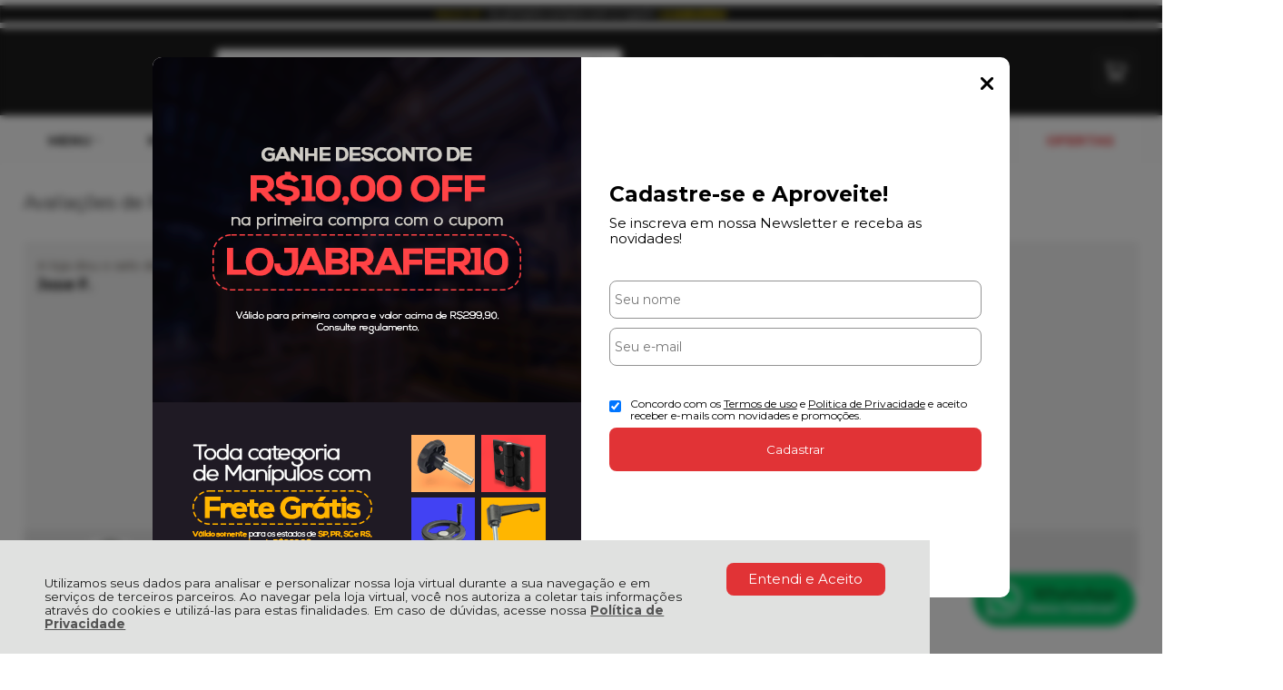

--- FILE ---
content_type: text/html; charset=utf-8
request_url: https://www.lojabrafer.com.br/avaliacoes-de-produtos/213
body_size: 28505
content:
    <!DOCTYPE html>
    <html lang="pt-br">
    <head>
        <!-- 1. Meta charset e viewport -->
        <base href="/" />
        <meta http-equiv="Content-Type" content="text/html; charset=UTF-8" />
        <title>Muito bom tanto o atendimento como o produto  - Avaliações de Produtos - Loja Brafer</title>

        <!-- 2. Verificações de site -->
        <meta name="author"	content="Climba Commerce - www.climba.com.br" />
        <meta name="description" content="A Loja Brafer é a Loja de Ferragens que você encontra tudo! Ferragens, Engrenagens, Parafusos, Trincos, Manipulos e muito mais! Confira agora mesmo!" />
        <meta name="abstract" content="" />
        <meta name="keywords" content="Parafusos, Rolamentos, Correias, Correntes, Engrenagens, Colas, Abrasivos, Ferramentas Manuais, Ferramentas Elétricas, EPI\&#039;s, Mangueiras, Lubrificantes, Compressores, Pneumática, Hidraulica" />
        <meta name="robot" content="All" />
        <meta name="rating" content="general" />
        <meta name="distribution" content="global" />
        <meta name="SKYPE_TOOLBAR" content="SKYPE_TOOLBAR_PARSER_COMPATIBLE" />

        <!-- 3. DNS-prefetch: paralelo silencioso -->
            <link rel="dns-prefetch" href="//app.cartstack.com.br" />


        <!-- 4. Preconnect: handshake antecipado -->
        <link rel="preconnect" href="https://www.googletagmanager.com" crossorigin>
                    <link rel="preconnect" href="//www.google-analytics.com" crossorigin />
                <link rel="preconnect" href="https://fonts.gstatic.com" crossorigin>
        <link rel="preconnect" href="https://static.app.idcommerce.com.br" crossorigin>
        <link rel="preconnect" href="https://fonts.googleapis.com" crossorigin>
        <link rel="preconnect" href="https://static.lojabrafer.com.br">

        <!-- 5. Preload: recursos críticos com limite de 5 (exemplo) -->
        <link rel="preload" href="https://fonts.googleapis.com/css2?family=Montserrat:wght@400;500;700&display=swap" as="style" onload="this.onload=null;this.rel='stylesheet'"><noscript><link href="https://fonts.googleapis.com/css2?family=Montserrat:wght@400;500;700&display=swap" rel="stylesheet" type="text/css"></noscript>



        <!-- 6. Stylesheets -->
                    <link href="https://static.app.idcommerce.com.br/common/css_compiled/style.new.css?version=2026-01-17-14-41-55" rel="stylesheet" type="text/css" />
<link href="https://static.app.idcommerce.com.br/common/css_compiled/countdown_timer.css?version=2026-01-17-14-41-55" rel="stylesheet" type="text/css" />
<link href="https://static.app.idcommerce.com.br/common/css_compiled/owl.carousel.css?version=2026-01-17-14-41-55" rel="stylesheet" type="text/css" />
<link href="https://static.app.idcommerce.com.br/common/css_compiled/swiper.min.css?version=2026-01-17-14-41-55" rel="stylesheet" type="text/css" />
<link href="https://static.app.idcommerce.com.br/common/css_compiled/common.library.css?version=2026-01-17-14-41-55" rel="stylesheet" type="text/css" />
<link href="https://static.app.idcommerce.com.br/common/css_compiled/product.list.new.css?version=2026-01-17-14-41-55" rel="stylesheet" type="text/css" />
<link href="https://static.app.idcommerce.com.br/common/css_compiled/barra.promocional2.css?version=2026-01-17-14-41-55" rel="stylesheet" type="text/css" />
<link href="https://static.app.idcommerce.com.br/common/css/sprites.css?2026-01-17-14-41-55" rel="stylesheet" type="text/css" />

        
        <!-- 7. Scripts DEFER da aplicação -->
        <script type="text/javascript">
            PAGE_TYPE = 'avaliacoes-de-produtos';
            URL_SESSION = '';
            CURRENT_URL_SITE = 'https://www.lojabrafer.com.br/';
            CURRENT_CUSTOMER = null;
            PAGE_ASYNC = false;
        </script>

            <link rel="icon" type="image/svg+xml" href="https://static.lojabrafer.com.br/public/brafer/imagens/favicon/favicon.svg?f594f" />
    <link rel="icon" type="image/png" href="https://static.lojabrafer.com.br/public/brafer/imagens/favicon/favicon-96x96.png?f594f" sizes="96x96" />
    <link rel="manifest" href="https://static.lojabrafer.com.br/public/brafer/imagens/favicon/site.webmanifest?f594f" />

<meta name="application-name" content="Loja Brafer">
<meta name="apple-mobile-web-app-title" content="Loja Brafer">
<meta name="msapplication-TileColor" content="#222222">
<link rel="apple-touch-icon" sizes="180x180" href="https://static.lojabrafer.com.br/public/brafer/imagens/favicon/apple-touch-icon.png?f594f">
<link rel="shortcut icon" href="https://static.lojabrafer.com.br/public/brafer/imagens/favicon/favicon.ico?f594f">
<meta name="theme-color" content="#222222">
        <script>var Card = {};</script>

                    <script src="https://static.app.idcommerce.com.br/common/js_build/common.external.library.js?version=2026-01-17-14-41-55"  type="text/javascript"></script>
<script src="https://static.app.idcommerce.com.br/common/js_build/common.external.library.extra.js?version=2026-01-17-14-41-55"  type="text/javascript"></script>
<script src="https://static.app.idcommerce.com.br/common/js_build/swiper.min.js?version=2026-01-17-14-41-55"  type="text/javascript"></script>
<script src="https://static.app.idcommerce.com.br/common/js_build/owl.carousel.min.js?version=2026-01-17-14-41-55"  type="text/javascript"></script>
<script src="https://static.app.idcommerce.com.br/common/js_build/layoutmodelo11/js_build/internal.main.layoutmodelo11.js?version=2026-01-17-14-41-55"  type="text/javascript"></script>
<script src="https://static.app.idcommerce.com.br/common/js_build/internal.js?version=2026-01-17-14-41-55"  type="text/javascript"></script>
<script src="https://static.app.idcommerce.com.br/common/js_build/sentry-7.69.0.min.js?version=2026-01-17-14-41-55"  type="text/javascript"></script>
<script src="https://static.app.idcommerce.com.br/dist/js/compled/checkout_catelog.bundle.js?version=2026-01-17-14-41-55"  type="text/javascript"></script>
<script src="https://static.app.idcommerce.com.br/common/js_build/countdown_timer.js?version=2026-01-17-14-41-55"  type="text/javascript"></script>

                
        
        <script type="application/javascript">
    function loadScriptClimba(dependencies, action) {
        if (PAGE_ASYNC) {
            require(dependencies, action);
        } else {
            action();
        }
    }
</script>

        <!-- Gerenciador de Erros javascript -->
        <div class="content-sentry" data-repository-name="brafer" data-repository-site="http://www.lojabrafer.com.br"></div>

        <!-- 8. Partytown config -->
        <!-- Adicionar aqui -->

        <meta property="og:image" content="https://static.lojabrafer.com.br/public/brafer/imagens/config/ae176fafc19bed75993070e329368c96-opt.png" /><link rel="image_src" href="https://static.lojabrafer.com.br/public/brafer/imagens/config/ae176fafc19bed75993070e329368c96-opt.png" />
        

        <!-- Inicio Responsive -->
        <meta name="viewport" content="width=device-width, initial-scale=1">

        
            <script async type="text/javascript" src='https://www.googletagmanager.com/gtag/js?id=G-N0DRSYZJT6'></script>
<script type="text/javascript">
	window.dataLayer = window.dataLayer || [];
    function gtag() {
        dataLayer.push(arguments);
    }
	function gtagEvents(type, eventName, data){
        //https://developers.google.com/tag-manager/ecommerce-ga4?hl=pt-br
        // dataLayer.push({ ecommerce: null });
        // dataLayer.push({
        //     event: eventName,
        //     ecommerce: data
        // });
        dataLayer.push(arguments);
        //https://developers.google.com/tag-platform/tag-manager/web/datalayer?hl=pt-br#reset
        dataLayer.push(function() {
            this.reset();
        })
    }
	gtag('js', new Date());
            gtag('config', 'AW-736376281');
                gtag('config', 'G-N0DRSYZJT6');
        gtag('config', 'G-JF5RCD21V4');
</script>
        <script type="text/javascript">

    generateFacebookPixel()


function generateFacebookPixel()
{
    !function(f,b,e,v,n,t,s){if(f.fbq)return;n=f.fbq=function(){
        if (arguments[1] === "Purchase" && typeof arguments[2].order_id === "undefined") return;
        if (arguments[1] === "AddToCart" && typeof arguments[2].value === "undefined") return;
        n.callMethod? n.callMethod.apply(n,arguments):n.queue.push(arguments)};if(!f._fbq)f._fbq=n;
        n.push=n;n.loaded=!0;n.version='2.0';n.queue=[];t=b.createElement(e);t.async=!0;
        t.src=v;s=b.getElementsByTagName(e)[0];s.parentNode.insertBefore(t,s)}(window,
        document,'script','//connect.facebook.net/en_US/fbevents.js');
        fbq('init', '542437262999436');
        fbq('track', "PageView");
    
}
</script>
        <!-- Start of Conectiva.io -->
<script data-cfasync="false" async="true" id="xengine" src="https://conectiva.io/XEngine/loader.js" type="text/javascript"></script>
<!-- End of Conectiva.io -->

<!-- Google tag (gtag.js) -->
<script async src="https://www.googletagmanager.com/gtag/js?id=G-N0DRSYZJT6"></script>
<script>
  window.dataLayer = window.dataLayer || [];
  function gtag(){dataLayer.push(arguments);}
  gtag('js', new Date());

  gtag('config', 'G-N0DRSYZJT6');
</script>

<meta name="facebook-domain-verification" content="gut7ezb1x8g8a3mc312b7mojhhtii2" />

<script type="text/javascript">
    (function(c,l,a,r,i,t,y){
        c[a]=c[a]||function(){(c[a].q=c[a].q||[]).push(arguments)};
        t=l.createElement(r);t.async=1;t.src="https://www.clarity.ms/tag/"+i;
        y=l.getElementsByTagName(r)[0];y.parentNode.insertBefore(t,y);
    })(window, document, "clarity", "script", "e80c1l6z71");
</script>

<script type="text/javascript">
    (function(c,l,a,r,i,t,y){
        c[a]=c[a]||function(){(c[a].q=c[a].q||[]).push(arguments)};
        t=l.createElement(r);t.async=1;t.src="https://www.clarity.ms/tag/"+i;
        y=l.getElementsByTagName(r)[0];y.parentNode.insertBefore(t,y);
    })(window, document, "clarity", "script", "h60i4qy5pm");
</script>

<meta name="msvalidate.01" content="A72B15A0B2DCE95CEF7EEE30E4877DE6" /><meta name='msvalidate.01' content='F36D7BD3553BE71B4E7772ED9CC1F2BC' />
<meta name="google-site-verification" content="jBvAmnemfxtcBvxaklpWXxiiAlTFhc1j-e_BN2VHY-o" />
        <script type="application/ld+json">
	{"@context":"http:\/\/schema.org\/","@type":"WebSite","url":"https:\/\/www.lojabrafer.com.br\/","potentialAction":{"@type":"SearchAction","target":{"@type":"EntryPoint","urlTemplate":"https:\/\/www.lojabrafer.com.br\/procura?procura={procura}"},"query-input":{"@type":"PropertyValueSpecification","valueName":"procura","valueRequired":"http:\/\/schema.org\/True"}}}
</script>
        <script type="application/ld+json">
	{"@context":"http:\/\/schema.org\/","@type":"Organization","name":null,"url":"https:\/\/www.lojabrafer.com.br\/","logo":"https:\/\/www.lojabrafer.com.br\/public\/brafer\/imagens\/config\/thumbs\/662c995db27bc318e00777ced8e6e124-opt.png","address":{"@type":"PostalAddress","streetAddress":"Rodovia SC 370 Daniel Brunning 2756","addressLocality":"Rio Bonito","addressRegion":"SC","postalCode":"88750-000","addressCountry":"BR"},"contactPoint":[{"@type":"ContactPoint","telephone":"+55-(48) 3658-0155","email":"vendaslojabrafer@gmail.com","contactType":"customer service","availableLanguage":"Portugu\u00eas","areaServed":"BR"},{"@type":"ContactPoint","telephone":"+55-(48) 36580155","contactType":"customer service","areaServed":"BR"}],"sameAs":["https:\/\/www.facebook.com\/lojabrafer","https:\/\/www.instagram.com\/lojabrafer","https:\/\/www.youtube.com\/channel\/UCV9XEXufxoTE_miYjuf_NFg?view_as=subscriber"]}
</script>
        <script type="application/ld+json">
	{"@context":"http:\/\/schema.org\/","@type":"LocalBusiness","name":"Loja Brafer","image":"https:\/\/www.lojabrafer.com.br\/public\/brafer\/imagens\/config\/thumbs\/662c995db27bc318e00777ced8e6e124-opt.png","address":{"@type":"PostalAddress","streetAddress":"Rodovia SC 370 Daniel Brunning 2756","addressLocality":"Rio Bonito","addressRegion":"SC","postalCode":"88750-000","addressCountry":"BR"},"telephone":"+55-vendaslojabrafer@gmail.com"}
</script>
    </head>
    <body>
        <style type="text/css">
            :root {
                        --corPrecoPadrao:#00B22D;--bgFundoTopoPrincipal:#1c1c1c;--corBotaoMenuHamburgerMobile:#E13336;--corBgBotaoMenuHamburgerMobile:#FFFFFF;--corTextoItensTopo:#FFFFFF;--corIconesTopo:#FFFFFF;--corPadraoMenuSemHover:#FDFDFD;--menuCategoriasNivel1:#F2F2F2;--corTituloCategoriasNivel1:#222222;--corTituloCategoriasNivel1Hover:#414042;--menuTodasCategoriasNivel1:#FDFDFD;--menuTodasCategoriasNivel1Hover:#D9D9D9;--corTituloTodasCategoriasNivel1:#222222;--corTituloTodasCategoriasNivel1Hover:#222222;--menuCategoriasNivel2:#D9D9D9;--corTituloCategoriasNivel2:#222222;--menuCategoriasNivel3:#D9D9D9;--corTituloCategoriasNivel3Hover:#222222;--corBgBotaoPadrao:#E13336;--corTextoBotaoPadrao:#ffffff;--corBgBotaoPadrao2:#E13336;--corTextoBotaoPadrao2:#FFFFFF;--bgBotaoSlide:#E13336;--corPrincipalTitulos:#222222;--bgFundoCampoBusca:#FFFFFF;--bordaBarraPesquisaFocus:#F2F2F2;--corTextoCampoBusca:#222222;--corTextoCampoBuscaFocus:#222222;--corTextoPlaceholderInputs:#222222;--corBgCarrinho:#222222;--corBgCarrinhoHover:#DFDFDF;--corIconeCarrinho:#FFFFFF;--corIconeCarrinhoHover:#E13336;--corPrecoResumoCarrinho:#222222;--corTituloFiltro:#222222;--corPorcentagemDesconto:#FF0134;--corPrecoProdutoListagem:#00B22D;--corTextoPorcentagemDesconto:#FFFFFF;--corBordaItemProdutoListagem:#DEDEDE;--corTextoBotaoQuantidade:#282A2B;--corFundoBotaoQuantidade:#F4F4F4;--corValorParcelaListagem:#232227;--corValorAntigoProdutoListagem:#222222;--corFundoTagPromocao:#FF0000;--corFundoTagLancamento:#0084b0;--corFundoTagFrete:#1EAF6A;--corDesconto:#FF0134;--corTextoTagPromocao:#FFFFFF;--corTextoTagLancamento:#FFFFFF;--corTextoTagFrete:#FFFFFF;--corTextoDesconto:#FFFFFF;--corDestaque:#222222;--corBgFundoLoja:#FFFFFF;--corBgBotaoComprar:#00B22D;--corBgBotaoComprarHover:#00d436;--corBgBotaoComprarActive:#00B22D;--corBotaoFinalizarPedido:#00B22D;--corBotaoFinalizarPedidoHover:#00d436;--corBotaoFinalizarPedidoActive:#00B22D;--corPrecoPadraoProdutoDetalhes:#00B22D;--corValorParcelaNumeroParcela:#232227;--corPrecoComDescontoProdutoDetalhes:#232227;--corPercetualDescontoDetalhesProduto:#232227;--corPercentualDescontoProdutoDetalhes:#232227;--corBgPercentualDescontoProdutoDetalhes:#ffffff;--tituloProdutoDetalhes:#232227;--corTituloInternoDetalhesProduto:#232227;--corTextoAvisoEstoque:#FFFFFF;--corBgAvisoEstoque:#E13336;--corBgTopo:#FFFFFF;--corBordaTopo:#232227;--corTextoLabelTopo:#232227;--corTextoNumeroHeader:#868686;--corBordaFreteSelecionado:#232227;--corTextoFrete:#232227;--corPagamentoSelecionado:#232227;--textoBotaoVerTodos:#222222;--textoBotaoVerTodosHover:#484848;--textoBotaoVerTodosActive:#dadada;--corFundoBarraLead:#222222;--corTextoBarraLead:#ffffff;--corSubtitulosRodape:#ffffff;--corIconesRodape:#FAFAFA;--corIconesMenuMobile:#FAFAFA;--corBlocoRodape:#222222;--corFundoRodape:#222222;--corTexto:#232227;--bgPrecoAtacadoDetalhes:#000000;--corPrecoAtacado:#4C4C4C;--corPrecoAtacadoDesconto:#FFFFFF;--corFundoBarraFreteCapa:#FEFEFE;--corIconeBarraFreteCapa:#E13336;--corTextosBarraFreteCapa:#222222;--corTitulosComponentesPaginaInicial:#222222;--corFundoTitulosComponentesPaginaInicial:#FFFFFF;--colorTextDisplayedInPopup:#FFFFFF;--corBorderBuyByWhatsapp:#DEDEDE;--corBackgroundBuyByWhatsapp:#FFFFFF;--corButtonBuyByWhatsapp:#000000;--heightTop:96px;--maxWidthIconCart:22px;--maxHeightIconCart:22px; --bgStore: none; --inputBorderRadius: 8px;                                                                                                                                                                                                                                                                                                                                                                                                                                                                                                                                                                                                                                                                                                                                                                                                                                                                                                                                                                                                                                                                                                                                                                                                                                                                                                                                                                                                                                                                                                                                                                                                                                                                                                                                                                                                                                                                                                                                                                                                                                                                                                                                                                                                                                                                                                                                                                                                                                                                                                                                                                                                                                                                                                                                                                                                                                                                                                                                                                                                                                                                                                                                                                                                                                                                                                                                                                                                                                                                                                                                                                                                                                                                                                                                                                                                                                                                                                                                                                                                                                                                                                                                                                                                                                                                                                                                                                                                                                                                                                                                                                                                                                                                                                                                                                                                                                                                                                                                                                                                                                                                                                                                                                                                                                                                                                                                                                                                                                                                                                                                                                                                                                                                                                                                                                                                                                                                                                                                                                                                                                                                                                                                                                                                                                                                                                                                                                                                                                    --heightPromotionalBar: 31px;
            --heightPromotionalBarMobile: 31px;
                                    --fontWeightMenuNavigation: bold;
                            --fontPadraoConfig: 'Montserrat';
                    }
        :root{--cor-texto: #232227;--corTexto: #232227;--cor-destaque: #222222;--corDestaque: #222222;--corBgBotaoComprar: #00B22D;--corBgBotaoComprarHover: #00d436;--corBgBotaoComprarActive: #00B22D;--corBgBotaoMenuHamburgerMobile: #FFFFFF;--corBotaoMenuHamburgerMobile: #E13336;--corBgBotaoPadrao: #E13336;--corBgBotaoPadraoHover: #e85f62;--corBgBotaoPadraoActive: #c41d20;--corTextoBotaoPadrao: #ffffff;--corTextoBotaoPadraoHover: #ffffff;--corTextoBotaoPadraoActive: #ffffff;--corBgBotaoPadrao2: #E13336;--corBgBotaoPadrao2Hover: #e85f62;--corBgBotaoPadrao2Active: #c41d20;--corPrincipalTitulos: #222222;--corPrecoPadrao: #00B22D;--corPrecoResumoCarrinho: #222222;--corBg: #F5F6F8;--corHeader: #F7F7F7;--corTextoHeader: #4F4F4F;--corBgTopo: #FFFFFF;--corBordaTopo: #232227;--corTextoLabelTopo: #232227;--corBackgroundPrecoPromocionalQuantidade: black;--corVezesListagem: #0C8DC3;--corBotaoFinalizarPedido: #00B22D;--corBotaoFinalizarPedidoHover: #00d436;--corBotaoFinalizarPedidoActive: #00B22D;--corTextoPorcentagemDesconto: #FFFFFF;--corTextoTagFrete: #FFFFFF;--corFundoTagFrete: #1EAF6A;--corFundoTagPromocao: #FF0000;--corTextoTagPromocao: #FFFFFF;--corTextoTagLancamento: #FFFFFF;--corFundoTagLancamento: #0084b0;--corTextoContrasteCorDestaque: #FFFFFF;--corPrecoPadraoProdutoDetalhes: #00B22D;--corValorParcelaNumeroParcela: #232227;--corPercetualDescontoDetalhesProduto: #232227;--corPrecoComDescontoProdutoDetalhes: #232227;--corPrecoProdutoListagem: #00B22D;--corValorParcelaListagem: #232227;--corValorBoletoListagem: #232227;--paddingBadgeDescontoProdutoDetalhes: 0 5px;--borderRadiusBadgeProdutoDetalhes: 0px;--tamanhoFonteBadageProdutoDetalhes: 1em;--corDesconto: #FF0134;--corTextoDesconto: #FFFFFF;--tamanhoFontGeralBoxPrecoProduto: 1em;--vendeProdutoAtacado: false;--tamanhoFontValorProdutoDestaque: 2em;--corPrecoAtualProdutoDetalhes: #0C8DC3;--negritoPrecoBoleto: true;--bgPrecoAtacadoDetalhes: #000000;--corPrecoAtacado: #4C4C4C;--corTextoBg: #444;--corFundoSeparadorPassosDaCompraMobile: #D6D6D6;--corFundoSVGPassosDaCompraMobile: #D6D6D6;--exibirCampoInserirCupomDescontoCheckout: true;--bgTopoContentPadrao: none;--corTextoNumeroHeader: #868686;--corBordaFreteSelecionado: #232227;--corTextoFrete: #232227;--permiteAgendamentoEntrega: false;--bordaTopo: 4px solid;--corPagamentoSelecionado: #232227;--tituloProdutoDetalhes: #232227;--corTituloInternoDetalhesProduto: #232227;--corValorParcelaNumeroParcela: #232227;--corPrecoComDescontoProdutoDetalhes: #232227;--colorBorderOutline: #E13336;--corPassoCompra: #222222;--corFundoBarraLead: #222222;--corTextoBarraLead: #ffffff;--corTextoAvisoEstoque: #FFFFFF;--corBgAvisoEstoque: #E13336;--backgroundTopCheckoutDark: none;--backgroundTopCheckoutBright: inline-block;--corFundoVerTodos: #E13336;--corFundoVerTodosHover: #e85f62;--corFundoVerTodosActive: #c41d20;--corTextoVerTodos: #ffffff;--bgFundoTopoPrincipal: #1c1c1c;--corPorcentagemDesconto: #FF0134;--corBordaImagemProdutoListagem: #F3F3F3;--corHoverBordaImagemProdutoListagem: #F3F3F3;--menuCategoriasNivel1: #F2F2F2;--menuTodasCategoriasNivel1: #FDFDFD;--corTituloTodasCategoriasNivel1: #222222;--corTituloTodasCategoriasNivel1Hover: #222222;--menuCategoriasNivel2: #D9D9D9;--corTituloCategoriasNivel2: #222222;--corTituloCategoriasNivel1Hover: #414042;--corTituloCategoriasNivel2Hover: #010101;--menuCategoriasNivel3: #D9D9D9;--corTituloCategoriasNivel3Hover: #222222;--corSubtitulosRodape: #ffffff;--corBlocoRodape: #222222;--corFundoBarraFreteCapa: #FEFEFE;--corIconeBarraFreteCapa: #E13336;--corTextosBarraFreteCapa: #222222;--corBordaAutoComplete: #ccc;--textoBotaoVerTodos: #222222;--textoBotaoVerTodosHover: #484848;--textoBotaoVerTodosActive: #dadada;--corBgCarrinho: #222222;--corBgCarrinhoHover: #DFDFDF;--corIconeCarrinho: #FFFFFF;--corIconeCarrinhoHover: #E13336;--bgFundoCampoBusca: #FFFFFF;--bordaBarraPesquisaFocus: #F2F2F2;--corTextoCampoBusca: #222222;--corTextoCampoBuscaFocus: #222222;--bgBotaoSlide: #E13336;--corTextoBotaoPadrao2: #FFFFFF;--alturaBadgeProdutoDetalhes: 25px;--corPadraoMenuSemHover: #FDFDFD;--corBgBarraScroll: #222222;--corNumeroPedidoFinalizar: #0C8DC3;--corTexto: #232227;--corBgNeutro: #EFF3F8}
        </style>

    <style type="text/css">
        .title-with-counter.model4 .component-title-model4 {
    color: #ffffff;
}

.box-title-component-model3.type-2 .component-title-model3 {
    border-left: 6px solid #E13336;
}
.search-button svg {
    width: 20px;
    height: 20px;
}

.contador-ofertas .box-timer .box-background {
    background: #E13336;
	}
    </style>







<div class="snap-drawers">
	 <div class="snap-drawer snap-drawer-left">
 		<div class="drawer-inner">
			
			<div id="content-header-usuario-logado-async">
			    <div class="minha-conta-mobile">
	<a href="https://www.lojabrafer.com.br/minha-conta" title="Link Minha Conta" class="link-minha-conta">
		<span class="icone-usuario sprite_common-icone-perfil-menu"></span>
		<span class="icone-acessar-perfil sprite_common-icone-acessar-perfil"></span>
		<span class="table">
			<span class="table-cell">
				<span class="nome">Olá Visitante!</span>
				<span class="mensagem">Acesse sua conta e pedidos</span>
			</span>
		</span>
	</a>
</div>
			</div>
			
			<div class="menu-categoria-mobile"></div>

			<ul class="links-gerais-topo">
	<li class="first pagina-inicial">
        <a alt="Página Inicial" title="Página Inicial" href="/">Página Inicial</a>
    </li>
        <li class="link-quem-somos">
        <a alt="Quem Somos" title="Quem Somos" href="/quem-somos">Quem Somos</a>
    </li>

			<li class="link-blog">
            <a alt="Blog" title="Blog" href="http://blog.lojabrafer.com.br/">Blog</a>
        </li>
	
	<li class="link-como-comprar">
        <a alt="Como Comprar" title="Como Comprar" href="/como-comprar">Como Comprar</a>
    </li>
	<li class="link-fale-conosco">
        <a alt="Fale Conosco" title="Fale Conosco" href="/fale-conosco">Fale Conosco</a>
    </li>
                    <li class="link-lista-de-favoritos">
            <a href="https://www.lojabrafer.com.br/minha-conta/lista-de-favoritos">Favoritos</a>
        </li>
    </ul>
			<ul class="listagem-redes-sociais menu-responsive">
			<li class="facebook">
			<a href="https://www.facebook.com/lojabrafer" title="Facebook" target="_blank">
                <svg class="icon ">
    <use xlink:href="/public/brafer/imagens/sprite/default_sprite.svg?version=b8323f14669599c3cb924f0ccbed2b502024-05-17#social-facebook"></use>
</svg>

			</a>
		</li>
				<li class="instagram">
			<a href="https://www.instagram.com/lojabrafer" title="Instagram" target="_blank">
                <svg class="icon ">
    <use xlink:href="/public/brafer/imagens/sprite/default_sprite.svg?version=b8323f14669599c3cb924f0ccbed2b502024-05-17#social-instagram"></use>
</svg>

			</a>
		</li>
				<li class="youtube">
			<a href="https://www.youtube.com/channel/UCV9XEXufxoTE_miYjuf_NFg?view_as=subscriber" title="Youtube" target="_blank">
                <svg class="icon ">
    <use xlink:href="/public/brafer/imagens/sprite/default_sprite.svg?version=b8323f14669599c3cb924f0ccbed2b502024-05-17#social-youtube"></use>
</svg>

			</a>
		</li>
						</ul>
 		</div>
	</div>
	<div class="snap-drawer snap-drawer-right">
    <div>
        <div class="drawer-inner">
            <div class="filtre-sua-pesquisa">
                <span id="close-filtro" class="background-cor-destaque">x</span>
                <span class="label-filtro-pesquisa cor-destaque">
                    Filtre sua Pesquisa:
                </span>
            </div>
            <div class="filtro-listagem-produto-menu filtro-horizontal"></div>
        </div>
    </div>
 </div></div>



<div id="popup-lgpd" style="background: #E0E1E0;" class="posicao-1 ">
    <div class="content-padrao">
        <div class="bloco-texto-popup">
            <p class="ckeditor-css">Utilizamos seus dados para analisar e personalizar nossa loja virtual durante a sua navega&ccedil;&atilde;o e em servi&ccedil;os de terceiros parceiros. Ao navegar pela loja virtual, voc&ecirc; nos autoriza a coletar tais informa&ccedil;&otilde;es atrav&eacute;s do cookies e utiliz&aacute;-las para estas finalidades. Em caso de d&uacute;vidas, acesse nossa&nbsp;<a href="https://www.lojabrafer.com.br/politica-de-privacidade">Pol&iacute;tica de Privacidade </a></p>

        </div>
        <span class="entrar-saudacao botao" onclick="acceptPopupLgpd()">Entendi e Aceito</span>
    </div>
</div>
<script type="text/javascript">
    if (typeof require === 'function') {
        require(['helper'], function() {
            showPopupLgpd();
        });
    } else {
        showPopupLgpd();
    }

    function showPopupLgpd() {
        if(!readCookieClimba('climba_popup_lgpd_accepted')){
            document.getElementById('popup-lgpd').classList.add('show');
        }
    }

</script>

<!-- Essa div está sendo fechada no arquivo custom/custom_rodape.html  -->
<div 
    id="content" 
    class="
        content 
        main-content 
        snap-content 
        internal
         barra-promocional         fixed fixed-mobile menu-fixed"
    data-modelo="11"
    >

    <div class="clear"></div><section class="main-header fixed fixed-mobile menu-fixed model1">
    <div class="barra-promocional-top  only-desktop" style="display: none;">
			<a href="#" class="just-image-preheader-bar">
												<img src="https://static.lojabrafer.com.br/public/brafer/imagens/imagemlayout/a10234090c32a8e515be426cfa53c216.png" alt="Pré-header" loading="lazy">
									</a>
		<div style="pointer-events: none" class="content-padrao default-content only-button-close">
			<span style="pointer-events: auto" class="button-to-close" onclick="closeBarraPromocao()">x</span>
		</div>
	</div>

<script>
	const barraPromocionalTop = document.querySelector('.barra-promocional-top');

	function readCookieClimba(cname) {
		let name = cname + "=";
		let decodedCookie = decodeURIComponent(document.cookie);
		let ca = decodedCookie.split(';');
		for (let i = 0; i < ca.length; i++) {
			let c = ca[i];
			while (c.charAt(0) == ' ') {
				c = c.substring(1);
			}
			if (c.indexOf(name) == 0) {
				return c.substring(name.length, c.length);
			}
		}
		return false;
	}

	function existClass(element, classes){
		for(let i=0;i<classes.length;i++) {
			let item = classes[i];
			if(element.classList.contains(item)) {
				return true;
			}
		}
		return false;
	}

	function removeClasseBarraPromocional()
	{
		barraPromocionalTop.style.display = "none";

		const mainContentElements = document.querySelectorAll('.main-content');
		mainContentElements[0].classList.remove('barra-promocional');
	}

	function closeBarraPromocao(){
		document.querySelector('.barra-promocional-top').style.display  = "none";
		writeCookieClimba('climba_barra_promocional_closed', '1', 1);
		document.querySelectorAll('.main-content')[0].classList.remove('barra-promocional');
	}

	if(!readCookieClimba('climba_barra_promocional_closed')) {
		if(window.matchMedia( "(max-width: 1000px)").matches && existClass(barraPromocionalTop, ['show-all', 'only-mobile'])) {
			barraPromocionalTop.style.display = "block";
		} else if(window.matchMedia( "(min-width: 1001px)").matches && existClass(barraPromocionalTop, ['show-all', 'only-desktop'])) {
			barraPromocionalTop.style.display = "block";
		} else if(existClass(barraPromocionalTop, ['personalized-content'])) {
			barraPromocionalTop.style.display = "block";
		} else {
			removeClasseBarraPromocional();
		}
	} else {
		removeClasseBarraPromocional();
	}
</script>

    <header>
        <div class="default-content">
            <div class="content-header">
                
                <a href="/" class="top-log">
                            <img src="https://static.lojabrafer.com.br/public/brafer/imagens/tema/config_tema/logos/thumbs/448d45177ec5e5d4070a66530f97cb8c-opt.png" srcset="https://static.lojabrafer.com.br/public/brafer/imagens/tema/config_tema/logos/448d45177ec5e5d4070a66530f97cb8c-opt.png 2x" title="Loja Brafer" class="" loading="eager" fetchpriority="high" width="1px" height="1px"/>
                </a>

                <form class="search-form search-auto-complete" data-auto-complete-url="https://www.lojabrafer.com.br/" data-auto-complete-class="search-form" method="get" action="https://www.lojabrafer.com.br/procura" onsubmit="return trackEvent('Pesquisa de Produtos', 'Buscar', 'Topo', '', validaProcura(), false)">
    <input	type="text" name="procura" class="input-search" placeholder="Digite aqui sua busca..."/>
    <button class="search-button" value="Buscar" type="submit" aria-label="Encontre o produto que procura.">
        <span class="description">
            Buscar
        </span>
        <svg class="icon ">
    <use xlink:href="/public/brafer/imagens/sprite/default_sprite.svg?version=b8323f14669599c3cb924f0ccbed2b502024-05-17#magnifying-glass"></use>
</svg>

    </button>
        
</form>

                <script>
                    loadScriptClimba(['helper'], function() {
                        const searchButton = document.querySelector('.search-button');
                        const searchForm = document.querySelector('.search-form');

                        searchButton.addEventListener('click', function() {

                        });
                    });
                </script>

                

                <div class="group-items-drop-top">
                    <div class="button-store-services item-drop-top">
    <a href="/fale-conosco" class="link-store-service">
        <svg class="icon ">
    <use xlink:href="/public/brafer/imagens/sprite/default_sprite.svg?version=b8323f14669599c3cb924f0ccbed2b502024-05-17#headset"></use>
</svg>

                    </a>
    <div class="drop-atendimento central-de-atendimento">
	<div class="content-central-atendimento">
			<div class="telefone-atendimento item-drop-atendimento">
        <svg class="icon ">
    <use xlink:href="/public/brafer/imagens/sprite/default_sprite.svg?version=b8323f14669599c3cb924f0ccbed2b502024-05-17#phones"></use>
</svg>

        <span class="numero">
    		(48) 3658-0155
        </span>
	</div>
		
			<a href="https://api.whatsapp.com/send?phone=554836580155&text=Ol%C3%A1,%20voc%C3%AA%20pode%20me%20ajudar?" title="Clique aqui para entrar em contato conosco via Whatsapp" target="_blank" class="telefone-whatsapp item-drop-atendimento">
        <svg class="icon ">
    <use xlink:href="/public/brafer/imagens/sprite/default_sprite.svg?version=b8323f14669599c3cb924f0ccbed2b502024-05-17#whatsapp"></use>
</svg>

		<span class="descricao">(48) 36580155</span>
	</a>
		
			<a href="mailto:vendaslojabrafer@gmail.com" class="email-atendimento item-drop-atendimento">
        <svg class="icon ">
    <use xlink:href="/public/brafer/imagens/sprite/default_sprite.svg?version=b8323f14669599c3cb924f0ccbed2b502024-05-17#mail"></use>
</svg>

        <span class="descricao">
    		vendaslojabrafer@gmail.com
        </span>
	</a>
		
				
			<a href="https://www.lojabrafer.com.br/central-ajuda" title="Central de Ajuda" class="link-botao link-botao-centra-de-ajuda item-drop-atendimento">
		<span class="table">
			<span class="table-cell">
				<span class="nome">
					Central de Ajuda
				</span>
			</span>
		</span>
	</a>
		
				
				
		<ul class="listagem-redes-sociais header">
			<li class="facebook">
			<a href="https://www.facebook.com/lojabrafer" title="Facebook" target="_blank">
                <svg class="icon ">
    <use xlink:href="/public/brafer/imagens/sprite/default_sprite.svg?version=b8323f14669599c3cb924f0ccbed2b502024-05-17#social-facebook"></use>
</svg>

			</a>
		</li>
				<li class="instagram">
			<a href="https://www.instagram.com/lojabrafer" title="Instagram" target="_blank">
                <svg class="icon ">
    <use xlink:href="/public/brafer/imagens/sprite/default_sprite.svg?version=b8323f14669599c3cb924f0ccbed2b502024-05-17#social-instagram"></use>
</svg>

			</a>
		</li>
				<li class="youtube">
			<a href="https://www.youtube.com/channel/UCV9XEXufxoTE_miYjuf_NFg?view_as=subscriber" title="Youtube" target="_blank">
                <svg class="icon ">
    <use xlink:href="/public/brafer/imagens/sprite/default_sprite.svg?version=b8323f14669599c3cb924f0ccbed2b502024-05-17#social-youtube"></use>
</svg>

			</a>
		</li>
						</ul>
	</div>
</div></div>


                    <div class="button-user-center item-drop-top template-saudacao-usuario-topo">
        <a href="https://www.lojabrafer.com.br/login">
        <svg class="icon ">
    <use class="profile" xlink:href="/public/brafer/imagens/sprite/default_sprite.svg?version=b8323f14669599c3cb924f0ccbed2b502024-05-17#profile"></use>
</svg>

                    </a>
<div class="drop-saudacao">
    <ul class="menu-minha-conta">
    <li class="item-minha-conta usuario">
                    <a href="https://www.lojabrafer.com.br/login" class="entrar-saudacao">Entrar</a>
            </li>
        <li class="item-minha-conta meus-pedidos">
		<a href="https://www.lojabrafer.com.br/minha-conta/meus-pedidos" class="meus-pedidos" style="" title="Meus Pedidos"  ><span class='nome'>Meus <span class='destaque'>Pedidos</span></span></a>
	</li>
	<li class="item-minha-conta first">
		<a href="https://www.lojabrafer.com.br/minha-conta" class="minha-conta" style="" title="Minha Conta"  ><span class='nome'>Minha <span class='destaque'>Conta</span></span></a>
	</li>
</ul>
</div>

</div>

                    <div class="button-favorite item-drop-top">
    <a href="/minha-conta/lista-de-favoritos" class="link-store-service">
        <svg class="icon ">
    <use xlink:href="/public/brafer/imagens/sprite/default_sprite.svg?version=b8323f14669599c3cb924f0ccbed2b502024-05-17#heart"></use>
</svg>

            </a>
</div>

                </div>

                <div class="button-cart botao-carrinho">
    <a class="link-cart" href="https://www.lojabrafer.com.br/carrinho" aria-label="Abrir carrinho">
        <svg class="icon ">
    <use xlink:href="/public/brafer/imagens/sprite/default_sprite.svg?version=b8323f14669599c3cb924f0ccbed2b502024-05-17#cart"></use>
</svg>

        <span class="itens-carrinho"></span>
    </a>
    <div class="resumo-carrinho-modal">
    <div class="carrinho-itens-hover">
        <span class="seu-carrinho-vazio">Seu carrinho ainda<br /> está vazio  :(</span>
        <span class="navegue-pela-loja">Navegue pela loja e encontre os<br /> produtos que você procura.</span>
    </div>
</div>
</div>


                <button class="button-open-menu open-left" value="Abrir Menu Mobile" aria-label="Abrir Menu">
                    <svg class="icon ">
    <use xlink:href="/public/brafer/imagens/sprite/default_sprite.svg?version=b8323f14669599c3cb924f0ccbed2b502024-05-17#hamburger"></use>
</svg>

                </button>
            </div>
        </div>
    </header>

    <nav class=" fixed">
	<div class=" default-content justify">
    <ul class="list-menu-navigation delay">
                    <li class="menu-item lista-todas-fixed item1 item-drop">
        <a href="" class="link-menu-item">
        <span class="description">
            MENU
        </span>
        <svg class="icon ">
    <use xlink:href="/public/brafer/imagens/sprite/default_sprite.svg?version=b8323f14669599c3cb924f0ccbed2b502024-05-17#arrow-right"></use>
</svg>

    </a>
    <div class="menu-navigation-fixed">
        <ul class="categories-highlited-list">
                            <li class="item-drop">
                    <a href="https://www.lojabrafer.com.br/abrasivos/c/7">
                        Abrasivos
                                                    <svg class="icon ">
    <use class="drop" xlink:href="/public/brafer/imagens/sprite/default_sprite.svg?version=b8323f14669599c3cb924f0ccbed2b502024-05-17#arrow-right"></use>
</svg>

                                            </a>
                                            <ul class="new-level categories-highlited-list">
                                <li class="">
        <a href="https://www.lojabrafer.com.br/abrasivos/disco-flap/c/214">
            Disco Flap
                    </a>
            </li>
    <li class="">
        <a href="https://www.lojabrafer.com.br/abrasivos/disco-de-corte-2/c/425">
            Disco de Corte
                    </a>
            </li>
    <li class="">
        <a href="https://www.lojabrafer.com.br/abrasivos/disco-de-desbaste-2/c/531">
            Disco de Desbaste
                    </a>
            </li>
    <li class="">
        <a href="https://www.lojabrafer.com.br/abrasivos/limas/c/53">
            Limas
                    </a>
            </li>
    <li class="">
        <a href="https://www.lojabrafer.com.br/abrasivos/lixa-correia-madeira/c/281">
            Lixa Correia Madeira
                    </a>
            </li>
    <li class="">
        <a href="https://www.lojabrafer.com.br/abrasivos/lixa-correia-vidro/c/282">
            Lixa Correia Vidro
                    </a>
            </li>
    <li class="">
        <a href="https://www.lojabrafer.com.br/abrasivos/lixa-disco/c/284">
            Lixa Disco
                    </a>
            </li>
    <li class="">
        <a href="https://www.lojabrafer.com.br/abrasivos/lixa-madeira/c/286">
            Lixa Madeira
                    </a>
            </li>
    <li class="">
        <a href="https://www.lojabrafer.com.br/abrasivos/pedras/c/279">
            Pedras
                    </a>
            </li>
    <li class="">
        <a href="https://www.lojabrafer.com.br/abrasivos/ponta-montada/c/88">
            Ponta Montada
                    </a>
            </li>
    <li class="">
        <a href="https://www.lojabrafer.com.br/abrasivos/rebolos/c/67">
            Rebolos
                    </a>
            </li>
    <li class="">
        <a href="https://www.lojabrafer.com.br/abrasivos/roda-de-lixa/c/207">
            Roda de Lixa
                    </a>
            </li>
                        </ul>
                                    </li>
                            <li class="item-drop">
                    <a href="https://www.lojabrafer.com.br/ferramentas/ferramentas-eletricas-maquinas/c/2">
                        Ferramentas Eletricas Máquinas
                                                    <svg class="icon ">
    <use class="drop" xlink:href="/public/brafer/imagens/sprite/default_sprite.svg?version=b8323f14669599c3cb924f0ccbed2b502024-05-17#arrow-right"></use>
</svg>

                                            </a>
                                            <ul class="new-level categories-highlited-list">
                                <li class="">
        <a href="https://www.lojabrafer.com.br/ferramentas/ferramentas-eletricas-maquinas/gerador/c/809">
            Gerador
                    </a>
            </li>
    <li class="">
        <a href="https://www.lojabrafer.com.br/ferramentas/ferramentas-eletricas-maquinas/lixadeira-de-parede/c/712">
            Lixadeira de Parede
                    </a>
            </li>
    <li class="">
        <a href="https://www.lojabrafer.com.br/ferramentas/ferramentas-eletricas-maquinas/misturador/c/802">
            Misturador
                    </a>
            </li>
    <li class="">
        <a href="https://www.lojabrafer.com.br/ferramentas/ferramentas-eletricas-maquinas/motobomba/c/815">
            Motobomba
                    </a>
            </li>
    <li class="">
        <a href="https://www.lojabrafer.com.br/ferramentas/ferramentas-eletricas-maquinas/parafusadeiras/c/225">
            Parafusadeiras
                    </a>
            </li>
    <li class="">
        <a href="https://www.lojabrafer.com.br/ferramentas/ferramentas-eletricas-maquinas/serra-de-mesa/c/693">
            Serra de Mesa
                    </a>
            </li>
    <li class="">
        <a href="https://www.lojabrafer.com.br/ferramentas/ferramentas-eletricas-maquinas/furadeira/c/86">
            Furadeira
                    </a>
            </li>
    <li class="">
        <a href="https://www.lojabrafer.com.br/ferramentas-eletricas-maquinas/furadeiras-de-bancada/c/224">
            Furadeiras de Bancada
                    </a>
            </li>
    <li class="">
        <a href="https://www.lojabrafer.com.br/ferramentas/ferramentas-eletricas-maquinas/esmerilhadeiras/c/71">
            Esmerilhadeiras
                    </a>
            </li>
    <li class="">
        <a href="https://www.lojabrafer.com.br/ferramentas/ferramentas-eletricas-maquinas/estanhador/c/258">
            Estanhador
                    </a>
            </li>
    <li class="">
        <a href="https://www.lojabrafer.com.br/ferramentas/ferramentas-eletricas-maquinas/martelete/c/571">
            Martelete
                    </a>
            </li>
    <li class="">
        <a href="https://www.lojabrafer.com.br/ferramentas/ferramentas-eletricas-maquinas/acessorios/c/218">
            Acessorios
                    </a>
            </li>
    <li class="">
        <a href="https://www.lojabrafer.com.br/ferramentas/ferramentas-eletricas-maquinas/policorte/c/298">
            Policorte
                    </a>
            </li>
    <li class="">
        <a href="https://www.lojabrafer.com.br/ferramentas/ferramentas-eletricas-maquinas/escova-de-carvao/c/110">
            Escova de Carvao
                    </a>
            </li>
    <li class="">
        <a href="https://www.lojabrafer.com.br/ferramentas/ferramentas-eletricas-maquinas/afiador-de-brocas/c/601">
            Afiador de Brocas
                    </a>
            </li>
    <li class="">
        <a href="https://www.lojabrafer.com.br/ferramentas/ferramentas-eletricas-maquinas/plaina/c/111">
            Plaina
                    </a>
            </li>
    <li class="">
        <a href="https://www.lojabrafer.com.br/ferramentas/ferramentas-eletricas-maquinas/aspirador/c/228">
            Aspirador
                    </a>
            </li>
    <li class="">
        <a href="https://www.lojabrafer.com.br/ferramentas/ferramentas-eletricas-maquinas/tupia/c/472">
            Tupia
                    </a>
            </li>
    <li class="">
        <a href="https://www.lojabrafer.com.br/ferramentas/ferramentas-eletricas-maquinas/serra-tico-tico/c/73">
            Serra Tico Tico
                    </a>
            </li>
    <li class="">
        <a href="https://www.lojabrafer.com.br/ferramentas/ferramentas-eletricas-maquinas/soprador/c/200">
            Soprador
                    </a>
            </li>
    <li class="">
        <a href="https://www.lojabrafer.com.br/ferramentas/ferramentas-eletricas-maquinas/serra-eletrica/c/226">
            Serra Eletrica
                    </a>
            </li>
    <li class="">
        <a href="https://www.lojabrafer.com.br/ferramentas/ferramentas-eletricas-maquinas/serra-meia-esquadria/c/498">
            Serra Meia Esquadria
                    </a>
            </li>
    <li class="">
        <a href="https://www.lojabrafer.com.br/ferramentas/ferramentas-eletricas-maquinas/serra-marmore/c/72">
            Serra Marmore
                    </a>
            </li>
    <li class="">
        <a href="https://www.lojabrafer.com.br/ferramentas/ferramentas-eletricas-maquinas/lixadeira/c/105">
            Lixadeira
                    </a>
            </li>
    <li class="">
        <a href="https://www.lojabrafer.com.br/ferramentas/ferramentas-eletricas-maquinas/martelo/c/594">
            Martelo
                    </a>
            </li>
    <li class="">
        <a href="https://www.lojabrafer.com.br/ferramentas/ferramentas-eletricas-maquinas/moto-esmeril/c/223">
            Moto Esmeril
                    </a>
            </li>
    <li class="">
        <a href="https://www.lojabrafer.com.br/ferramentas/ferramentas-eletricas-maquinas/multiferramenta/c/453">
            Multiferramenta
                    </a>
            </li>
    <li class="">
        <a href="https://www.lojabrafer.com.br/ferramentas/ferramentas-eletricas-maquinas/pecas-reposicao/c/176">
            Pecas Reposicao
                    </a>
            </li>
    <li class="">
        <a href="https://www.lojabrafer.com.br/ferramentas/ferramentas-eletricas-maquinas/politriz/c/103">
            Politriz
                    </a>
            </li>
    <li class="">
        <a href="https://www.lojabrafer.com.br/ferramentas/ferramentas-eletricas-maquinas/retificas/c/104">
            Retificas
                    </a>
            </li>
                        </ul>
                                    </li>
                            <li class="item-drop">
                    <a href="https://www.lojabrafer.com.br/ferramentas/ferramentas-manuais/c/5">
                        Ferramentas Manuais
                                                    <svg class="icon ">
    <use class="drop" xlink:href="/public/brafer/imagens/sprite/default_sprite.svg?version=b8323f14669599c3cb924f0ccbed2b502024-05-17#arrow-right"></use>
</svg>

                                            </a>
                                            <ul class="new-level categories-highlited-list">
                                <li class="">
        <a href="https://www.lojabrafer.com.br/ferramentas-manuais/abracadeira-borboleta/c/320">
            Abraçadeira Borboleta
                    </a>
            </li>
    <li class="">
        <a href="https://www.lojabrafer.com.br/ferramentas/ferramentas-manuais/abracadeira-combustivel/c/319">
            Abraçadeira Combustivel
                    </a>
            </li>
    <li class="">
        <a href="https://www.lojabrafer.com.br/ferramentas/ferramentas-manuais/abracadeira-inox/c/317">
            Abraçadeira Inox
                    </a>
            </li>
    <li class="">
        <a href="https://www.lojabrafer.com.br/ferramentas-manuais/abracadeira-mangotinho/c/316">
            Abraçadeira Mangotinho
                    </a>
            </li>
    <li class="">
        <a href="https://www.lojabrafer.com.br/ferramentas/ferramentas-manuais/abracadeira-rsf/c/314">
            Abraçadeira Rsf
                    </a>
            </li>
    <li class="">
        <a href="https://www.lojabrafer.com.br/ferramentas-manuais/abracadeira-de-nylon/c/315">
            Abraçadeira de Nylon
                    </a>
            </li>
    <li class="">
        <a href="https://www.lojabrafer.com.br/ferramentas/ferramentas-manuais/adaptador-mandril-sds/c/327">
            Adaptador Mandril Sds
                    </a>
            </li>
    <li class="">
        <a href="https://www.lojabrafer.com.br/ferramentas/ferramentas-manuais/alicates/c/744">
            Alicates
                    </a>
            </li>
    <li class="item-drop">
        <a href="https://www.lojabrafer.com.br/alicates/c/639">
            Alicates
                            <svg class="icon ">
    <use class="drop" xlink:href="/public/brafer/imagens/sprite/default_sprite.svg?version=b8323f14669599c3cb924f0ccbed2b502024-05-17#arrow-right"></use>
</svg>

                    </a>
                    <ul class="new-level categories-highlited-list">
                    <li class="">
        <a href="https://www.lojabrafer.com.br/alicates/alicate-desencapador/c/681">
            Alicate Desencapador
                    </a>
            </li>
    <li class="">
        <a href="https://www.lojabrafer.com.br/alicates/alicate-universal/c/685">
            Alicate Universal
                    </a>
            </li>
    <li class="">
        <a href="https://www.lojabrafer.com.br/alicates/alicate-de-bico/c/683">
            Alicate de Bico
                    </a>
            </li>
    <li class="">
        <a href="https://www.lojabrafer.com.br/alicates/alicate-de-corte/c/686">
            Alicate de Corte
                    </a>
            </li>
    <li class="">
        <a href="https://www.lojabrafer.com.br/alicates/alicate-de-pressao/c/680">
            Alicate de Pressão
                    </a>
            </li>
    <li class="">
        <a href="https://www.lojabrafer.com.br/alicates/alicate-para-aneis/c/687">
            Alicate para Anéis
                    </a>
            </li>
    <li class="">
        <a href="https://www.lojabrafer.com.br/alicates/tesoura-corta-vergalhoes/c/689">
            Tesoura Corta Vergalhões
                    </a>
            </li>
            </ul>
            </li>
    <li class="">
        <a href="https://www.lojabrafer.com.br/ferramentas/ferramentas-manuais/arco-de-serra/c/248">
            Arco de Serra
                    </a>
            </li>
    <li class="">
        <a href="https://www.lojabrafer.com.br/ferramentas/ferramentas-manuais/bancadas-e-cavaletes/c/694">
            Bancadas e Cavaletes
                    </a>
            </li>
    <li class="">
        <a href="https://www.lojabrafer.com.br/ferramentas/ferramentas-manuais/bolsa-para-ferramentas/c/570">
            Bolsa para Ferramentas
                    </a>
            </li>
    <li class="">
        <a href="https://www.lojabrafer.com.br/ferramentas/ferramentas-manuais/caixa-de-ferramenta/c/325">
            Caixa de Ferramenta
                    </a>
            </li>
    <li class="">
        <a href="https://www.lojabrafer.com.br/ferramentas/ferramentas-manuais/catraca-para-soquete/c/271">
            Catraca para Soquete
                    </a>
            </li>
    <li class="">
        <a href="https://www.lojabrafer.com.br/ferramentas/ferramentas-manuais/chave-ajustavel/c/251">
            Chave Ajustavel
                    </a>
            </li>
    <li class="">
        <a href="https://www.lojabrafer.com.br/ferramentas/ferramentas-manuais/chave-allen/c/47">
            Chave Allen
                    </a>
            </li>
    <li class="">
        <a href="https://www.lojabrafer.com.br/ferramentas/ferramentas-manuais/chave-canhao/c/206">
            Chave Canhão
                    </a>
            </li>
    <li class="">
        <a href="https://www.lojabrafer.com.br/ferramentas/ferramentas-manuais/chave-catraca/c/247">
            Chave Catraca
                    </a>
            </li>
    <li class="">
        <a href="https://www.lojabrafer.com.br/ferramentas/ferramentas-manuais/chave-combinada/c/49">
            Chave Combinada
                    </a>
            </li>
    <li class="">
        <a href="https://www.lojabrafer.com.br/ferramentas/ferramentas-manuais/chave-estrela/c/50">
            Chave Estrela
                    </a>
            </li>
    <li class="">
        <a href="https://www.lojabrafer.com.br/ferramentas/ferramentas-manuais/chave-fixa/c/48">
            Chave Fixa
                    </a>
            </li>
    <li class="">
        <a href="https://www.lojabrafer.com.br/ferramentas/ferramentas-manuais/chave-griffo/c/252">
            Chave Griffo
                    </a>
            </li>
    <li class="">
        <a href="https://www.lojabrafer.com.br/ferramentas/ferramentas-manuais/chave-mandril/c/253">
            Chave Mandril
                    </a>
            </li>
    <li class="">
        <a href="https://www.lojabrafer.com.br/ferramentas/ferramentas-manuais/chave-phillips/c/250">
            Chave Phillips
                    </a>
            </li>
    <li class="">
        <a href="https://www.lojabrafer.com.br/ferramentas/ferramentas-manuais/chave-saca-filtro/c/254">
            Chave Saca Filtro
                    </a>
            </li>
    <li class="">
        <a href="https://www.lojabrafer.com.br/ferramentas/ferramentas-manuais/chave-torx/c/267">
            Chave Torx
                    </a>
            </li>
    <li class="">
        <a href="https://www.lojabrafer.com.br/ferramentas/ferramentas-manuais/chave-torx-estrela/c/671">
            Chave Torx Estrela
                    </a>
            </li>
    <li class="">
        <a href="https://www.lojabrafer.com.br/ferramentas/ferramentas-manuais/chaves-biela/c/100">
            Chaves Biela
                    </a>
            </li>
    <li class="">
        <a href="https://www.lojabrafer.com.br/ferramentas/ferramentas-manuais/chaves-fenda/c/99">
            Chaves Fenda
                    </a>
            </li>
    <li class="">
        <a href="https://www.lojabrafer.com.br/ferramentas/ferramentas-manuais/espatula/c/469">
            Espatula
                    </a>
            </li>
    <li class="">
        <a href="https://www.lojabrafer.com.br/ferramentas-manuais/estilete/c/306">
            Estilete
                    </a>
            </li>
    <li class="">
        <a href="https://www.lojabrafer.com.br/ferramentas/ferramentas-manuais/extensao-para-soquete/c/273">
            Extensao para Soquete
                    </a>
            </li>
    <li class="">
        <a href="https://www.lojabrafer.com.br/ferramentas/ferramentas-manuais/ferramentas-magneticas/c/256">
            Ferramentas Magneticas
                    </a>
            </li>
    <li class="">
        <a href="https://www.lojabrafer.com.br/ferramentas-manuais/grampeador-2/c/245">
            Grampeador
                    </a>
            </li>
    <li class="">
        <a href="https://www.lojabrafer.com.br/ferramentas/ferramentas-manuais/grampo-p-grampeador/c/346">
            Grampo P/ Grampeador
                    </a>
            </li>
    <li class="">
        <a href="https://www.lojabrafer.com.br/ferramentas/ferramentas-manuais/grampos-e-sargentos/c/738">
            Grampos e Sargentos
                    </a>
            </li>
    <li class="">
        <a href="https://www.lojabrafer.com.br/ferramentas-manuais/junta-universal/c/274">
            Junta Universal
                    </a>
            </li>
    <li class="">
        <a href="https://www.lojabrafer.com.br/ferramentas/ferramentas-manuais/kit/c/246">
            Kit
                    </a>
            </li>
    <li class="">
        <a href="https://www.lojabrafer.com.br/ferramentas/ferramentas-manuais/lamina-vergalhao/c/721">
            Lamina Vergalhao
                    </a>
            </li>
    <li class="">
        <a href="https://www.lojabrafer.com.br/ferramentas/ferramentas-manuais/maleta-de-ferramentas/c/448">
            Maleta de Ferramentas
                    </a>
            </li>
    <li class="">
        <a href="https://www.lojabrafer.com.br/ferramentas-manuais/mandril/c/352">
            Mandril
                    </a>
            </li>
    <li class="">
        <a href="https://www.lojabrafer.com.br/ferramentas/ferramentas-manuais/maquina-cortar-vergalhao/c/702">
            Maquina Cortar Vergalhao
                    </a>
            </li>
    <li class="">
        <a href="https://www.lojabrafer.com.br/ferramentas/ferramentas-manuais/marretas/c/551">
            Marretas
                    </a>
            </li>
    <li class="">
        <a href="https://www.lojabrafer.com.br/ferramentas-manuais/martelos/c/51">
            Martelos
                    </a>
            </li>
    <li class="item-drop">
        <a href="https://www.lojabrafer.com.br/medicao-e-teste-2/c/560">
            Medição e Teste
                            <svg class="icon ">
    <use class="drop" xlink:href="/public/brafer/imagens/sprite/default_sprite.svg?version=b8323f14669599c3cb924f0ccbed2b502024-05-17#arrow-right"></use>
</svg>

                    </a>
                    <ul class="new-level categories-highlited-list">
                    <li class="">
        <a href="https://www.lojabrafer.com.br/medicao-e-teste-2/base-magnetica/c/731">
            Base Magnética
                    </a>
            </li>
    <li class="">
        <a href="https://www.lojabrafer.com.br/medicao-e-teste-2/calibre-de-folga/c/566">
            Calibre de Folga
                    </a>
            </li>
    <li class="">
        <a href="https://www.lojabrafer.com.br/medicao-e-teste-2/calibre-de-raio/c/631">
            Calibre de Raio
                    </a>
            </li>
    <li class="">
        <a href="https://www.lojabrafer.com.br/medicao-e-teste-2/calibre-de-rosca/c/567">
            Calibre de Rosca
                    </a>
            </li>
    <li class="">
        <a href="https://www.lojabrafer.com.br/medicao-e-teste-2/escala-metrica/c/568">
            Escala Métrica
                    </a>
            </li>
    <li class="">
        <a href="https://www.lojabrafer.com.br/medicao-e-teste-2/esquadro/c/697">
            Esquadro
                    </a>
            </li>
    <li class="">
        <a href="https://www.lojabrafer.com.br/medicao-e-teste-2/micrometros/c/564">
            Micrometros
                    </a>
            </li>
    <li class="">
        <a href="https://www.lojabrafer.com.br/medicao-e-teste-2/niveis-de-bolha/c/563">
            Niveis de Bolha
                    </a>
            </li>
    <li class="">
        <a href="https://www.lojabrafer.com.br/medicao-e-teste-2/nivel-a-laser/c/691">
            Nivel a Laser
                    </a>
            </li>
    <li class="">
        <a href="https://www.lojabrafer.com.br/medicao-e-teste-2/paquimetros/c/565">
            Paquímetros
                    </a>
            </li>
    <li class="">
        <a href="https://www.lojabrafer.com.br/medicao-e-teste-2/relogio/c/757">
            Relógio
                    </a>
            </li>
    <li class="">
        <a href="https://www.lojabrafer.com.br/medicao-e-teste-2/trenas/c/562">
            Trenas
                    </a>
            </li>
    <li class="">
        <a href="https://www.lojabrafer.com.br/medicao-e-teste-2/trenas-a-laser/c/655">
            Trenas a Laser
                    </a>
            </li>
            </ul>
            </li>
    <li class="">
        <a href="https://www.lojabrafer.com.br/ferramentas-manuais/ponta-bit/c/260">
            Ponta Bit
                    </a>
            </li>
    <li class="">
        <a href="https://www.lojabrafer.com.br/ferramentas-manuais/ponteiro/c/275">
            Ponteiro
                    </a>
            </li>
    <li class="">
        <a href="https://www.lojabrafer.com.br/ferramentas-manuais/porta-cossinete/c/277">
            Porta Cossinete
                    </a>
            </li>
    <li class="">
        <a href="https://www.lojabrafer.com.br/ferramentas/ferramentas-manuais/puncao-marcadores/c/261">
            Punção Marcadores
                    </a>
            </li>
    <li class="">
        <a href="https://www.lojabrafer.com.br/ferramentas/ferramentas-manuais/rebitador/c/199">
            Rebitador
                    </a>
            </li>
    <li class="">
        <a href="https://www.lojabrafer.com.br/ferramentas/ferramentas-manuais/removedor-de-grampos/c/749">
            Removedor de Grampos
                    </a>
            </li>
    <li class="">
        <a href="https://www.lojabrafer.com.br/ferramentas/ferramentas-manuais/riscador/c/523">
            Riscador
                    </a>
            </li>
    <li class="">
        <a href="https://www.lojabrafer.com.br/ferramentas-manuais/saca-polia/c/263">
            Saca Polia
                    </a>
            </li>
    <li class="">
        <a href="https://www.lojabrafer.com.br/ferramentas/ferramentas-manuais/saca-rolamento/c/728">
            Saca Rolamento
                    </a>
            </li>
    <li class="">
        <a href="https://www.lojabrafer.com.br/ferramentas-manuais/soquete/c/89">
            Soquete
                    </a>
            </li>
    <li class="">
        <a href="https://www.lojabrafer.com.br/ferramentas/ferramentas-manuais/soquete-de-impacto/c/676">
            Soquete de Impacto
                    </a>
            </li>
    <li class="">
        <a href="https://www.lojabrafer.com.br/ferramentas-manuais/talhadeiras/c/52">
            Talhadeiras
                    </a>
            </li>
    <li class="">
        <a href="https://www.lojabrafer.com.br/ferramentas/ferramentas-manuais/torquimetro/c/503">
            Torquimetro
                    </a>
            </li>
    <li class="">
        <a href="https://www.lojabrafer.com.br/ferramentas/ferramentas-manuais/tripe/c/630">
            Tripe
                    </a>
            </li>
    <li class="">
        <a href="https://www.lojabrafer.com.br/ferramentas-manuais/vazadores/c/402">
            Vazadores
                    </a>
            </li>
    <li class="">
        <a href="https://www.lojabrafer.com.br/ferramentas-manuais/vira-macho/c/64">
            Vira Macho
                    </a>
            </li>
                        </ul>
                                    </li>
                            <li class="item-drop">
                    <a href="https://www.lojabrafer.com.br/ferramentas/ferramentas-a-bateria/c/419">
                        Ferramentas a Bateria
                                                    <svg class="icon ">
    <use class="drop" xlink:href="/public/brafer/imagens/sprite/default_sprite.svg?version=b8323f14669599c3cb924f0ccbed2b502024-05-17#arrow-right"></use>
</svg>

                                            </a>
                                            <ul class="new-level categories-highlited-list">
                                <li class="">
        <a href="https://www.lojabrafer.com.br/ferramentas/ferramentas-a-bateria/acessorios/c/461">
            Acessorios
                    </a>
            </li>
    <li class="">
        <a href="https://www.lojabrafer.com.br/ferramentas/ferramentas-a-bateria/aparador-de-grama/c/717">
            Aparador de Grama
                    </a>
            </li>
    <li class="">
        <a href="https://www.lojabrafer.com.br/ferramentas/ferramentas-a-bateria/assentador-de-pisos/c/821">
            Assentador de Pisos
                    </a>
            </li>
    <li class="">
        <a href="https://www.lojabrafer.com.br/ferramentas/ferramentas-a-bateria/carregador-de-bateria/c/610">
            Carregador de Bateria
                    </a>
            </li>
    <li class="">
        <a href="https://www.lojabrafer.com.br/ferramentas/ferramentas-a-bateria/chave-de-impacto/c/504">
            Chave de Impacto
                    </a>
            </li>
    <li class="">
        <a href="https://www.lojabrafer.com.br/ferramentas/ferramentas-a-bateria/engraxadeira/c/824">
            Engraxadeira
                    </a>
            </li>
    <li class="">
        <a href="https://www.lojabrafer.com.br/ferramentas/ferramentas-a-bateria/esmerilhadeira/c/475">
            Esmerilhadeira
                    </a>
            </li>
    <li class="">
        <a href="https://www.lojabrafer.com.br/ferramentas/ferramentas-a-bateria/furadeiras/c/618">
            Furadeiras
                    </a>
            </li>
    <li class="">
        <a href="https://www.lojabrafer.com.br/ferramentas/ferramentas-a-bateria/lanterna/c/462">
            Lanterna
                    </a>
            </li>
    <li class="">
        <a href="https://www.lojabrafer.com.br/ferramentas/ferramentas-a-bateria/lavadora/c/421">
            Lavadora
                    </a>
            </li>
    <li class="">
        <a href="https://www.lojabrafer.com.br/ferramentas/ferramentas-a-bateria/lixadeira/c/512">
            Lixadeira
                    </a>
            </li>
    <li class="">
        <a href="https://www.lojabrafer.com.br/ferramentas/ferramentas-a-bateria/micro-retifica/c/666">
            MICRO RETIFICA
                    </a>
            </li>
    <li class="">
        <a href="https://www.lojabrafer.com.br/ferramentas/ferramentas-a-bateria/martelete/c/619">
            Martelete
                    </a>
            </li>
    <li class="">
        <a href="https://www.lojabrafer.com.br/ferramentas/ferramentas-a-bateria/micro-retificas/c/675">
            Micro Retificas
                    </a>
            </li>
    <li class="">
        <a href="https://www.lojabrafer.com.br/ferramentas/ferramentas-a-bateria/parafusadeira-de-impacto/c/657">
            Parafusadeira de Impacto
                    </a>
            </li>
    <li class="">
        <a href="https://www.lojabrafer.com.br/ferramentas/ferramentas-a-bateria/parafusadeiras/c/420">
            Parafusadeiras
                    </a>
            </li>
    <li class="">
        <a href="https://www.lojabrafer.com.br/ferramentas/ferramentas-a-bateria/pistola-de-pintura/c/796">
            Pistola de Pintura
                    </a>
            </li>
    <li class="">
        <a href="https://www.lojabrafer.com.br/ferramentas/ferramentas-a-bateria/plaina/c/625">
            Plaina
                    </a>
            </li>
    <li class="">
        <a href="https://www.lojabrafer.com.br/ferramentas/ferramentas-a-bateria/recortadora/c/730">
            Recortadora
                    </a>
            </li>
    <li class="">
        <a href="https://www.lojabrafer.com.br/ferramentas/ferramentas-a-bateria/retificadeira/c/727">
            Retificadeira
                    </a>
            </li>
    <li class="">
        <a href="https://www.lojabrafer.com.br/ferramentas/ferramentas-a-bateria/serra-circular/c/513">
            Serra Circular
                    </a>
            </li>
    <li class="">
        <a href="https://www.lojabrafer.com.br/ferramentas/ferramentas-a-bateria/serra-sabre/c/611">
            Serra Sabre
                    </a>
            </li>
    <li class="">
        <a href="https://www.lojabrafer.com.br/ferramentas/ferramentas-a-bateria/serra-tico-tico/c/422">
            Serra Tico Tico
                    </a>
            </li>
    <li class="">
        <a href="https://www.lojabrafer.com.br/ferramentas/ferramentas-a-bateria/serra-de-podar/c/751">
            Serra de Podar
                    </a>
            </li>
    <li class="">
        <a href="https://www.lojabrafer.com.br/ferramentas/ferramentas-a-bateria/soprador/c/696">
            Soprador
                    </a>
            </li>
    <li class="">
        <a href="https://www.lojabrafer.com.br/ferramentas/ferramentas-a-bateria/tupia/c/720">
            Tupia
                    </a>
            </li>
                        </ul>
                                    </li>
                            <li class="item-drop">
                    <a href="https://www.lojabrafer.com.br/ferramentas/maquinas-eletricas/c/21">
                        Maquinas Eletricas
                                                    <svg class="icon ">
    <use class="drop" xlink:href="/public/brafer/imagens/sprite/default_sprite.svg?version=b8323f14669599c3cb924f0ccbed2b502024-05-17#arrow-right"></use>
</svg>

                                            </a>
                                            <ul class="new-level categories-highlited-list">
                                <li class="">
        <a href="https://www.lojabrafer.com.br/ferramentas/maquinas-eletricas/eixo/c/136">
            Eixo
                    </a>
            </li>
    <li class="">
        <a href="https://www.lojabrafer.com.br/ferramentas/maquinas-eletricas/guinchos/c/134">
            Guinchos
                    </a>
            </li>
                        </ul>
                                    </li>
                            <li class="item-drop">
                    <a href="https://www.lojabrafer.com.br/construcao-civil/c/30">
                        Construção Civil
                                                    <svg class="icon ">
    <use class="drop" xlink:href="/public/brafer/imagens/sprite/default_sprite.svg?version=b8323f14669599c3cb924f0ccbed2b502024-05-17#arrow-right"></use>
</svg>

                                            </a>
                                            <ul class="new-level categories-highlited-list">
                                <li class="">
        <a href="https://www.lojabrafer.com.br/construcao-civil/andaimes-e-acessorios/c/755">
            Andaimes e Acessorios
                    </a>
            </li>
    <li class="">
        <a href="https://www.lojabrafer.com.br/construcao-civil/aplicador-de-silicone/c/270">
            Aplicador de Silicone
                    </a>
            </li>
    <li class="">
        <a href="https://www.lojabrafer.com.br/construcao-civil/arames/c/435">
            Arames
                    </a>
            </li>
    <li class="">
        <a href="https://www.lojabrafer.com.br/construcao-civil/aro-para-pneu-carrinho/c/322">
            Aro para Pneu Carrinho
                    </a>
            </li>
    <li class="">
        <a href="https://www.lojabrafer.com.br/construcao-civil/camara-de-ar-para-pneu/c/648">
            Camara de Ar para Pneu
                    </a>
            </li>
    <li class="">
        <a href="https://www.lojabrafer.com.br/construcao-civil/carrinho-de-mao/c/714">
            Carrinho de Mao
                    </a>
            </li>
    <li class="">
        <a href="https://www.lojabrafer.com.br/construcao-civil/dobradica/c/137">
            Dobradica
                    </a>
            </li>
    <li class="">
        <a href="https://www.lojabrafer.com.br/construcao-civil/escadas/c/331">
            Escadas
                    </a>
            </li>
    <li class="">
        <a href="https://www.lojabrafer.com.br/construcao-civil/espatulas/c/338">
            Espatulas
                    </a>
            </li>
    <li class="">
        <a href="https://www.lojabrafer.com.br/construcao-civil/espuma/c/240">
            Espuma
                    </a>
            </li>
    <li class="">
        <a href="https://www.lojabrafer.com.br/construcao-civil/esquadros/c/486">
            Esquadros
                    </a>
            </li>
    <li class="">
        <a href="https://www.lojabrafer.com.br/construcao-civil/fecho/c/387">
            Fecho
                    </a>
            </li>
    <li class="">
        <a href="https://www.lojabrafer.com.br/construcao-civil/fitas/c/243">
            Fitas
                    </a>
            </li>
    <li class="">
        <a href="https://www.lojabrafer.com.br/construcao-civil/formao/c/255">
            Formao
                    </a>
            </li>
    <li class="">
        <a href="https://www.lojabrafer.com.br/construcao-civil/ganchos/c/507">
            Ganchos
                    </a>
            </li>
    <li class="">
        <a href="https://www.lojabrafer.com.br/construcao-civil/linha-pedreiro/c/569">
            Linha Pedreiro
                    </a>
            </li>
    <li class="">
        <a href="https://www.lojabrafer.com.br/construcao-civil/passadores-de-fio/c/752">
            Passadores de Fio
                    </a>
            </li>
    <li class="">
        <a href="https://www.lojabrafer.com.br/construcao-civil/pinceis-e-rolos/c/308">
            Pinceis e Rolos
                    </a>
            </li>
    <li class="">
        <a href="https://www.lojabrafer.com.br/construcao-civil/pneu-para-carrinho/c/647">
            Pneu para Carrinho
                    </a>
            </li>
    <li class="">
        <a href="https://www.lojabrafer.com.br/construcao-civil/resistencia/c/375">
            Resistencia
                    </a>
            </li>
    <li class="">
        <a href="https://www.lojabrafer.com.br/construcao-civil/roldanas/c/389">
            Roldanas
                    </a>
            </li>
    <li class="">
        <a href="https://www.lojabrafer.com.br/construcao-civil/selante-pu/c/358">
            Selante Pu
                    </a>
            </li>
    <li class="">
        <a href="https://www.lojabrafer.com.br/construcao-civil/silicones/c/353">
            Silicones
                    </a>
            </li>
    <li class="">
        <a href="https://www.lojabrafer.com.br/construcao-civil/torqueses/c/266">
            Torqueses
                    </a>
            </li>
    <li class="">
        <a href="https://www.lojabrafer.com.br/construcao-civil/vedacao/c/340">
            Vedaçao
                    </a>
            </li>
                        </ul>
                                    </li>
                            <li class="item-drop">
                    <a href="https://www.lojabrafer.com.br/correias/c/1">
                        Correias
                                                    <svg class="icon ">
    <use class="drop" xlink:href="/public/brafer/imagens/sprite/default_sprite.svg?version=b8323f14669599c3cb924f0ccbed2b502024-05-17#arrow-right"></use>
</svg>

                                            </a>
                                            <ul class="new-level categories-highlited-list">
                                <li class="">
        <a href="https://www.lojabrafer.com.br/correias/acoplamentos/c/178">
            Acoplamentos
                    </a>
            </li>
    <li class="">
        <a href="https://www.lojabrafer.com.br/correias/correias-de-transmissao/c/217">
            Correias de Transmissão
                    </a>
            </li>
    <li class="">
        <a href="https://www.lojabrafer.com.br/correias/correias-em-v/c/36">
            Correias em V
                    </a>
            </li>
    <li class="">
        <a href="https://www.lojabrafer.com.br/correias/polia-aluminio/c/443">
            Polia Aluminio
                    </a>
            </li>
    <li class="">
        <a href="https://www.lojabrafer.com.br/correias/polias-ferro-fundido/c/115">
            Polias Ferro Fundido
                    </a>
            </li>
                        </ul>
                                    </li>
                            <li class="item-drop">
                    <a href="https://www.lojabrafer.com.br/correntes-e-engrenagens/c/19">
                        Correntes e Engrenagens
                                                    <svg class="icon ">
    <use class="drop" xlink:href="/public/brafer/imagens/sprite/default_sprite.svg?version=b8323f14669599c3cb924f0ccbed2b502024-05-17#arrow-right"></use>
</svg>

                                            </a>
                                            <ul class="new-level categories-highlited-list">
                                <li class="">
        <a href="https://www.lojabrafer.com.br/correntes-e-engrenagens/correntes/c/124">
            Correntes
                    </a>
            </li>
    <li class="">
        <a href="https://www.lojabrafer.com.br/correntes-e-engrenagens/emendas/c/126">
            Emendas
                    </a>
            </li>
    <li class="">
        <a href="https://www.lojabrafer.com.br/correntes-e-engrenagens/engrenagens/c/125">
            Engrenagens
                    </a>
            </li>
    <li class="">
        <a href="https://www.lojabrafer.com.br/correntes-e-engrenagens/kits/c/529">
            KITS
                    </a>
            </li>
                        </ul>
                                    </li>
                            <li class="item-drop">
                    <a href="https://www.lojabrafer.com.br/embalagens/c/4">
                        Embalagens
                                                    <svg class="icon ">
    <use class="drop" xlink:href="/public/brafer/imagens/sprite/default_sprite.svg?version=b8323f14669599c3cb924f0ccbed2b502024-05-17#arrow-right"></use>
</svg>

                                            </a>
                                            <ul class="new-level categories-highlited-list">
                                <li class="">
        <a href="https://www.lojabrafer.com.br/embalagens/aparelhos-para-arquear/c/211">
            Aparelhos para Arquear
                    </a>
            </li>
    <li class="">
        <a href="https://www.lojabrafer.com.br/embalagens/aplicador-de-fitas/c/575">
            Aplicador de Fitas
                    </a>
            </li>
    <li class="">
        <a href="https://www.lojabrafer.com.br/embalagens/fita-adesiva/c/210">
            Fita Adesiva
                    </a>
            </li>
    <li class="">
        <a href="https://www.lojabrafer.com.br/embalagens/fita-crepe/c/58">
            Fita Crepe
                    </a>
            </li>
    <li class="">
        <a href="https://www.lojabrafer.com.br/embalagens/fita-de-arquear/c/38">
            Fita de Arquear
                    </a>
            </li>
    <li class="">
        <a href="https://www.lojabrafer.com.br/embalagens/selos/c/203">
            Selos
                    </a>
            </li>
                        </ul>
                                    </li>
                            <li class="item-drop">
                    <a href="https://www.lojabrafer.com.br/epi-s/c/15">
                        Epi's
                                                    <svg class="icon ">
    <use class="drop" xlink:href="/public/brafer/imagens/sprite/default_sprite.svg?version=b8323f14669599c3cb924f0ccbed2b502024-05-17#arrow-right"></use>
</svg>

                                            </a>
                                            <ul class="new-level categories-highlited-list">
                                <li class="">
        <a href="https://www.lojabrafer.com.br/epi-s/avental/c/81">
            Avental
                    </a>
            </li>
    <li class="">
        <a href="https://www.lojabrafer.com.br/epi-s/calcados/c/91">
            Calçados
                    </a>
            </li>
    <li class="">
        <a href="https://www.lojabrafer.com.br/epi-s/capacete/c/132">
            Capacete
                    </a>
            </li>
    <li class="">
        <a href="https://www.lojabrafer.com.br/epi-s/creme-protetor/c/78">
            Creme Protetor
                    </a>
            </li>
    <li class="">
        <a href="https://www.lojabrafer.com.br/epi-s/fita-de-sinalizacao/c/175">
            Fita de Sinalização
                    </a>
            </li>
    <li class="">
        <a href="https://www.lojabrafer.com.br/epi-s/joelheira/c/801">
            Joelheira
                    </a>
            </li>
    <li class="">
        <a href="https://www.lojabrafer.com.br/epi-s/luvas/c/76">
            Luvas
                    </a>
            </li>
    <li class="">
        <a href="https://www.lojabrafer.com.br/epi-s/mosquetao/c/401">
            Mosquetão
                    </a>
            </li>
    <li class="">
        <a href="https://www.lojabrafer.com.br/epi-s/mascara-de-solda/c/77">
            Máscara de Solda
                    </a>
            </li>
    <li class="">
        <a href="https://www.lojabrafer.com.br/epi-s/protetor-auricular/c/80">
            Protetor Auricular
                    </a>
            </li>
    <li class="">
        <a href="https://www.lojabrafer.com.br/epi-s/protetor-solar/c/556">
            Protetor Solar
                    </a>
            </li>
    <li class="">
        <a href="https://www.lojabrafer.com.br/epi-s/repelentes/c/607">
            Repelentes
                    </a>
            </li>
    <li class="">
        <a href="https://www.lojabrafer.com.br/epi-s/respirador-mascara/c/382">
            Respirador Máscara
                    </a>
            </li>
    <li class="">
        <a href="https://www.lojabrafer.com.br/epi-s/sabonete-limpa-maos/c/557">
            Sabonete Limpa Mãos
                    </a>
            </li>
    <li class="">
        <a href="https://www.lojabrafer.com.br/epi-s/oculos/c/79">
            Óculos
                    </a>
            </li>
                        </ul>
                                    </li>
                            <li class="item-drop">
                    <a href="https://www.lojabrafer.com.br/escovas/c/3">
                        Escovas
                                                    <svg class="icon ">
    <use class="drop" xlink:href="/public/brafer/imagens/sprite/default_sprite.svg?version=b8323f14669599c3cb924f0ccbed2b502024-05-17#arrow-right"></use>
</svg>

                                            </a>
                                            <ul class="new-level categories-highlited-list">
                                <li class="">
        <a href="https://www.lojabrafer.com.br/escovas/cabelo/c/232">
            Cabelo
                    </a>
            </li>
    <li class="">
        <a href="https://www.lojabrafer.com.br/escovas/circular/c/233">
            Circular
                    </a>
            </li>
    <li class="">
        <a href="https://www.lojabrafer.com.br/escovas/copo/c/234">
            Copo
                    </a>
            </li>
    <li class="">
        <a href="https://www.lojabrafer.com.br/escovas/escovas-chapeu/c/201">
            Escovas Chapeu
                    </a>
            </li>
    <li class="">
        <a href="https://www.lojabrafer.com.br/escovas/kit/c/550">
            Kit
                    </a>
            </li>
    <li class="">
        <a href="https://www.lojabrafer.com.br/escovas/manual/c/235">
            Manual
                    </a>
            </li>
    <li class="">
        <a href="https://www.lojabrafer.com.br/escovas/para-tubos/c/236">
            Para Tubos
                    </a>
            </li>
    <li class="">
        <a href="https://www.lojabrafer.com.br/escovas/pincel/c/237">
            Pincel
                    </a>
            </li>
    <li class="">
        <a href="https://www.lojabrafer.com.br/escovas/tecido/c/204">
            Tecido
                    </a>
            </li>
                        </ul>
                                    </li>
                            <li class="item-drop">
                    <a href="https://www.lojabrafer.com.br/manipulo/c/27">
                        Manipulo
                                                    <svg class="icon ">
    <use class="drop" xlink:href="/public/brafer/imagens/sprite/default_sprite.svg?version=b8323f14669599c3cb924f0ccbed2b502024-05-17#arrow-right"></use>
</svg>

                                            </a>
                                            <ul class="new-level categories-highlited-list">
                                <li class="">
        <a href="https://www.lojabrafer.com.br/manipulo/alavanca/c/183">
            Alavanca
                    </a>
            </li>
    <li class="">
        <a href="https://www.lojabrafer.com.br/manipulo/cabo-giratorio/c/187">
            Cabo Giratorio
                    </a>
            </li>
    <li class="">
        <a href="https://www.lojabrafer.com.br/manipulo/dobradica/c/189">
            Dobradiça
                    </a>
            </li>
    <li class="">
        <a href="https://www.lojabrafer.com.br/fixadores/manipulos/c/184">
            Manipulos
                    </a>
            </li>
    <li class="">
        <a href="https://www.lojabrafer.com.br/fixadores/manopla/c/191">
            Manopla
                    </a>
            </li>
    <li class="">
        <a href="https://www.lojabrafer.com.br/manipulo/pe-nivelador/c/192">
            Pe Nivelador
                    </a>
            </li>
    <li class="">
        <a href="https://www.lojabrafer.com.br/manipulo/puxador-cabo-alca/c/186">
            Puxador Cabo Alça
                    </a>
            </li>
    <li class="">
        <a href="https://www.lojabrafer.com.br/fixadores/volantes/c/185">
            Volantes
                    </a>
            </li>
                        </ul>
                                    </li>
                            <li class="item-drop">
                    <a href="https://www.lojabrafer.com.br/hidraulica/c/13">
                        Hidraulica
                                                    <svg class="icon ">
    <use class="drop" xlink:href="/public/brafer/imagens/sprite/default_sprite.svg?version=b8323f14669599c3cb924f0ccbed2b502024-05-17#arrow-right"></use>
</svg>

                                            </a>
                                            <ul class="new-level categories-highlited-list">
                                <li class="">
        <a href="https://www.lojabrafer.com.br/hidraulica/acoplador/c/365">
            Acoplador
                    </a>
            </li>
    <li class="">
        <a href="https://www.lojabrafer.com.br/hidraulica/conexao-inox/c/172">
            Conexao Inox
                    </a>
            </li>
    <li class="">
        <a href="https://www.lojabrafer.com.br/hidraulica/esguichos/c/367">
            Esguichos
                    </a>
            </li>
                        </ul>
                                    </li>
                            <li class="item-drop">
                    <a href="https://www.lojabrafer.com.br/mangueiras/c/14">
                        Mangueiras
                                                    <svg class="icon ">
    <use class="drop" xlink:href="/public/brafer/imagens/sprite/default_sprite.svg?version=b8323f14669599c3cb924f0ccbed2b502024-05-17#arrow-right"></use>
</svg>

                                            </a>
                                            <ul class="new-level categories-highlited-list">
                                <li class="">
        <a href="https://www.lojabrafer.com.br/mangueiras/conexao/c/364">
            Conexao
                    </a>
            </li>
    <li class="">
        <a href="https://www.lojabrafer.com.br/mangueiras/flexivel/c/370">
            Flexivel
                    </a>
            </li>
    <li class="">
        <a href="https://www.lojabrafer.com.br/mangueiras/lava-autos/c/457">
            Lava Autos
                    </a>
            </li>
    <li class="">
        <a href="https://www.lojabrafer.com.br/mangueiras/mangueira-silicone/c/369">
            Mangueira Silicone
                    </a>
            </li>
    <li class="">
        <a href="https://www.lojabrafer.com.br/mangueiras/mangueira-de-ar/c/70">
            Mangueira de Ar
                    </a>
            </li>
    <li class="">
        <a href="https://www.lojabrafer.com.br/mangueiras/pvc-cristal/c/69">
            Pvc Cristal
                    </a>
            </li>
                        </ul>
                                    </li>
                            <li class="item-drop">
                    <a href="https://www.lojabrafer.com.br/solda-e-corte/c/11">
                        Solda e Corte
                                                    <svg class="icon ">
    <use class="drop" xlink:href="/public/brafer/imagens/sprite/default_sprite.svg?version=b8323f14669599c3cb924f0ccbed2b502024-05-17#arrow-right"></use>
</svg>

                                            </a>
                                            <ul class="new-level categories-highlited-list">
                                <li class="">
        <a href="https://www.lojabrafer.com.br/soldas/arames/c/61">
            Arames
                    </a>
            </li>
    <li class="">
        <a href="https://www.lojabrafer.com.br/soldas/eletrodo-de-tungstenio/c/558">
            Eletrodo de Tungstenio
                    </a>
            </li>
    <li class="">
        <a href="https://www.lojabrafer.com.br/soldas/eletrodos/c/60">
            Eletrodos
                    </a>
            </li>
    <li class="item-drop">
        <a href="https://www.lojabrafer.com.br/soldas/equipamentos/c/455">
            Equipamentos
                            <svg class="icon ">
    <use class="drop" xlink:href="/public/brafer/imagens/sprite/default_sprite.svg?version=b8323f14669599c3cb924f0ccbed2b502024-05-17#arrow-right"></use>
</svg>

                    </a>
                    <ul class="new-level categories-highlited-list">
                    <li class="">
        <a href="https://www.lojabrafer.com.br/soldas/equipamentos/inversoras-de-solda/c/818">
            Inversoras de Solda
                    </a>
            </li>
    <li class="">
        <a href="https://www.lojabrafer.com.br/soldas/equipamentos/maquinas-de-corte-plasma/c/819">
            Máquinas de Corte Plasma
                    </a>
            </li>
    <li class="">
        <a href="https://www.lojabrafer.com.br/soldas/equipamentos/maquinas-de-solda-multiprocesso/c/820">
            Máquinas de Solda Multiprocesso
                    </a>
            </li>
    <li class="">
        <a href="https://www.lojabrafer.com.br/soldas/equipamentos/maquinas-de-solda-tig/c/816">
            Máquinas de Solda Tig
                    </a>
            </li>
            </ul>
            </li>
    <li class="">
        <a href="https://www.lojabrafer.com.br/soldas/esquadro-magnetico/c/641">
            Esquadro Magnético
                    </a>
            </li>
    <li class="">
        <a href="https://www.lojabrafer.com.br/soldas/estanho/c/361">
            Estanho
                    </a>
            </li>
    <li class="">
        <a href="https://www.lojabrafer.com.br/soldas/gas/c/554">
            Gas
                    </a>
            </li>
    <li class="">
        <a href="https://www.lojabrafer.com.br/soldas/macarico/c/553">
            Maçarico
                    </a>
            </li>
    <li class="item-drop">
        <a href="https://www.lojabrafer.com.br/solda-e-corte/protecao/c/810">
            Proteção
                            <svg class="icon ">
    <use class="drop" xlink:href="/public/brafer/imagens/sprite/default_sprite.svg?version=b8323f14669599c3cb924f0ccbed2b502024-05-17#arrow-right"></use>
</svg>

                    </a>
                    <ul class="new-level categories-highlited-list">
                    <li class="">
        <a href="https://www.lojabrafer.com.br/solda-e-corte/protecao/lentes/c/811">
            Lentes
                    </a>
            </li>
    <li class="">
        <a href="https://www.lojabrafer.com.br/solda-e-corte/protecao/mascaras-de-solda/c/813">
            Máscaras de Solda
                    </a>
            </li>
            </ul>
            </li>
    <li class="">
        <a href="https://www.lojabrafer.com.br/soldas/quimico/c/239">
            Quimico
                    </a>
            </li>
    <li class="">
        <a href="https://www.lojabrafer.com.br/solda-e-corte/reguladores/c/362">
            Reguladores
                    </a>
            </li>
    <li class="">
        <a href="https://www.lojabrafer.com.br/soldas/roupas/c/642">
            Roupas
                    </a>
            </li>
    <li class="item-drop">
        <a href="https://www.lojabrafer.com.br/solda-e-corte/tochas/c/356">
            Tochas
                            <svg class="icon ">
    <use class="drop" xlink:href="/public/brafer/imagens/sprite/default_sprite.svg?version=b8323f14669599c3cb924f0ccbed2b502024-05-17#arrow-right"></use>
</svg>

                    </a>
                    <ul class="new-level categories-highlited-list">
                    <li class="">
        <a href="https://www.lojabrafer.com.br/solda-e-corte/tochas/tochas-corte-plasma/c/806">
            Tochas Corte Plasma
                    </a>
            </li>
    <li class="">
        <a href="https://www.lojabrafer.com.br/solda-e-corte/tochas/tochas-mig/c/807">
            Tochas Mig
                    </a>
            </li>
    <li class="">
        <a href="https://www.lojabrafer.com.br/solda-e-corte/tochas/tochas-tig/c/808">
            Tochas Tig
                    </a>
            </li>
            </ul>
            </li>
                        </ul>
                                    </li>
                        <li class="see-all-categories">
                <a href="#">
                    <span class="name">
                        Ver todas as Categorias
                    </span>
                    <svg class="icon ">
    <use class="drop" xlink:href="/public/brafer/imagens/sprite/default_sprite.svg?version=b8323f14669599c3cb924f0ccbed2b502024-05-17#arrow-right"></use>
</svg>

                </a>
            </li>
        </ul>
        <div class="all-categories-list">
            <h3 class="title-all-categories">Todas as Categorias</h3>
            <ul>
                                    <li>
                        <a href="/abrasivos/c/7">Abrasivos</a>
                    </li>
                                    <li>
                        <a href="/climatizacao-e-ventilacao/c/664">Climatização e Ventilação</a>
                    </li>
                                    <li>
                        <a href="/elementos-de-fixacao/c/581">Elementos de Fixação</a>
                    </li>
                                    <li>
                        <a href="/ferramentas/c/447">Ferramentas</a>
                    </li>
                                    <li>
                        <a href="/papelaria-arte-armarinho/c/620">Papelaria Arte Armarinho</a>
                    </li>
                                    <li>
                        <a href="/adesivos/c/10">Adesivos</a>
                    </li>
                                    <li>
                        <a href="/mecanica/c/33">Mecanica</a>
                    </li>
                                    <li>
                        <a href="/casa-e-jardim/c/31">Casa e Jardim</a>
                    </li>
                                    <li>
                        <a href="/construcao-civil/c/30">Construção Civil</a>
                    </li>
                                    <li>
                        <a href="/correias/c/1">Correias</a>
                    </li>
                                    <li>
                        <a href="/correntes-e-engrenagens/c/19">Correntes e Engrenagens</a>
                    </li>
                                    <li>
                        <a href="/embalagens/c/4">Embalagens</a>
                    </li>
                                    <li>
                        <a href="/epi-s/c/15">Epi&#039;s</a>
                    </li>
                                    <li>
                        <a href="/escovas/c/3">Escovas</a>
                    </li>
                                    <li>
                        <a href="/ferragens/c/23">Ferragens</a>
                    </li>
                                    <li>
                        <a href="/manipulo/c/27">Manipulo</a>
                    </li>
                                    <li>
                        <a href="/hidraulica/c/13">Hidraulica</a>
                    </li>
                                    <li>
                        <a href="/mangueiras/c/14">Mangueiras</a>
                    </li>
                                    <li>
                        <a href="/movimentacao-e-cargas/c/20">Movimentação e Cargas</a>
                    </li>
                                    <li>
                        <a href="/parafusos/c/25">Parafusos</a>
                    </li>
                                    <li>
                        <a href="/pneumatica/c/12">Pneumatica</a>
                    </li>
                                    <li>
                        <a href="/rolamentos-e-mancais/c/6">Rolamentos e Mancais</a>
                    </li>
                                    <li>
                        <a href="/solda-e-corte/c/11">Solda e Corte</a>
                    </li>
                            </ul>
        </div>
    </div>
    <script>
        if (window.matchMedia( "(min-width: 1001px)" ).matches) {
            document.querySelectorAll('.categories-highlited-list').forEach(list => {
                list.addEventListener('mouseover', handleMouseEnter);
                list.addEventListener('mouseout', handleMouseLeave);
            });

            let cloneEl = null;
            let cloneThirdLevel = null;
            let cloneFourthLevel = null;
            let timeout = null;
            let previousItem = null;
            let previousSecondItem = null;
            let hoverTimeout = null;
            let leaveTimeout = null;

            document.addEventListener('DOMContentLoaded', () => {
                const menu = document.querySelector('.lista-todas-fixed');
                const main = document.querySelector('main');

                if (menu && main) {
                    menu.addEventListener('mouseover', () => {
                        main.classList.add('transparent');
                    });

                    menu.addEventListener('mouseout', () => {
                        main.classList.remove('transparent');
                    });
                }
            });

            function debounce(func, wait) {
                return function executedFunction(...args) {
                    const later = () => {
                        clearTimeout(hoverTimeout);
                        func(...args);
                    };
                    clearTimeout(hoverTimeout);
                    hoverTimeout = setTimeout(later, wait);
                };
            }

            function handleMouseLeave(event) {
                const item = event.target.closest('li');
                if (!item || item.classList.contains('lista-todas-fixed')) return;

                clearTimeout(hoverTimeout);
                clearTimeout(leaveTimeout);

                leaveTimeout = setTimeout(() => {
                    timeout = setTimeout(() => {
                        if (!isMouseInside(item, cloneEl, event)) {
                            removeClonedMenu();
                            item.classList.remove('hover');
                            previousItem = null;
                        }
                    }, 150);
                }, 150);
            }

            function handleMouseEnter(event) {
                const item = event.target.closest('li');
                if (!item) return;

                clearTimeout(timeout);
                clearTimeout(leaveTimeout);

                hoverTimeout = setTimeout(() => {
                    if (previousItem && previousItem !== item) {
                        previousItem.classList.remove('hover');
                        removeClonedMenu();
                    }

                    item.classList.add('hover');
                    previousItem = item;

                    const submenu = item.querySelector('.new-level');
                    if (!submenu) return;

                    removeClonedMenu();

                    cloneEl = document.createElement('div');
                    cloneEl.classList.add('submenu-clone');

                    // Adicionar título e link Ver Todos do primeiro nível
                    const titleDiv = document.createElement('div');
                    titleDiv.classList.add('submenu-title');

                    const titleLink = item.querySelector('a').cloneNode(true);
                    titleDiv.appendChild(titleLink);

                    const verTodosLink = document.createElement('a');
                    verTodosLink.href = titleLink.href;
                    verTodosLink.classList.add('ver-todos');
                    verTodosLink.textContent = 'Ver Todos';
                    titleDiv.appendChild(verTodosLink);

                    cloneEl.appendChild(titleDiv);

                    const clonedSubmenu = submenu.cloneNode(true);
                    cloneEl.appendChild(clonedSubmenu);

                    const parent = item.closest('.categories-highlited-list');
                    parent.insertAdjacentElement('afterend', cloneEl);

                    cloneEl.querySelectorAll('li').forEach(dropItem => {
                        dropItem.addEventListener('mouseenter', debounce((e) => {
                            // Limpar hover de TODOS os itens do segundo nível
                            cloneEl.querySelectorAll('li').forEach(item => {
                                item.classList.remove('hover');
                            });

                            // Se não for um item-drop, remover o terceiro nível
                            if (!dropItem.classList.contains('item-drop')) {
                                if (cloneThirdLevel) {
                                    cloneThirdLevel.remove();
                                    cloneThirdLevel = null;
                                }
                                if (previousSecondItem) {
                                    previousSecondItem.classList.remove('hover');
                                    previousSecondItem = null;
                                }
                                return;
                            }

                            // Atualizar o item anterior
                            if (previousSecondItem && previousSecondItem !== dropItem) {
                                previousSecondItem.classList.remove('hover');
                            }

                            // Configurar o novo item
                            previousSecondItem = dropItem;
                            dropItem.classList.add('hover');

                            // Criar/Atualizar o terceiro nível
                            handleThirdLevel(e);
                        }, 100));

                        if (dropItem.classList.contains('item-drop')) {
                            dropItem.addEventListener('mouseleave', (e) => {
                                const relatedTarget = e.relatedTarget;
                                clearTimeout(leaveTimeout);

                                leaveTimeout = setTimeout(() => {
                                    if (!relatedTarget ||
                                        (!relatedTarget.closest('.submenu-clone') &&
                                            !relatedTarget.closest('.third-level'))) {
                                        if (!cloneThirdLevel || !isMouseInside(null, cloneThirdLevel, e)) {
                                            timeout = setTimeout(() => {
                                                if (cloneThirdLevel) {
                                                    cloneThirdLevel.remove();
                                                    cloneThirdLevel = null;
                                                }
                                                dropItem.classList.remove('hover');
                                                previousSecondItem = null;
                                            }, 150);
                                        }
                                    }
                                }, 150);
                            });
                        }
                    });

                    cloneEl.addEventListener('mouseenter', () => {
                        clearTimeout(timeout);
                        item.classList.add('hover');
                        if (cloneThirdLevel) {
                            cloneThirdLevel.remove();
                            cloneThirdLevel = null;
                        }
                    });

                    cloneEl.addEventListener('mouseleave', (e) => {
                        timeout = setTimeout(() => {
                            if (!isMouseInside(item, cloneEl, e) &&
                                (!cloneThirdLevel || !isMouseInside(null, cloneThirdLevel, e))) {
                                removeClonedMenu();
                                item.classList.remove('hover');
                                previousItem = null;
                            }
                        }, 150);
                    });
                }, 150);
            }

            function handleThirdLevel(event) {
                const item = event.target.closest('li');
                const submenu = item.querySelector('.new-level');

                if (!submenu) return;

                clearTimeout(timeout);

                if (cloneThirdLevel) cloneThirdLevel.remove();
                cloneThirdLevel = document.createElement('div');
                cloneThirdLevel.classList.add('submenu-clone', 'third-level');

                const titleDiv = document.createElement('div');
                titleDiv.classList.add('submenu-title');
                const titleLink = item.querySelector('a').cloneNode(true);
                titleDiv.appendChild(titleLink);

                const verTodosLink = document.createElement('a');
                verTodosLink.href = titleLink.href;
                verTodosLink.classList.add('ver-todos');
                verTodosLink.textContent = 'Ver Todos';
                titleDiv.appendChild(verTodosLink);

                cloneThirdLevel.appendChild(titleDiv);

                const clonedSubmenu = submenu.cloneNode(true);
                cloneThirdLevel.appendChild(clonedSubmenu);

                cloneEl.insertAdjacentElement('afterend', cloneThirdLevel);

                const maintainHover = () => {
                    clearTimeout(timeout);
                    if (previousItem) previousItem.classList.add('hover');
                    if (previousSecondItem) previousSecondItem.classList.add('hover');
                    item.classList.add('hover');
                };

                cloneThirdLevel.addEventListener('mouseenter', maintainHover);
                cloneThirdLevel.addEventListener('mouseover', maintainHover);

                cloneThirdLevel.querySelectorAll('li').forEach(dropItem => {
                    dropItem.addEventListener('mouseenter', debounce((e) => {
                        // Remove hover class from all sibling items
                        const siblings = dropItem.parentElement.querySelectorAll('li');
                        siblings.forEach(sibling => {
                            if (sibling !== dropItem) {
                                sibling.classList.remove('hover');
                            }
                        });

                        if (!dropItem.classList.contains('item-drop')) {
                            if (cloneFourthLevel) {
                                cloneFourthLevel.remove();
                                cloneFourthLevel = null;
                            }
                            return;
                        }

                        dropItem.classList.add('hover');
                        handleFourthLevel(e);
                    }, 100));

                    dropItem.addEventListener('mouseleave', (e) => {
                        const relatedTarget = e.relatedTarget;

                        clearTimeout(leaveTimeout);

                        leaveTimeout = setTimeout(() => {
                            if (
                                !relatedTarget ||
                                (!relatedTarget.closest('.submenu-clone.third-level') &&
                                    !relatedTarget.closest('.submenu-clone.fourth-level'))
                            ) {
                                timeout = setTimeout(() => {
                                    if (!isMouseInside(null, cloneThirdLevel, e)) {
                                        cloneThirdLevel.remove();
                                        cloneThirdLevel = null;

                                        if (previousSecondItem) {
                                            previousSecondItem.classList.remove('hover');
                                            previousSecondItem = null;
                                        }
                                        item.classList.remove('hover');
                                    }
                                }, 150);
                            }
                        }, 150);
                    });
                });

                cloneThirdLevel.addEventListener('mouseleave', (e) => {
                    timeout = setTimeout(() => {
                        if (!isMouseInside(item, cloneThirdLevel, e) &&
                            (!cloneFourthLevel || !isMouseInside(null, cloneFourthLevel, e))) {
                            if (cloneFourthLevel) {
                                cloneFourthLevel.remove();
                                cloneFourthLevel = null; // Remove o clone do quarto nível
                            }
                            cloneThirdLevel.remove();
                            cloneThirdLevel = null;
                            item.classList.remove('hover');
                            if (previousSecondItem) {
                                previousSecondItem.classList.remove('hover');
                                previousSecondItem = null;
                            }
                        }
                    }, 150);
                });
            }

            function handleFourthLevel(event) {
                const item = event.target.closest('li');
                if (!item) return;

                const submenu = item.querySelector('.new-level');
                if (!submenu) {
                    console.warn('Fourth-level submenu not found for the item:', item);
                    return;
                }

                clearTimeout(timeout);

                if (cloneFourthLevel) {
                    cloneFourthLevel.remove();
                }

                if (!cloneThirdLevel) {
                    console.warn('Third-level clone not found. Cannot insert fourth-level.');
                    return;
                }

                cloneFourthLevel = document.createElement('div');
                cloneFourthLevel.classList.add('submenu-clone', 'fourth-level');

                const titleDiv = document.createElement('div');
                titleDiv.classList.add('submenu-title');
                const titleLink = item.querySelector('a').cloneNode(true);
                titleDiv.appendChild(titleLink);

                const seeAllLink = document.createElement('a');
                seeAllLink.href = titleLink.href;
                seeAllLink.classList.add('ver-todos');
                seeAllLink.textContent = 'Ver Todos';
                titleDiv.appendChild(seeAllLink);

                cloneFourthLevel.appendChild(titleDiv);

                const clonedSubmenu = submenu.cloneNode(true);
                cloneFourthLevel.appendChild(clonedSubmenu);

                cloneThirdLevel.insertAdjacentElement('afterend', cloneFourthLevel);

                const maintainHover = () => {
                    clearTimeout(timeout);
                    if (previousSecondItem) {
                        previousSecondItem.classList.add('hover');
                    }
                    item.classList.add('hover'); // Adiciona a classe hover ao item do quarto nível
                };

                cloneFourthLevel.addEventListener('mouseenter', maintainHover);
                cloneFourthLevel.addEventListener('mouseover', maintainHover);

                cloneFourthLevel.addEventListener('mouseleave', (e) => {
                    timeout = setTimeout(() => {
                        if (!isMouseInside(item, cloneFourthLevel, e)) {
                            cloneFourthLevel.remove();
                            cloneFourthLevel = null;

                            item.classList.remove('hover'); // Remove a classe hover ao sair do quarto nível
                            if (previousSecondItem) {
                                previousSecondItem.classList.remove('hover');
                            }
                        }
                    }, 150);
                });
            }

            function removeClonedMenu() {
                if (cloneThirdLevel && cloneThirdLevel.parentNode) {
                    cloneThirdLevel.parentNode.removeChild(cloneThirdLevel);
                    cloneThirdLevel = null;
                }
                if (cloneEl && cloneEl.parentNode) {
                    cloneEl.parentNode.removeChild(cloneEl);
                    cloneEl = null;
                }
                if (previousSecondItem) {
                    previousSecondItem.classList.remove('hover');
                    previousSecondItem = null;
                }
            }

            function isMouseInside(item, submenu, event) {
                if (!event) return false;

                const itemRect = item ? item.getBoundingClientRect() : null;
                const submenuRect = submenu ? submenu.getBoundingClientRect() : null;
                const thirdLevelRect = cloneThirdLevel ? cloneThirdLevel.getBoundingClientRect() : null;
                const mouseX = event.clientX;
                const mouseY = event.clientY;

                return (
                    (itemRect &&
                        mouseX >= itemRect.left && mouseX <= itemRect.right &&
                        mouseY >= itemRect.top && mouseY <= itemRect.bottom) ||
                    (submenuRect &&
                        mouseX >= submenuRect.left &&
                        mouseX <= submenuRect.right &&
                        mouseY >= submenuRect.top &&
                        mouseY <= submenuRect.bottom) ||
                    (thirdLevelRect &&
                        mouseX >= thirdLevelRect.left &&
                        mouseX <= thirdLevelRect.right &&
                        mouseY >= thirdLevelRect.top &&
                        mouseY <= thirdLevelRect.bottom)
                );
            }

            // Remover hover ao sair do menu-navigation-fixed
            document.querySelector('.menu-navigation-fixed').addEventListener('mouseleave', () => {
                if (previousItem) {
                    previousItem.classList.remove('hover');
                    removeClonedMenu();
                    previousItem = null;
                }
            });

            const seeAllCategories = document.querySelector('.see-all-categories');
            const allCategoriesList = document.querySelector('.all-categories-list');

            let openTimeout, closeTimeout;

            if (seeAllCategories && allCategoriesList) {
                seeAllCategories.addEventListener('mouseover', () => {
                    clearTimeout(closeTimeout); // Cancel close timeout
                    openTimeout = setTimeout(() => {
                        allCategoriesList.classList.add('open');
                        seeAllCategories.classList.add('hover'); // Add hover class
                    }, 150); // Delay to open
                });

                seeAllCategories.addEventListener('mouseout', (event) => {
                    clearTimeout(openTimeout); // Cancel open timeout
                    if (!allCategoriesList.contains(event.relatedTarget)) {
                        closeTimeout = setTimeout(() => {
                            allCategoriesList.classList.remove('open');
                            seeAllCategories.classList.remove('hover'); // Remove hover class
                        }, 150); // Delay to close
                    }
                });

                allCategoriesList.addEventListener('mouseover', () => {
                    clearTimeout(closeTimeout); // Cancel close timeout
                    seeAllCategories.classList.add('hover'); // Add hover class
                });

                allCategoriesList.addEventListener('mouseout', (event) => {
                    clearTimeout(openTimeout); // Cancel open timeout
                    if (!seeAllCategories.contains(event.relatedTarget)) {
                        closeTimeout = setTimeout(() => {
                            allCategoriesList.classList.remove('open');
                            seeAllCategories.classList.remove('hover'); // Remove hover class
                        }, 150); // Delay to close
                    }
                });
            }
        } else {
            document.addEventListener('DOMContentLoaded', () => {
                const seeAllCategories = document.querySelector('.see-all-categories');
                const allCategoriesList = document.querySelector('.all-categories-list');

                if (seeAllCategories && allCategoriesList) {
                    seeAllCategories.addEventListener('click', (event) => {
                        event.preventDefault(); // Prevent default link behavior
                        allCategoriesList.classList.toggle('open');
                    });
                }
            });
        }
    </script>
</li>

                    <li title="Ver todos" class="menu-item item2 alinhamento-drop-full item-drop subitens-bold without-banner">
        <a href="https://www.lojabrafer.com.br/rolamentos-e-mancais/c/6" class="link-menu-item">
        <span class="description">
            ROLAMENTOS
        </span>
        <svg class="icon ">
    <use xlink:href="/public/brafer/imagens/sprite/default_sprite.svg?version=b8323f14669599c3cb924f0ccbed2b502024-05-17#arrow-right"></use>
</svg>

    </a>
            <div class="drop-menu-categoria-with-banner">
            <ul>
                
                
                                                                
                    <li class="lateral-icone1 lateral-icones">
                        <a class="" href="https://www.lojabrafer.com.br/rolamentos-e-mancais/agulha/c/470" title="Agulha">
                                                        Agulha

                        </a>
                                            </li>
                
                                                                
                    <li class="lateral-icone2 lateral-icones">
                        <a class="" href="https://www.lojabrafer.com.br/rolamentos-e-mancais/autocompensador-de-esferas/c/433" title="Autocompensador de Esferas">
                                                        Autocompensador de Esferas

                        </a>
                                            </li>
                
                                                                
                    <li class="lateral-icone3 lateral-icones">
                        <a class="" href="https://www.lojabrafer.com.br/rolamentos-e-mancais/autocompensador-de-rolos/c/466" title="Autocompensador de Rolos">
                                                        Autocompensador de Rolos

                        </a>
                                            </li>
                
                                                                
                    <li class="lateral-icone4 lateral-icones">
                        <a class="" href="https://www.lojabrafer.com.br/rolamentos-e-mancais/buchas-para-rolamento/c/87" title="Buchas para Rolamento">
                                                        Buchas para Rolamento

                        </a>
                                            </li>
                
                                                                
                    <li class="lateral-icone5 lateral-icones">
                        <a class="" href="https://www.lojabrafer.com.br/rolamentos-e-mancais/eixo-trefilado/c/330" title="Eixo Trefilado">
                                                        Eixo Trefilado

                        </a>
                                            </li>
                
                                                                
                    <li class="lateral-icone6 lateral-icones">
                        <a class="" href="https://www.lojabrafer.com.br/rolamentos-e-mancais/ferramenta-instalacao/c/690" title="Ferramenta Instalação">
                                                        Ferramenta Instalação

                        </a>
                                            </li>
                
                                                                
                    <li class="lateral-icone7 lateral-icones">
                        <a class="" href="https://www.lojabrafer.com.br/rolamentos-e-mancais/mancais/c/305" title="Mancais">
                                                        Mancais

                        </a>
                                            </li>
                
                                                                
                    <li class="lateral-icone8 lateral-icones">
                        <a class="" href="https://www.lojabrafer.com.br/rolamentos/mancais-com-rolamento/c/418" title="Mancais Com Rolamento">
                                                        Mancais Com Rolamento

                        </a>
                                            </li>
                
                                                                
                    <li class="lateral-icone9 lateral-icones">
                        <a class="" href="https://www.lojabrafer.com.br/rolamentos-e-mancais/retentores/c/45" title="Retentores">
                                                        Retentores

                        </a>
                                            </li>
                
                                                                
                    <li class="lateral-icone10 lateral-icones">
                        <a class="" href="https://www.lojabrafer.com.br/rolamentos-e-mancais/rolamento-axial-de-encosto/c/432" title="Rolamento Axial de Encosto">
                                                        Rolamento Axial de Encosto

                        </a>
                                            </li>
                
                                                                
                    <li class="lateral-icone11 lateral-icones">
                        <a class="" href="https://www.lojabrafer.com.br/rolamentos-e-mancais/rolamento-cone-capa/c/431" title="Rolamento Cone Capa">
                                                        Rolamento Cone Capa

                        </a>
                                            </li>
                
                                                                
                    <li class="lateral-icone12 lateral-icones">
                        <a class="" href="https://www.lojabrafer.com.br/rolamentos-e-mancais/rolamento-contato-angular/c/468" title="Rolamento Contato Angular">
                                                        Rolamento Contato Angular

                        </a>
                                            </li>
                
                                                                
                    <li class="lateral-icone13 lateral-icones">
                        <a class="" href="https://www.lojabrafer.com.br/rolamentos-e-mancais/rolamento-radial/c/44" title="Rolamento Radial">
                                                        Rolamento Radial

                        </a>
                                            </li>
                
                                                                
                    <li class="lateral-icone14 lateral-icones">
                        <a class="" href="https://www.lojabrafer.com.br/rolamentos-e-mancais/rolamento-para-mancal/c/430" title="Rolamento para Mancal">
                                                        Rolamento para Mancal

                        </a>
                                            </li>
                            </ul>
                    </div>
    </li>

                    <li title="Ver todos" class="menu-item item3 alinhamento-drop-full item-drop subitens-bold without-banner">
        <a href="https://www.lojabrafer.com.br/parafusos/c/25" class="link-menu-item">
        <span class="description">
            PARAFUSOS
        </span>
        <svg class="icon ">
    <use xlink:href="/public/brafer/imagens/sprite/default_sprite.svg?version=b8323f14669599c3cb924f0ccbed2b502024-05-17#arrow-right"></use>
</svg>

    </a>
            <div class="drop-menu-categoria-with-banner">
            <ul>
                
                
                                                                
                    <li class="lateral-icone1 lateral-icones">
                        <a class="" href="https://www.lojabrafer.com.br/parafusos/grampo/c/826" title="Grampo">
                                                        Grampo

                        </a>
                                            </li>
                
                                                                
                    <li class="lateral-icone2 lateral-icones">
                        <a class="drop" href="https://www.lojabrafer.com.br/parafusos/parafuso-allen/c/772" title="Parafuso Allen">
                                                        Parafuso Allen

    <svg class="icon ">
    <use xlink:href="/public/brafer/imagens/sprite/default_sprite.svg?version=b8323f14669599c3cb924f0ccbed2b502024-05-17#arrow-right"></use>
</svg>

                        </a>
                                                    <ul class="listagem-produtos-lateral">
                                                                    <li class="itens-categoria-lateral1 drop">
                                        <a href="https://www.lojabrafer.com.br/parafusos/parafuso-allen/parafuso-allen-cabeca-abaulada/c/774" title="Parafuso Allen Cabeça Abaulada" class="drop">
                                            Parafuso Allen Cabeça Abaulada

                                        </a>
                                    </li>
                                                                    <li class="itens-categoria-lateral drop">
                                        <a href="https://www.lojabrafer.com.br/parafusos/parafuso-allen/parafuso-allen-cabeca-chata/c/773" title="Parafuso Allen Cabeça Chata" class="drop">
                                            Parafuso Allen Cabeça Chata

                                        </a>
                                    </li>
                                                                    <li class="itens-categoria-lateral drop">
                                        <a href="https://www.lojabrafer.com.br/parafusos/parafuso-allen/parafuso-allen-cabeca-cilindrica/c/775" title="Parafuso Allen Cabeça Cilindrica" class="drop">
                                            Parafuso Allen Cabeça Cilindrica

                                        </a>
                                    </li>
                                                                    <li class="itens-categoria-lateral drop">
                                        <a href="https://www.lojabrafer.com.br/parafusos/parafuso-allen/parafuso-allen-sem-cabeca/c/776" title="Parafuso Allen Sem Cabeça" class="drop">
                                            Parafuso Allen Sem Cabeça

                                        </a>
                                    </li>
                                                                <li class="ver-todos-link-menu">
                                    <a class="ver-todos" title="Ver todos" href="https://www.lojabrafer.com.br/parafusos/parafuso-allen/c/772">
	Ver todos
</a>                                </li>
                            </ul>
                                            </li>
                
                                                                
                    <li class="lateral-icone3 lateral-icones">
                        <a class="drop" href="https://www.lojabrafer.com.br/parafusos/parafuso-ponta-broca/c/782" title="Parafuso Ponta Broca">
                                                        Parafuso Ponta Broca

    <svg class="icon ">
    <use xlink:href="/public/brafer/imagens/sprite/default_sprite.svg?version=b8323f14669599c3cb924f0ccbed2b502024-05-17#arrow-right"></use>
</svg>

                        </a>
                                                    <ul class="listagem-produtos-lateral">
                                                                    <li class="itens-categoria-lateral1 drop">
                                        <a href="https://www.lojabrafer.com.br/parafusos/parafuso-ponta-broca/parafuso-drywall-trombeta/c/794" title="Parafuso Drywall Trombeta" class="drop">
                                            Parafuso Drywall Trombeta

                                        </a>
                                    </li>
                                                                    <li class="itens-categoria-lateral drop">
                                        <a href="https://www.lojabrafer.com.br/parafusos/parafusos-ponta-broca/parafuso-flangeado-phillips/c/783" title="Parafuso Flangeado Phillips" class="drop">
                                            Parafuso Flangeado Phillips

                                        </a>
                                    </li>
                                                                    <li class="itens-categoria-lateral drop">
                                        <a href="https://www.lojabrafer.com.br/parafusos/parafusos-ponta-broca/parafuso-sextavado/c/785" title="Parafuso Sextavado" class="drop">
                                            Parafuso Sextavado

                                        </a>
                                    </li>
                                                                    <li class="itens-categoria-lateral drop">
                                        <a href="https://www.lojabrafer.com.br/parafusos/parafusos-ponta-broca/parafuso-sextavado-com-arruela/c/784" title="Parafuso Sextavado com Arruela" class="drop">
                                            Parafuso Sextavado com Arruela

                                        </a>
                                    </li>
                                                                <li class="ver-todos-link-menu">
                                    <a class="ver-todos" title="Ver todos" href="https://www.lojabrafer.com.br/parafusos/parafuso-ponta-broca/c/782">
	Ver todos
</a>                                </li>
                            </ul>
                                            </li>
                
                                                                
                    <li class="lateral-icone4 lateral-icones">
                        <a class="drop" href="https://www.lojabrafer.com.br/parafusos/parafuso-rosca-soberba/c/786" title="Parafuso Rosca Soberba">
                                                        Parafuso Rosca Soberba

    <svg class="icon ">
    <use xlink:href="/public/brafer/imagens/sprite/default_sprite.svg?version=b8323f14669599c3cb924f0ccbed2b502024-05-17#arrow-right"></use>
</svg>

                        </a>
                                                    <ul class="listagem-produtos-lateral">
                                                                    <li class="itens-categoria-lateral1 drop">
                                        <a href="https://www.lojabrafer.com.br/parafusos/parafuso-rosca-soberba/parafuso-auto-atarraxante/c/787" title="Parafuso Auto Atarraxante" class="drop">
                                            Parafuso Auto Atarraxante

                                        </a>
                                    </li>
                                                                    <li class="itens-categoria-lateral drop">
                                        <a href="https://www.lojabrafer.com.br/parafusos/parafuso-rosca-soberba/parafuso-chipboard/c/790" title="Parafuso Chipboard" class="drop">
                                            Parafuso Chipboard

                                        </a>
                                    </li>
                                                                    <li class="itens-categoria-lateral drop">
                                        <a href="https://www.lojabrafer.com.br/parafusos/parafuso-rosca-soberba/parafuso-drywall-agulha/c/793" title="Parafuso Drywall Agulha" class="drop">
                                            Parafuso Drywall Agulha

                                        </a>
                                    </li>
                                                                    <li class="itens-categoria-lateral drop">
                                        <a href="https://www.lojabrafer.com.br/parafusos/parafuso-rosca-soberba/parafuso-para-telha/c/788" title="Parafuso para Telha" class="drop">
                                            Parafuso para Telha

                                        </a>
                                    </li>
                                                                <li class="ver-todos-link-menu">
                                    <a class="ver-todos" title="Ver todos" href="https://www.lojabrafer.com.br/parafusos/parafuso-rosca-soberba/c/786">
	Ver todos
</a>                                </li>
                            </ul>
                                            </li>
                
                                                                
                    <li class="lateral-icone5 lateral-icones">
                        <a class="drop" href="https://www.lojabrafer.com.br/parafusos/porcas/c/758" title="Porcas">
                                                        Porcas

    <svg class="icon ">
    <use xlink:href="/public/brafer/imagens/sprite/default_sprite.svg?version=b8323f14669599c3cb924f0ccbed2b502024-05-17#arrow-right"></use>
</svg>

                        </a>
                                                    <ul class="listagem-produtos-lateral">
                                                                    <li class="itens-categoria-lateral1 drop">
                                        <a href="https://www.lojabrafer.com.br/parafusos/porcas/porca-auto-travante/c/761" title="Porca Auto Travante" class="drop">
                                            Porca Auto Travante

                                        </a>
                                    </li>
                                                                    <li class="itens-categoria-lateral drop">
                                        <a href="https://www.lojabrafer.com.br/parafusos/porcas/porca-borboleta/c/759" title="Porca Borboleta" class="drop">
                                            Porca Borboleta

                                        </a>
                                    </li>
                                                                    <li class="itens-categoria-lateral drop">
                                        <a href="https://www.lojabrafer.com.br/parafusos/porcas/porca-sextavada/c/760" title="Porca Sextavada" class="drop">
                                            Porca Sextavada

                                        </a>
                                    </li>
                                                                <li class="ver-todos-link-menu">
                                    <a class="ver-todos" title="Ver todos" href="https://www.lojabrafer.com.br/parafusos/porcas/c/758">
	Ver todos
</a>                                </li>
                            </ul>
                                            </li>
                
                                                                
                    <li class="lateral-icone6 lateral-icones">
                        <a class="drop" href="https://www.lojabrafer.com.br/parafusos/rebites/c/768" title="Rebites">
                                                        Rebites

    <svg class="icon ">
    <use xlink:href="/public/brafer/imagens/sprite/default_sprite.svg?version=b8323f14669599c3cb924f0ccbed2b502024-05-17#arrow-right"></use>
</svg>

                        </a>
                                                    <ul class="listagem-produtos-lateral">
                                                                    <li class="itens-categoria-lateral1 drop">
                                        <a href="https://www.lojabrafer.com.br/parafusos/rebites/rebite-de-repuxo/c/769" title="Rebite de Repuxo" class="drop">
                                            Rebite de Repuxo

                                        </a>
                                    </li>
                                                                    <li class="itens-categoria-lateral drop">
                                        <a href="https://www.lojabrafer.com.br/parafusos/rebites/rebite-de-rosca/c/771" title="Rebite de Rosca" class="drop">
                                            Rebite de Rosca

                                        </a>
                                    </li>
                                                                <li class="ver-todos-link-menu">
                                    <a class="ver-todos" title="Ver todos" href="https://www.lojabrafer.com.br/parafusos/rebites/c/768">
	Ver todos
</a>                                </li>
                            </ul>
                                            </li>
                
                                                                
                    <li class="lateral-icone7 lateral-icones">
                        <a class="drop" href="https://www.lojabrafer.com.br/parafusos/arruelas/c/160" title="Arruelas">
                                                        Arruelas

    <svg class="icon ">
    <use xlink:href="/public/brafer/imagens/sprite/default_sprite.svg?version=b8323f14669599c3cb924f0ccbed2b502024-05-17#arrow-right"></use>
</svg>

                        </a>
                                                    <ul class="listagem-produtos-lateral">
                                                                    <li class="itens-categoria-lateral1 drop">
                                        <a href="https://www.lojabrafer.com.br/parafusos/arruelas/arruela-lisa/c/753" title="Arruela Lisa" class="drop">
                                            Arruela Lisa

                                        </a>
                                    </li>
                                                                    <li class="itens-categoria-lateral drop">
                                        <a href="https://www.lojabrafer.com.br/parafusos/arruelas/arruela-de-pressao/c/754" title="Arruela de Pressão" class="drop">
                                            Arruela de Pressão

                                        </a>
                                    </li>
                                                                <li class="ver-todos-link-menu">
                                    <a class="ver-todos" title="Ver todos" href="https://www.lojabrafer.com.br/parafusos/arruelas/c/160">
	Ver todos
</a>                                </li>
                            </ul>
                                            </li>
                
                                                                
                    <li class="lateral-icone8 lateral-icones">
                        <a class="" href="https://www.lojabrafer.com.br/parafusos/barra-roscada/c/42" title="Barra Roscada">
                                                        Barra Roscada

                        </a>
                                            </li>
                
                                                                
                    <li class="lateral-icone9 lateral-icones">
                        <a class="" href="https://www.lojabrafer.com.br/parafusos/buchas/c/43" title="Buchas">
                                                        Buchas

                        </a>
                                            </li>
                
                                                                
                    <li class="lateral-icone10 lateral-icones">
                        <a class="" href="https://www.lojabrafer.com.br/parafusos/chumbadores/c/41" title="Chumbadores">
                                                        Chumbadores

                        </a>
                                            </li>
                
                                                                
                    <li class="lateral-icone11 lateral-icones">
                        <a class="" href="https://www.lojabrafer.com.br/parafusos/dobradica-gonzo/c/173" title="Dobradiça Gonzo">
                                                        Dobradiça Gonzo

                        </a>
                                            </li>
                
                                                                
                    <li class="lateral-icone12 lateral-icones">
                        <a class="drop" href="https://www.lojabrafer.com.br/parafusos/parafuso-chipboard/c/147" title="Parafuso Chipboard">
                                                        Parafuso Chipboard

    <svg class="icon ">
    <use xlink:href="/public/brafer/imagens/sprite/default_sprite.svg?version=b8323f14669599c3cb924f0ccbed2b502024-05-17#arrow-right"></use>
</svg>

                        </a>
                                                    <ul class="listagem-produtos-lateral">
                                                                    <li class="itens-categoria-lateral1 drop">
                                        <a href="https://www.lojabrafer.com.br/parafusos/parafuso-chipboard/parafuso-chipboard/c/791" title="Parafuso Chipboard" class="drop">
                                            Parafuso Chipboard

                                        </a>
                                    </li>
                                                                <li class="ver-todos-link-menu">
                                    <a class="ver-todos" title="Ver todos" href="https://www.lojabrafer.com.br/parafusos/parafuso-chipboard/c/147">
	Ver todos
</a>                                </li>
                            </ul>
                                            </li>
                
                                                                
                    <li class="lateral-icone13 lateral-icones">
                        <a class="drop" href="https://www.lojabrafer.com.br/parafusos/parafuso-maquina/c/101" title="Parafuso Maquina">
                                                        Parafuso Maquina

    <svg class="icon ">
    <use xlink:href="/public/brafer/imagens/sprite/default_sprite.svg?version=b8323f14669599c3cb924f0ccbed2b502024-05-17#arrow-right"></use>
</svg>

                        </a>
                                                    <ul class="listagem-produtos-lateral">
                                                                    <li class="itens-categoria-lateral1 drop">
                                        <a href="https://www.lojabrafer.com.br/parafusos/parafuso-maquina/parafuso-arado/c/777" title="Parafuso Arado" class="drop">
                                            Parafuso Arado

                                        </a>
                                    </li>
                                                                    <li class="itens-categoria-lateral drop">
                                        <a href="https://www.lojabrafer.com.br/parafusos/parafuso-maquina/parafuso-lentilha/c/795" title="Parafuso Lentilha" class="drop">
                                            Parafuso Lentilha

                                        </a>
                                    </li>
                                                                    <li class="itens-categoria-lateral drop">
                                        <a href="https://www.lojabrafer.com.br/parafusos/parafuso-maquina/parafuso-sextavado/c/780" title="Parafuso Sextavado" class="drop">
                                            Parafuso Sextavado

                                        </a>
                                    </li>
                                                                <li class="ver-todos-link-menu">
                                    <a class="ver-todos" title="Ver todos" href="https://www.lojabrafer.com.br/parafusos/parafuso-maquina/c/101">
	Ver todos
</a>                                </li>
                            </ul>
                                            </li>
                
                                                                
                    <li class="lateral-icone14 lateral-icones">
                        <a class="" href="https://www.lojabrafer.com.br/parafusos/rebite-inox/c/734" title="Rebite Inox">
                                                        Rebite Inox

                        </a>
                                            </li>
                
                                                                
                    <li class="lateral-icone15 lateral-icones">
                        <a class="" href="https://www.lojabrafer.com.br/parafusos/rebite-de-rosca/c/737" title="Rebite de Rosca">
                                                        Rebite de Rosca

                        </a>
                                            </li>
                
                                                                
                    <li class="lateral-icone16 lateral-icones">
                        <a class="drop" href="https://www.lojabrafer.com.br/parafusos/parafusos-inox/c/429" title="Parafusos Inox">
                                                        Parafusos Inox

    <svg class="icon ">
    <use xlink:href="/public/brafer/imagens/sprite/default_sprite.svg?version=b8323f14669599c3cb924f0ccbed2b502024-05-17#arrow-right"></use>
</svg>

                        </a>
                                                    <ul class="listagem-produtos-lateral">
                                                                    <li class="itens-categoria-lateral1 drop">
                                        <a href="https://www.lojabrafer.com.br/parafusos/inox/arruela-lisa/c/488" title="Arruela Lisa" class="drop">
                                            Arruela Lisa

                                        </a>
                                    </li>
                                                                    <li class="itens-categoria-lateral drop">
                                        <a href="https://www.lojabrafer.com.br/parafusos/inox/arruela-de-pressao/c/489" title="Arruela de Pressão" class="drop">
                                            Arruela de Pressão

                                        </a>
                                    </li>
                                                                    <li class="itens-categoria-lateral drop">
                                        <a href="https://www.lojabrafer.com.br/parafusos/parafusos-inox/barra-roscada/c/729" title="Barra Roscada" class="drop">
                                            Barra Roscada

                                        </a>
                                    </li>
                                                                    <li class="itens-categoria-lateral drop">
                                        <a href="https://www.lojabrafer.com.br/parafusos/parafusos-inox/parafuso-allen-cilindrica/c/597" title="Parafuso Allen Cilindrica" class="drop">
                                            Parafuso Allen Cilindrica

                                        </a>
                                    </li>
                                                                    <li class="itens-categoria-lateral drop">
                                        <a href="https://www.lojabrafer.com.br/parafusos/inox/parafuso-auto-atarraxante/c/493" title="Parafuso Auto Atarraxante" class="drop">
                                            Parafuso Auto Atarraxante

                                        </a>
                                    </li>
                                                                    <li class="itens-categoria-lateral drop">
                                        <a href="https://www.lojabrafer.com.br/parafusos/inox/parafuso-sextavado/c/496" title="Parafuso Sextavado" class="drop">
                                            Parafuso Sextavado

                                        </a>
                                    </li>
                                                                    <li class="itens-categoria-lateral drop">
                                        <a href="https://www.lojabrafer.com.br/parafusos/inox/parafuso-sextavado-soberbo/c/495" title="Parafuso Sextavado Soberbo" class="drop">
                                            Parafuso Sextavado Soberbo

                                        </a>
                                    </li>
                                                                    <li class="itens-categoria-lateral drop">
                                        <a href="https://www.lojabrafer.com.br/parafusos/inox/porca-borboleta/c/492" title="Porca Borboleta" class="drop">
                                            Porca Borboleta

                                        </a>
                                    </li>
                                                                    <li class="itens-categoria-lateral drop">
                                        <a href="https://www.lojabrafer.com.br/parafusos/inox/porca-sextavada/c/490" title="Porca Sextavada" class="drop">
                                            Porca Sextavada

                                        </a>
                                    </li>
                                                                    <li class="itens-categoria-lateral drop">
                                        <a href="https://www.lojabrafer.com.br/parafusos/inox/porca-travante/c/491" title="Porca Travante" class="drop">
                                            Porca Travante

                                        </a>
                                    </li>
                                                                <li class="ver-todos-link-menu">
                                    <a class="ver-todos" title="Ver todos" href="https://www.lojabrafer.com.br/parafusos/parafusos-inox/c/429">
	Ver todos
</a>                                </li>
                            </ul>
                                            </li>
                            </ul>
                    </div>
    </li>

                    <li title="Ver todos" class="menu-item item4 alinhamento-drop-full item-drop subitens-bold without-banner">
        <a href="https://www.lojabrafer.com.br/abrasivos/c/7" class="link-menu-item">
        <span class="description">
            ABRASIVOS
        </span>
        <svg class="icon ">
    <use xlink:href="/public/brafer/imagens/sprite/default_sprite.svg?version=b8323f14669599c3cb924f0ccbed2b502024-05-17#arrow-right"></use>
</svg>

    </a>
            <div class="drop-menu-categoria-with-banner">
            <ul>
                
                
                                                                
                    <li class="lateral-icone1 lateral-icones">
                        <a class="" href="https://www.lojabrafer.com.br/abrasivos/disco-flap/c/214" title="Disco Flap">
                                                        Disco Flap

                        </a>
                                            </li>
                
                                                                
                    <li class="lateral-icone2 lateral-icones">
                        <a class="" href="https://www.lojabrafer.com.br/abrasivos/disco-de-corte-2/c/425" title="Disco de Corte">
                                                        Disco de Corte

                        </a>
                                            </li>
                
                                                                
                    <li class="lateral-icone3 lateral-icones">
                        <a class="" href="https://www.lojabrafer.com.br/abrasivos/disco-de-desbaste-2/c/531" title="Disco de Desbaste">
                                                        Disco de Desbaste

                        </a>
                                            </li>
                
                                                                
                    <li class="lateral-icone4 lateral-icones">
                        <a class="" href="https://www.lojabrafer.com.br/abrasivos/limas/c/53" title="Limas">
                                                        Limas

                        </a>
                                            </li>
                
                                                                
                    <li class="lateral-icone5 lateral-icones">
                        <a class="" href="https://www.lojabrafer.com.br/abrasivos/lixa-correia-madeira/c/281" title="Lixa Correia Madeira">
                                                        Lixa Correia Madeira

                        </a>
                                            </li>
                
                                                                
                    <li class="lateral-icone6 lateral-icones">
                        <a class="" href="https://www.lojabrafer.com.br/abrasivos/lixa-correia-vidro/c/282" title="Lixa Correia Vidro">
                                                        Lixa Correia Vidro

                        </a>
                                            </li>
                
                                                                
                    <li class="lateral-icone7 lateral-icones">
                        <a class="" href="https://www.lojabrafer.com.br/abrasivos/lixa-disco/c/284" title="Lixa Disco">
                                                        Lixa Disco

                        </a>
                                            </li>
                
                                                                
                    <li class="lateral-icone8 lateral-icones">
                        <a class="" href="https://www.lojabrafer.com.br/abrasivos/lixa-madeira/c/286" title="Lixa Madeira">
                                                        Lixa Madeira

                        </a>
                                            </li>
                
                                                                
                    <li class="lateral-icone9 lateral-icones">
                        <a class="" href="https://www.lojabrafer.com.br/abrasivos/pedras/c/279" title="Pedras">
                                                        Pedras

                        </a>
                                            </li>
                
                                                                
                    <li class="lateral-icone10 lateral-icones">
                        <a class="" href="https://www.lojabrafer.com.br/abrasivos/ponta-montada/c/88" title="Ponta Montada">
                                                        Ponta Montada

                        </a>
                                            </li>
                
                                                                
                    <li class="lateral-icone11 lateral-icones">
                        <a class="" href="https://www.lojabrafer.com.br/abrasivos/rebolos/c/67" title="Rebolos">
                                                        Rebolos

                        </a>
                                            </li>
                
                                                                
                    <li class="lateral-icone12 lateral-icones">
                        <a class="" href="https://www.lojabrafer.com.br/abrasivos/roda-de-lixa/c/207" title="Roda de Lixa">
                                                        Roda de Lixa

                        </a>
                                            </li>
                            </ul>
                    </div>
    </li>

                    <li title="Ver todos" class="menu-item item5 alinhamento-drop-full item-drop subitens-bold without-banner">
        <a href="https://www.lojabrafer.com.br/ferramentas/c/447" class="link-menu-item">
        <span class="description">
            FERRAMENTAS
        </span>
        <svg class="icon ">
    <use xlink:href="/public/brafer/imagens/sprite/default_sprite.svg?version=b8323f14669599c3cb924f0ccbed2b502024-05-17#arrow-right"></use>
</svg>

    </a>
            <div class="drop-menu-categoria-with-banner">
            <ul>
                
                
                                                                
                    <li class="lateral-icone1 lateral-icones">
                        <a class="drop" href="https://www.lojabrafer.com.br/ferramentas/ferramentas-eletricas-maquinas/c/2" title="Ferramentas Eletricas Máquinas">
                                                        Ferramentas Eletricas Máquinas

    <svg class="icon ">
    <use xlink:href="/public/brafer/imagens/sprite/default_sprite.svg?version=b8323f14669599c3cb924f0ccbed2b502024-05-17#arrow-right"></use>
</svg>

                        </a>
                                                    <ul class="listagem-produtos-lateral">
                                                                    <li class="itens-categoria-lateral1 drop">
                                        <a href="https://www.lojabrafer.com.br/ferramentas/ferramentas-eletricas-maquinas/gerador/c/809" title="Gerador" class="drop">
                                            Gerador

                                        </a>
                                    </li>
                                                                    <li class="itens-categoria-lateral drop">
                                        <a href="https://www.lojabrafer.com.br/ferramentas/ferramentas-eletricas-maquinas/lixadeira-de-parede/c/712" title="Lixadeira de Parede" class="drop">
                                            Lixadeira de Parede

                                        </a>
                                    </li>
                                                                    <li class="itens-categoria-lateral drop">
                                        <a href="https://www.lojabrafer.com.br/ferramentas/ferramentas-eletricas-maquinas/misturador/c/802" title="Misturador" class="drop">
                                            Misturador

                                        </a>
                                    </li>
                                                                    <li class="itens-categoria-lateral drop">
                                        <a href="https://www.lojabrafer.com.br/ferramentas/ferramentas-eletricas-maquinas/motobomba/c/815" title="Motobomba" class="drop">
                                            Motobomba

                                        </a>
                                    </li>
                                                                    <li class="itens-categoria-lateral drop">
                                        <a href="https://www.lojabrafer.com.br/ferramentas/ferramentas-eletricas-maquinas/parafusadeiras/c/225" title="Parafusadeiras" class="drop">
                                            Parafusadeiras

                                        </a>
                                    </li>
                                                                    <li class="itens-categoria-lateral drop">
                                        <a href="https://www.lojabrafer.com.br/ferramentas/ferramentas-eletricas-maquinas/serra-de-mesa/c/693" title="Serra de Mesa" class="drop">
                                            Serra de Mesa

                                        </a>
                                    </li>
                                                                    <li class="itens-categoria-lateral drop">
                                        <a href="https://www.lojabrafer.com.br/ferramentas/ferramentas-eletricas-maquinas/furadeira/c/86" title="Furadeira" class="drop">
                                            Furadeira

                                        </a>
                                    </li>
                                                                    <li class="itens-categoria-lateral drop">
                                        <a href="https://www.lojabrafer.com.br/ferramentas-eletricas-maquinas/furadeiras-de-bancada/c/224" title="Furadeiras de Bancada" class="drop">
                                            Furadeiras de Bancada

                                        </a>
                                    </li>
                                                                    <li class="itens-categoria-lateral drop">
                                        <a href="https://www.lojabrafer.com.br/ferramentas/ferramentas-eletricas-maquinas/esmerilhadeiras/c/71" title="Esmerilhadeiras" class="drop">
                                            Esmerilhadeiras

                                        </a>
                                    </li>
                                                                    <li class="itens-categoria-lateral drop">
                                        <a href="https://www.lojabrafer.com.br/ferramentas/ferramentas-eletricas-maquinas/estanhador/c/258" title="Estanhador" class="drop">
                                            Estanhador

                                        </a>
                                    </li>
                                                                <li class="ver-todos-link-menu">
                                    <a class="ver-todos" title="Ver todos" href="https://www.lojabrafer.com.br/ferramentas/ferramentas-eletricas-maquinas/c/2">
	Ver todos
</a>                                </li>
                            </ul>
                                            </li>
                
                                                                
                    <li class="lateral-icone2 lateral-icones">
                        <a class="drop" href="https://www.lojabrafer.com.br/ferramentas/ferramentas-manuais/c/5" title="Ferramentas Manuais">
                                                        Ferramentas Manuais

    <svg class="icon ">
    <use xlink:href="/public/brafer/imagens/sprite/default_sprite.svg?version=b8323f14669599c3cb924f0ccbed2b502024-05-17#arrow-right"></use>
</svg>

                        </a>
                                                    <ul class="listagem-produtos-lateral">
                                                                    <li class="itens-categoria-lateral1 drop">
                                        <a href="https://www.lojabrafer.com.br/ferramentas-manuais/abracadeira-borboleta/c/320" title="Abraçadeira Borboleta" class="drop">
                                            Abraçadeira Borboleta

                                        </a>
                                    </li>
                                                                    <li class="itens-categoria-lateral drop">
                                        <a href="https://www.lojabrafer.com.br/ferramentas/ferramentas-manuais/abracadeira-combustivel/c/319" title="Abraçadeira Combustivel" class="drop">
                                            Abraçadeira Combustivel

                                        </a>
                                    </li>
                                                                    <li class="itens-categoria-lateral drop">
                                        <a href="https://www.lojabrafer.com.br/ferramentas/ferramentas-manuais/abracadeira-inox/c/317" title="Abraçadeira Inox" class="drop">
                                            Abraçadeira Inox

                                        </a>
                                    </li>
                                                                    <li class="itens-categoria-lateral drop">
                                        <a href="https://www.lojabrafer.com.br/ferramentas-manuais/abracadeira-mangotinho/c/316" title="Abraçadeira Mangotinho" class="drop">
                                            Abraçadeira Mangotinho

                                        </a>
                                    </li>
                                                                    <li class="itens-categoria-lateral drop">
                                        <a href="https://www.lojabrafer.com.br/ferramentas/ferramentas-manuais/abracadeira-rsf/c/314" title="Abraçadeira Rsf" class="drop">
                                            Abraçadeira Rsf

                                        </a>
                                    </li>
                                                                    <li class="itens-categoria-lateral drop">
                                        <a href="https://www.lojabrafer.com.br/ferramentas-manuais/abracadeira-de-nylon/c/315" title="Abraçadeira de Nylon" class="drop">
                                            Abraçadeira de Nylon

                                        </a>
                                    </li>
                                                                    <li class="itens-categoria-lateral drop">
                                        <a href="https://www.lojabrafer.com.br/ferramentas/ferramentas-manuais/adaptador-mandril-sds/c/327" title="Adaptador Mandril Sds" class="drop">
                                            Adaptador Mandril Sds

                                        </a>
                                    </li>
                                                                    <li class="itens-categoria-lateral drop">
                                        <a href="https://www.lojabrafer.com.br/ferramentas/ferramentas-manuais/alicates/c/744" title="Alicates" class="drop">
                                            Alicates

                                        </a>
                                    </li>
                                                                    <li class="itens-categoria-lateral drop">
                                        <a href="https://www.lojabrafer.com.br/alicates/c/639" title="Alicates" class="drop">
                                            Alicates

    <svg class="icon ">
    <use xlink:href="/public/brafer/imagens/sprite/default_sprite.svg?version=b8323f14669599c3cb924f0ccbed2b502024-05-17#arrow-right"></use>
</svg>

                                        </a>
                                    </li>
                                                                    <li class="itens-categoria-lateral drop">
                                        <a href="https://www.lojabrafer.com.br/ferramentas/ferramentas-manuais/arco-de-serra/c/248" title="Arco de Serra" class="drop">
                                            Arco de Serra

                                        </a>
                                    </li>
                                                                <li class="ver-todos-link-menu">
                                    <a class="ver-todos" title="Ver todos" href="https://www.lojabrafer.com.br/ferramentas/ferramentas-manuais/c/5">
	Ver todos
</a>                                </li>
                            </ul>
                                            </li>
                
                                                                
                    <li class="lateral-icone3 lateral-icones">
                        <a class="drop" href="https://www.lojabrafer.com.br/ferramentas/ferramentas-a-bateria/c/419" title="Ferramentas a Bateria">
                                                        Ferramentas a Bateria

    <svg class="icon ">
    <use xlink:href="/public/brafer/imagens/sprite/default_sprite.svg?version=b8323f14669599c3cb924f0ccbed2b502024-05-17#arrow-right"></use>
</svg>

                        </a>
                                                    <ul class="listagem-produtos-lateral">
                                                                    <li class="itens-categoria-lateral1 drop">
                                        <a href="https://www.lojabrafer.com.br/ferramentas/ferramentas-a-bateria/acessorios/c/461" title="Acessorios" class="drop">
                                            Acessorios

                                        </a>
                                    </li>
                                                                    <li class="itens-categoria-lateral drop">
                                        <a href="https://www.lojabrafer.com.br/ferramentas/ferramentas-a-bateria/aparador-de-grama/c/717" title="Aparador de Grama" class="drop">
                                            Aparador de Grama

                                        </a>
                                    </li>
                                                                    <li class="itens-categoria-lateral drop">
                                        <a href="https://www.lojabrafer.com.br/ferramentas/ferramentas-a-bateria/assentador-de-pisos/c/821" title="Assentador de Pisos" class="drop">
                                            Assentador de Pisos

                                        </a>
                                    </li>
                                                                    <li class="itens-categoria-lateral drop">
                                        <a href="https://www.lojabrafer.com.br/ferramentas/ferramentas-a-bateria/carregador-de-bateria/c/610" title="Carregador de Bateria" class="drop">
                                            Carregador de Bateria

                                        </a>
                                    </li>
                                                                    <li class="itens-categoria-lateral drop">
                                        <a href="https://www.lojabrafer.com.br/ferramentas/ferramentas-a-bateria/chave-de-impacto/c/504" title="Chave de Impacto" class="drop">
                                            Chave de Impacto

                                        </a>
                                    </li>
                                                                    <li class="itens-categoria-lateral drop">
                                        <a href="https://www.lojabrafer.com.br/ferramentas/ferramentas-a-bateria/engraxadeira/c/824" title="Engraxadeira" class="drop">
                                            Engraxadeira

                                        </a>
                                    </li>
                                                                    <li class="itens-categoria-lateral drop">
                                        <a href="https://www.lojabrafer.com.br/ferramentas/ferramentas-a-bateria/esmerilhadeira/c/475" title="Esmerilhadeira" class="drop">
                                            Esmerilhadeira

                                        </a>
                                    </li>
                                                                    <li class="itens-categoria-lateral drop">
                                        <a href="https://www.lojabrafer.com.br/ferramentas/ferramentas-a-bateria/furadeiras/c/618" title="Furadeiras" class="drop">
                                            Furadeiras

                                        </a>
                                    </li>
                                                                    <li class="itens-categoria-lateral drop">
                                        <a href="https://www.lojabrafer.com.br/ferramentas/ferramentas-a-bateria/lanterna/c/462" title="Lanterna" class="drop">
                                            Lanterna

                                        </a>
                                    </li>
                                                                    <li class="itens-categoria-lateral drop">
                                        <a href="https://www.lojabrafer.com.br/ferramentas/ferramentas-a-bateria/lavadora/c/421" title="Lavadora" class="drop">
                                            Lavadora

                                        </a>
                                    </li>
                                                                <li class="ver-todos-link-menu">
                                    <a class="ver-todos" title="Ver todos" href="https://www.lojabrafer.com.br/ferramentas/ferramentas-a-bateria/c/419">
	Ver todos
</a>                                </li>
                            </ul>
                                            </li>
                
                                                                
                    <li class="lateral-icone4 lateral-icones">
                        <a class="drop" href="https://www.lojabrafer.com.br/ferramentas/ferramentas-de-corte/c/8" title="Ferramentas de Corte">
                                                        Ferramentas de Corte

    <svg class="icon ">
    <use xlink:href="/public/brafer/imagens/sprite/default_sprite.svg?version=b8323f14669599c3cb924f0ccbed2b502024-05-17#arrow-right"></use>
</svg>

                        </a>
                                                    <ul class="listagem-produtos-lateral">
                                                                    <li class="itens-categoria-lateral1 drop">
                                        <a href="https://www.lojabrafer.com.br/ferramentas/ferramentas-de-corte/broca-chata/c/288" title="Broca Chata" class="drop">
                                            Broca Chata

                                        </a>
                                    </li>
                                                                    <li class="itens-categoria-lateral drop">
                                        <a href="https://www.lojabrafer.com.br/ferramentas/ferramentas-de-corte/broca-diamantada/c/296" title="Broca Diamantada" class="drop">
                                            Broca Diamantada

                                        </a>
                                    </li>
                                                                    <li class="itens-categoria-lateral drop">
                                        <a href="https://www.lojabrafer.com.br/ferramentas/ferramentas-de-corte/broca-escalonada/c/516" title="Broca Escalonada" class="drop">
                                            Broca Escalonada

                                        </a>
                                    </li>
                                                                    <li class="itens-categoria-lateral drop">
                                        <a href="https://www.lojabrafer.com.br/ferramentas/ferramentas-de-corte/broca-mourao/c/291" title="Broca Mourao" class="drop">
                                            Broca Mourao

                                        </a>
                                    </li>
                                                                    <li class="itens-categoria-lateral drop">
                                        <a href="https://www.lojabrafer.com.br/ferramentas/ferramentas-de-corte/broca-sds-plus/c/292" title="Broca Sds Plus" class="drop">
                                            Broca Sds Plus

                                        </a>
                                    </li>
                                                                    <li class="itens-categoria-lateral drop">
                                        <a href="https://www.lojabrafer.com.br/ferramentas/ferramentas-de-corte/broca-para-aco/c/208" title="Broca para Aço" class="drop">
                                            Broca para Aço

                                        </a>
                                    </li>
                                                                    <li class="itens-categoria-lateral drop">
                                        <a href="https://www.lojabrafer.com.br/ferramentas/ferramentas-de-corte/broca-para-concreto/c/289" title="Broca para Concreto" class="drop">
                                            Broca para Concreto

                                        </a>
                                    </li>
                                                                    <li class="itens-categoria-lateral drop">
                                        <a href="https://www.lojabrafer.com.br/ferramentas/ferramentas-de-corte/cortador-de-tubos/c/797" title="Cortador de Tubos" class="drop">
                                            Cortador de Tubos

                                        </a>
                                    </li>
                                                                    <li class="itens-categoria-lateral drop">
                                        <a href="https://www.lojabrafer.com.br/ferramentas/ferramentas-de-corte/cossinete/c/303" title="Cossinete" class="drop">
                                            Cossinete

                                        </a>
                                    </li>
                                                                    <li class="itens-categoria-lateral drop">
                                        <a href="https://www.lojabrafer.com.br/ferramentas/ferramentas-de-corte/disco-diamantado/c/294" title="Disco Diamantado" class="drop">
                                            Disco Diamantado

                                        </a>
                                    </li>
                                                                <li class="ver-todos-link-menu">
                                    <a class="ver-todos" title="Ver todos" href="https://www.lojabrafer.com.br/ferramentas/ferramentas-de-corte/c/8">
	Ver todos
</a>                                </li>
                            </ul>
                                            </li>
                
                                                                
                    <li class="lateral-icone5 lateral-icones">
                        <a class="drop" href="https://www.lojabrafer.com.br/ferramentas/maquinas-eletricas/c/21" title="Maquinas Eletricas">
                                                        Maquinas Eletricas

    <svg class="icon ">
    <use xlink:href="/public/brafer/imagens/sprite/default_sprite.svg?version=b8323f14669599c3cb924f0ccbed2b502024-05-17#arrow-right"></use>
</svg>

                        </a>
                                                    <ul class="listagem-produtos-lateral">
                                                                    <li class="itens-categoria-lateral1 drop">
                                        <a href="https://www.lojabrafer.com.br/ferramentas/maquinas-eletricas/eixo/c/136" title="Eixo" class="drop">
                                            Eixo

                                        </a>
                                    </li>
                                                                    <li class="itens-categoria-lateral drop">
                                        <a href="https://www.lojabrafer.com.br/ferramentas/maquinas-eletricas/guinchos/c/134" title="Guinchos" class="drop">
                                            Guinchos

                                        </a>
                                    </li>
                                                                <li class="ver-todos-link-menu">
                                    <a class="ver-todos" title="Ver todos" href="https://www.lojabrafer.com.br/ferramentas/maquinas-eletricas/c/21">
	Ver todos
</a>                                </li>
                            </ul>
                                            </li>
                            </ul>
                    </div>
    </li>

                    <li title="Ver todos" class="menu-item item6 alinhamento-drop-full item-drop subitens-bold without-banner">
        <a href="https://www.lojabrafer.com.br/elementos-de-fixacao/c/581" class="link-menu-item">
        <span class="description">
            FIXADORES
        </span>
        <svg class="icon ">
    <use xlink:href="/public/brafer/imagens/sprite/default_sprite.svg?version=b8323f14669599c3cb924f0ccbed2b502024-05-17#arrow-right"></use>
</svg>

    </a>
            <div class="drop-menu-categoria-with-banner">
            <ul>
                
                
                                                                
                    <li class="lateral-icone1 lateral-icones">
                        <a class="" href="https://www.lojabrafer.com.br/elementos-de-fixacao/anel-elastico/c/584" title="Anel Elastico">
                                                        Anel Elastico

                        </a>
                                            </li>
                
                                                                
                    <li class="lateral-icone2 lateral-icones">
                        <a class="" href="https://www.lojabrafer.com.br/elementos-de-fixacao/chavetas/c/582" title="Chavetas">
                                                        Chavetas

                        </a>
                                            </li>
                
                                                                
                    <li class="lateral-icone3 lateral-icones">
                        <a class="" href="https://www.lojabrafer.com.br/elementos-de-fixacao/cupilha/c/585" title="Cupilha">
                                                        Cupilha

                        </a>
                                            </li>
                
                                                                
                    <li class="lateral-icone4 lateral-icones">
                        <a class="" href="https://www.lojabrafer.com.br/elementos-de-fixacao/fecho-trava/c/588" title="Fecho Trava">
                                                        Fecho Trava

                        </a>
                                            </li>
                
                                                                
                    <li class="lateral-icone5 lateral-icones">
                        <a class="" href="https://www.lojabrafer.com.br/elementos-de-fixacao/ganchos/c/679" title="Ganchos">
                                                        Ganchos

                        </a>
                                            </li>
                
                                                                
                    <li class="lateral-icone6 lateral-icones">
                        <a class="" href="https://www.lojabrafer.com.br/elementos-de-fixacao/grampo-tensor/c/590" title="Grampo Tensor">
                                                        Grampo Tensor

                        </a>
                                            </li>
                
                                                                
                    <li class="lateral-icone7 lateral-icones">
                        <a class="" href="https://www.lojabrafer.com.br/elementos-de-fixacao/pino-elastico/c/583" title="Pino Elastico">
                                                        Pino Elastico

                        </a>
                                            </li>
                
                                                                
                    <li class="lateral-icone8 lateral-icones">
                        <a class="" href="https://www.lojabrafer.com.br/elementos-de-fixacao/pino-quebra-dedo-2/c/586" title="Pino Quebra Dedo">
                                                        Pino Quebra Dedo

                        </a>
                                            </li>
                
                                                                
                    <li class="lateral-icone9 lateral-icones">
                        <a class="" href="https://www.lojabrafer.com.br/elementos-de-fixacao/pitao/c/587" title="Pitão">
                                                        Pitão

                        </a>
                                            </li>
                            </ul>
                    </div>
    </li>

                    <li title="Ver todos" class="menu-item item7 alinhamento-drop-full item-drop subitens-bold without-banner">
        <a href="https://www.lojabrafer.com.br/manipulo/c/27" class="link-menu-item">
        <span class="description">
            MANIPULOS
        </span>
        <svg class="icon ">
    <use xlink:href="/public/brafer/imagens/sprite/default_sprite.svg?version=b8323f14669599c3cb924f0ccbed2b502024-05-17#arrow-right"></use>
</svg>

    </a>
            <div class="drop-menu-categoria-with-banner">
            <ul>
                
                
                                                                
                    <li class="lateral-icone1 lateral-icones">
                        <a class="" href="https://www.lojabrafer.com.br/manipulo/alavanca/c/183" title="Alavanca">
                                                        Alavanca

                        </a>
                                            </li>
                
                                                                
                    <li class="lateral-icone2 lateral-icones">
                        <a class="" href="https://www.lojabrafer.com.br/manipulo/cabo-giratorio/c/187" title="Cabo Giratorio">
                                                        Cabo Giratorio

                        </a>
                                            </li>
                
                                                                
                    <li class="lateral-icone3 lateral-icones">
                        <a class="" href="https://www.lojabrafer.com.br/manipulo/dobradica/c/189" title="Dobradiça">
                                                        Dobradiça

                        </a>
                                            </li>
                
                                                                
                    <li class="lateral-icone4 lateral-icones">
                        <a class="" href="https://www.lojabrafer.com.br/fixadores/manipulos/c/184" title="Manipulos">
                                                        Manipulos

                        </a>
                                            </li>
                
                                                                
                    <li class="lateral-icone5 lateral-icones">
                        <a class="" href="https://www.lojabrafer.com.br/fixadores/manopla/c/191" title="Manopla">
                                                        Manopla

                        </a>
                                            </li>
                
                                                                
                    <li class="lateral-icone6 lateral-icones">
                        <a class="" href="https://www.lojabrafer.com.br/manipulo/pe-nivelador/c/192" title="Pe Nivelador">
                                                        Pe Nivelador

                        </a>
                                            </li>
                
                                                                
                    <li class="lateral-icone7 lateral-icones">
                        <a class="" href="https://www.lojabrafer.com.br/manipulo/puxador-cabo-alca/c/186" title="Puxador Cabo Alça">
                                                        Puxador Cabo Alça

                        </a>
                                            </li>
                
                                                                
                    <li class="lateral-icone8 lateral-icones">
                        <a class="" href="https://www.lojabrafer.com.br/fixadores/volantes/c/185" title="Volantes">
                                                        Volantes

                        </a>
                                            </li>
                            </ul>
                    </div>
    </li>

                    <li class="menu-item item8">
        <style>
        .list-menu-navigation > li.menu-item.item8 > a {
            background: #ffffff;
            color: #E13336;
        }
        .list-menu-navigation > li.menu-item.item8:active > a,
        .list-menu-navigation > li.menu-item.item8:hover > a {
            background: #E13336;
            color: #ffffff;
        }
    </style>
	<a href="https://www.lojabrafer.com.br/promocoes" class="link-menu-item">
        <span class="description">
            OFERTAS
        </span>
    </a>
</li>
            </ul>
</div>
</nav>
</section>

<main>
    <div class="default-content">
        <div class="listagem-filtro-lateral">
	        <div class="depoimentos-detalhes">

    
    	<h1 class=" default-title">Avaliações de Produtos</h1>


    <div class="listagem-avaliacoes">
                    <div class="item-depoimento item-depoimento-destaque avaliacao-destaque">
                <div class="content-texto-cliente-depoimento">
                    <span class="texto-cliente-depoimento">A loja dou o selo de honestidade e qualidade </span>
                    <span class="nome-cliente-depoimento">Jose F.</span>
                </div>
                                    <div class="cliente-comprou-depoimento">
                        <span class="comprou">Comprou:</span>
                        <a href="https://www.lojabrafer.com.br/rebolo-copo-reto-branco-101-6x50-8x31-8-grao-80/p/7320">
                            <span class="produto-cliente-comprou">
                                                                    <img alt="Rebolo Copo Reto Branco 101,6x50,8x31,8 Grão 80" src="https://static.lojabrafer.com.br/public/brafer/imagens/produtos/tiny/152dd4f9baf555d1933b0c039eeb444b.jpg" />
                                                                <span class="nome-produto-depoimento">Rebolo Copo Reto Branco 101,6x50,8x31,8 Grão 80</span>
                            </span>
                        </a>
                    </div>
                            </div>
            </div>

    	<h2 class=" default-title">Outras Avaliações</h2>


    <div class="listagem-avaliacoes">
                    <div class="item-depoimento ">
                <div class="content-texto-cliente-depoimento">
                    <span class="texto-cliente-depoimento">Produto  de qualidade</span>
                    <span class="nome-cliente-depoimento">Giovani M.</span>
                </div>
                                    <div class="cliente-comprou-depoimento">
                        <span class="comprou">Comprou:</span>
                        <a href="https://www.lojabrafer.com.br/esmerilhadeira-pequena-4-1-2-pol-700w-220v-dwd4010k-dewalt/p/11505">
                            <span class="produto-cliente-comprou">
                                                                    <img alt="Esmerilhadeira Pequena 4.1/2 Pol. 700w 220v Dwd4010k Dewalt" src="https://static.lojabrafer.com.br/public/brafer/imagens/produtos/tiny/esmerilhadeira-pequena-4-1-2-pol-700w-220v-dwd4010k-dewalt-6467c0fbdebbd.jpg" />
                                                                <span class="nome-produto-depoimento">Esmerilhadeira Pequena 4.1/2 Pol. 700w 220v Dwd4010k Dewalt</span>
                            </span>
                        </a>
                    </div>
                            </div>
                    <div class="item-depoimento last">
                <div class="content-texto-cliente-depoimento">
                    <span class="texto-cliente-depoimento">Perfeito para a minha necessidade.</span>
                    <span class="nome-cliente-depoimento">Odair B.</span>
                </div>
                                    <div class="cliente-comprou-depoimento">
                        <span class="comprou">Comprou:</span>
                        <a href="https://www.lojabrafer.com.br/manipulo-alavanca-trava-femea-mini-m5-ma-0-80-zamak-4525/p/9824">
                            <span class="produto-cliente-comprou">
                                                                    <img alt="Manipulo Alavanca Trava Fêmea Mini M5 - Ma 0,80 Zamak 4525" src="https://static.lojabrafer.com.br/public/brafer/imagens/produtos/tiny/manipulo-alavanca-trava-femea-m5-ma-0-80-zamak-4525-20594.jpg" />
                                                                <span class="nome-produto-depoimento">Manipulo Alavanca Trava Fêmea Mini M5 - Ma 0,80 Zamak 4525</span>
                            </span>
                        </a>
                    </div>
                            </div>
                    <div class="item-depoimento ">
                <div class="content-texto-cliente-depoimento">
                    <span class="texto-cliente-depoimento">Muito bom.</span>
                    <span class="nome-cliente-depoimento">Sandra L.</span>
                </div>
                                    <div class="cliente-comprou-depoimento">
                        <span class="comprou">Comprou:</span>
                        <a href="https://www.lojabrafer.com.br/luva-latex-ranhurada-g-quimico-resistente-volk-1-par/p/12776">
                            <span class="produto-cliente-comprou">
                                                                    <img alt="Luva Látex Ranhurada G Químico Resistente Volk 1 Par" src="https://static.lojabrafer.com.br/public/brafer/imagens/produtos/tiny/luva-latex-ranhurada-g-quimico-resistente-volk-6876b5dcde8f8.png" />
                                                                <span class="nome-produto-depoimento">Luva Látex Ranhurada G Químico Resistente Volk 1 Par</span>
                            </span>
                        </a>
                    </div>
                            </div>
                    <div class="item-depoimento last">
                <div class="content-texto-cliente-depoimento">
                    <span class="texto-cliente-depoimento">Apos pesquisar  , foi o melhor custo beneficio que encontrei .</span>
                    <span class="nome-cliente-depoimento">Luiz S.</span>
                </div>
                                    <div class="cliente-comprou-depoimento">
                        <span class="comprou">Comprou:</span>
                        <a href="https://www.lojabrafer.com.br/broca-longa-aco-rapido-4mm-x-150mm-hss-para-metais/p/12408">
                            <span class="produto-cliente-comprou">
                                                                    <img alt="Broca Longa Aço Rápido 4mm X 150mm Hss para Metais" src="https://static.lojabrafer.com.br/public/brafer/imagens/produtos/tiny/broca-longa-aco-rapido-4mm-x-150mm-hss-para-metais-6793e7834231a.png" />
                                                                <span class="nome-produto-depoimento">Broca Longa Aço Rápido 4mm X 150mm Hss para Metais</span>
                            </span>
                        </a>
                    </div>
                            </div>
                    <div class="item-depoimento ">
                <div class="content-texto-cliente-depoimento">
                    <span class="texto-cliente-depoimento">produto de excelente qualidade;</span>
                    <span class="nome-cliente-depoimento">Agro L.</span>
                </div>
                                    <div class="cliente-comprou-depoimento">
                        <span class="comprou">Comprou:</span>
                        <a href="https://www.lojabrafer.com.br/rolamento-para-mancal-uc206-uc-206-fag/p/9171">
                            <span class="produto-cliente-comprou">
                                                                    <img alt="Rolamento para Mancal Uc206 Uc 206 Fag" src="https://static.lojabrafer.com.br/public/brafer/imagens/produtos/tiny/rolamento-para-mancal-uc206-uc-206-fag-68c841a05acee.png" />
                                                                <span class="nome-produto-depoimento">Rolamento para Mancal Uc206 Uc 206 Fag</span>
                            </span>
                        </a>
                    </div>
                            </div>
                    <div class="item-depoimento last">
                <div class="content-texto-cliente-depoimento">
                    <span class="texto-cliente-depoimento">Bom
Original</span>
                    <span class="nome-cliente-depoimento">Elias M.</span>
                </div>
                                    <div class="cliente-comprou-depoimento">
                        <span class="comprou">Comprou:</span>
                        <a href="https://www.lojabrafer.com.br/bateria-worx-12v-litio-2-0ah-wa3505/p/10370">
                            <span class="produto-cliente-comprou">
                                                                    <img alt="Bateria Worx 12v Litio 2.0ah Wa3505" src="https://static.lojabrafer.com.br/public/brafer/imagens/produtos/tiny/bateria-worx-12v-litio-2-0ah-wa3505-689e0d2cdd2d2.png" />
                                                                <span class="nome-produto-depoimento">Bateria Worx 12v Litio 2.0ah Wa3505</span>
                            </span>
                        </a>
                    </div>
                            </div>
                    <div class="item-depoimento ">
                <div class="content-texto-cliente-depoimento">
                    <span class="texto-cliente-depoimento">Produto de boa qualidade a um custo acessível.</span>
                    <span class="nome-cliente-depoimento">Jose S.</span>
                </div>
                                    <div class="cliente-comprou-depoimento">
                        <span class="comprou">Comprou:</span>
                        <a href="https://www.lojabrafer.com.br/parafuso-inox-3-5x25-auto-atarraxante-phillips-chata-50-und/p/kit1335">
                            <span class="produto-cliente-comprou">
                                                                    <img alt="Parafuso Inox 3,5x25 Auto Atarraxante Phillips Chata 50 Und" src="https://static.lojabrafer.com.br/public/brafer/imagens/produtos/tiny/parafuso-inox-3-5x25-auto-atarraxante-phillips-chata-50-und-679bbe7c4fd21.png" />
                                                                <span class="nome-produto-depoimento">Parafuso Inox 3,5x25 Auto Atarraxante Phillips Chata 50 Und</span>
                            </span>
                        </a>
                    </div>
                            </div>
                    <div class="item-depoimento last">
                <div class="content-texto-cliente-depoimento">
                    <span class="texto-cliente-depoimento">Qualidade boa, chegou antes do prazo!</span>
                    <span class="nome-cliente-depoimento">Comlíder L.</span>
                </div>
                                    <div class="cliente-comprou-depoimento">
                        <span class="comprou">Comprou:</span>
                        <a href="https://www.lojabrafer.com.br/cola-instantanea-adesivo-793-bico-antientupimento-20g-tekbond/p/3003">
                            <span class="produto-cliente-comprou">
                                                                    <img alt="Cola Instantânea Adesivo 793 Bico Antientupimento 20g Tekbond" src="https://static.lojabrafer.com.br/public/brafer/imagens/produtos/tiny/cola-instantanea-adesivo-793-bico-antientupimento-20g-tekbond-63bee8b4dbf47.jpg" />
                                                                <span class="nome-produto-depoimento">Cola Instantânea Adesivo 793 Bico Antientupimento 20g Tekbond</span>
                            </span>
                        </a>
                    </div>
                            </div>
                    <div class="item-depoimento ">
                <div class="content-texto-cliente-depoimento">
                    <span class="texto-cliente-depoimento">Qualidade boa, chegou antes do prazo!</span>
                    <span class="nome-cliente-depoimento">Comlíder L.</span>
                </div>
                                    <div class="cliente-comprou-depoimento">
                        <span class="comprou">Comprou:</span>
                        <a href="https://www.lojabrafer.com.br/anel-elastico-para-eixo-35mm-externo-de-retencao-tipo-e-35/p/2658">
                            <span class="produto-cliente-comprou">
                                                                    <img alt="Anel Elastico para Eixo 35mm Externo de Retenção Tipo e 35" src="https://static.lojabrafer.com.br/public/brafer/imagens/produtos/tiny/anel-elastico-para-eixo-35mm-externo-de-retencao-tipo-e-35-23514.jpg" />
                                                                <span class="nome-produto-depoimento">Anel Elastico para Eixo 35mm Externo de Retenção Tipo e 35</span>
                            </span>
                        </a>
                    </div>
                            </div>
                    <div class="item-depoimento last">
                <div class="content-texto-cliente-depoimento">
                    <span class="texto-cliente-depoimento">Qualidade boa, chegou antes do prazo!</span>
                    <span class="nome-cliente-depoimento">Comlíder L.</span>
                </div>
                                    <div class="cliente-comprou-depoimento">
                        <span class="comprou">Comprou:</span>
                        <a href="https://www.lojabrafer.com.br/rolamento-6906-zzc3-30x47x9-radial-dmr/p/5120">
                            <span class="produto-cliente-comprou">
                                                                    <img alt="Rolamento 6906 Zzc3 30x47x9 Radial Dmr" src="https://static.lojabrafer.com.br/public/brafer/imagens/produtos/tiny/rolamento-6906-zz-30x47x9-radial-dmr-49090.png" />
                                                                <span class="nome-produto-depoimento">Rolamento 6906 Zzc3 30x47x9 Radial Dmr</span>
                            </span>
                        </a>
                    </div>
                            </div>
                    <div class="item-depoimento ">
                <div class="content-texto-cliente-depoimento">
                    <span class="texto-cliente-depoimento">Produto de boa qualidade, chegou antes do prazo.</span>
                    <span class="nome-cliente-depoimento">Comlíder L.</span>
                </div>
                                    <div class="cliente-comprou-depoimento">
                        <span class="comprou">Comprou:</span>
                        <a href="https://www.lojabrafer.com.br/grampo-fecho-rapido-trava-pressao-fe-e8-inox/p/9980">
                            <span class="produto-cliente-comprou">
                                                                    <img alt="Grampo Fecho Rápido Trava Pressão Fe/e8 Inox" src="https://static.lojabrafer.com.br/public/brafer/imagens/produtos/tiny/grampo-fecho-rapido-trava-pressao-fe-e8-inox-32483.jpg" />
                                                                <span class="nome-produto-depoimento">Grampo Fecho Rápido Trava Pressão Fe/e8 Inox</span>
                            </span>
                        </a>
                    </div>
                            </div>
                    <div class="item-depoimento last">
                <div class="content-texto-cliente-depoimento">
                    <span class="texto-cliente-depoimento">tudo perfeito, valeu</span>
                    <span class="nome-cliente-depoimento">Rolf O.</span>
                </div>
                                    <div class="cliente-comprou-depoimento">
                        <span class="comprou">Comprou:</span>
                        <a href="https://www.lojabrafer.com.br/parafuso-inox-3-5x32-auto-atarraxante-phillips-chata-100-und/p/kit1538">
                            <span class="produto-cliente-comprou">
                                                                    <img alt="Parafuso Inox 3,5X32 Auto Atarraxante Phillips Chata 100 Und" src="https://static.lojabrafer.com.br/public/brafer/imagens/produtos/tiny/parafuso-inox-3-5x32-auto-atarraxante-phillips-chata-100-und-679bc9740ebdd.png" />
                                                                <span class="nome-produto-depoimento">Parafuso Inox 3,5X32 Auto Atarraxante Phillips Chata 100 Und</span>
                            </span>
                        </a>
                    </div>
                            </div>
                    <div class="item-depoimento ">
                <div class="content-texto-cliente-depoimento">
                    <span class="texto-cliente-depoimento">Ótimos</span>
                    <span class="nome-cliente-depoimento">Anônimo</span>
                </div>
                                    <div class="cliente-comprou-depoimento">
                        <span class="comprou">Comprou:</span>
                        <a href="https://www.lojabrafer.com.br/polia-ferro-fundido-140mm-c-1-canal-perfil-b-140b1/p/4236">
                            <span class="produto-cliente-comprou">
                                                                    <img alt="Polia Ferro Fundido 140mm C/ 1 Canal Perfil B 140b1" src="https://static.lojabrafer.com.br/public/brafer/imagens/produtos/tiny/polia-ferro-fundido-140mm-c-1-canal-perfil-b-140b1-636942d7043a0.png" />
                                                                <span class="nome-produto-depoimento">Polia Ferro Fundido 140mm C/ 1 Canal Perfil B 140b1</span>
                            </span>
                        </a>
                    </div>
                            </div>
                    <div class="item-depoimento last">
                <div class="content-texto-cliente-depoimento">
                    <span class="texto-cliente-depoimento">Produto de alto nível de produção e seguindo normas de metrologia de precisão.</span>
                    <span class="nome-cliente-depoimento">Uelbert S.</span>
                </div>
                                    <div class="cliente-comprou-depoimento">
                        <span class="comprou">Comprou:</span>
                        <a href="https://www.lojabrafer.com.br/porca-sextavada-m20-rosca-grossa-ma-2-50-classe-8-bicromatizada/p/5922">
                            <span class="produto-cliente-comprou">
                                                                    <img alt="Porca Sextavada M20 Rosca Grossa Ma 2,50 Classe 8 Bicromatizada" src="https://static.lojabrafer.com.br/public/brafer/imagens/produtos/tiny/porca-sextavada-m20-rosca-grossa-ma-2-50-classe-8-bicromatizada-60595.png" />
                                                                <span class="nome-produto-depoimento">Porca Sextavada M20 Rosca Grossa Ma 2,50 Classe 8 Bicromatizada</span>
                            </span>
                        </a>
                    </div>
                            </div>
                    <div class="item-depoimento ">
                <div class="content-texto-cliente-depoimento">
                    <span class="texto-cliente-depoimento">Peça com uma precisão incrível!</span>
                    <span class="nome-cliente-depoimento">Marcos A.</span>
                </div>
                                    <div class="cliente-comprou-depoimento">
                        <span class="comprou">Comprou:</span>
                        <a href="https://www.lojabrafer.com.br/emenda-simples-p-corrente-de-transmissao-asa-35-1-passo-3-8/p/6250">
                            <span class="produto-cliente-comprou">
                                                                    <img alt="Emenda Simples P Corrente de Transmissão Asa 35/1 Passo 3/8" src="https://static.lojabrafer.com.br/public/brafer/imagens/produtos/tiny/emenda-simples-p-corrente-de-transmissao-asa-35-1-passo-3-8-25753.png" />
                                                                <span class="nome-produto-depoimento">Emenda Simples P Corrente de Transmissão Asa 35/1 Passo 3/8</span>
                            </span>
                        </a>
                    </div>
                            </div>
                    <div class="item-depoimento last">
                <div class="content-texto-cliente-depoimento">
                    <span class="texto-cliente-depoimento">Ótimo acabamento.</span>
                    <span class="nome-cliente-depoimento">Marcos A.</span>
                </div>
                                    <div class="cliente-comprou-depoimento">
                        <span class="comprou">Comprou:</span>
                        <a href="https://www.lojabrafer.com.br/emenda-simples-p-corrente-asa-50-1-passo-5-8-2-unidade/p/kit1451">
                            <span class="produto-cliente-comprou">
                                                                    <img alt="Emenda Simples p Corrente Asa 50/1 passo 5/8 2 Unidade" src="https://static.lojabrafer.com.br/public/brafer/imagens/produtos/tiny/emenda-simples-p-corrente-asa-50-1-passo-5-8-2-unidade-30456.png" />
                                                                <span class="nome-produto-depoimento">Emenda Simples p Corrente Asa 50/1 passo 5/8 2 Unidade</span>
                            </span>
                        </a>
                    </div>
                            </div>
                    <div class="item-depoimento ">
                <div class="content-texto-cliente-depoimento">
                    <span class="texto-cliente-depoimento">Já é a minha segunda compra na Brafer, e a empresa não me decepciona. Recomento bastante!</span>
                    <span class="nome-cliente-depoimento">Marcos A.</span>
                </div>
                                    <div class="cliente-comprou-depoimento">
                        <span class="comprou">Comprou:</span>
                        <a href="https://www.lojabrafer.com.br/engrenagem-simples-asa-35-passo-3-8-14-dentes-roda-dentada/p/5010">
                            <span class="produto-cliente-comprou">
                                                                    <img alt="Engrenagem Simples Asa 35 Passo 3/8 14 Dentes Roda Dentada" src="https://static.lojabrafer.com.br/public/brafer/imagens/produtos/tiny/engrenagem-simples-asa-35-passo-3-8-14-dentes-roda-dentada-25293.jpeg" />
                                                                <span class="nome-produto-depoimento">Engrenagem Simples Asa 35 Passo 3/8 14 Dentes Roda Dentada</span>
                            </span>
                        </a>
                    </div>
                            </div>
                    <div class="item-depoimento last">
                <div class="content-texto-cliente-depoimento">
                    <span class="texto-cliente-depoimento">Produto de ótima procedência, e um acabamento incrível!</span>
                    <span class="nome-cliente-depoimento">Marcos A.</span>
                </div>
                                    <div class="cliente-comprou-depoimento">
                        <span class="comprou">Comprou:</span>
                        <a href="https://www.lojabrafer.com.br/corrente-de-transmissao-simples-asa-35-passo-3-8-asa-35-1/p/5078">
                            <span class="produto-cliente-comprou">
                                                                    <img alt="Corrente de Transmissão Simples Asa 35 Passo 3/8 Asa 35/1" src="https://static.lojabrafer.com.br/public/brafer/imagens/produtos/tiny/corrente-de-transmissao-simples-asa-35-passo-3-8-asa-35-1-63289.jpg" />
                                                                <span class="nome-produto-depoimento">Corrente de Transmissão Simples Asa 35 Passo 3/8 Asa 35/1</span>
                            </span>
                        </a>
                    </div>
                            </div>
            </div>
</div>

<div class="clear"></div>

<div class='paginacao'><span id="round_pager_info1">Página <b>1</b> de <b>34</b></span><ul id="round_pager"><li><a href="avaliacoes-de-produtos/pagina-1#listagem" class="selected">1</a></li><li><a href="avaliacoes-de-produtos/pagina-2#listagem" >2</a></li><li><a href="avaliacoes-de-produtos/pagina-3#listagem" >3</a></li><li><a href="avaliacoes-de-produtos/pagina-4#listagem" >4</a></li><li><a href="avaliacoes-de-produtos/pagina-5#listagem" >5</a></li><li><a href="avaliacoes-de-produtos/pagina-6#listagem" >6</a></li><li><a href="avaliacoes-de-produtos/pagina-7#listagem" >7</a></li><li><a href="avaliacoes-de-produtos/pagina-8#listagem" >8</a></li><li><a href="avaliacoes-de-produtos/pagina-9#listagem" >9</a></li><li id="round_pager_next"><a href="avaliacoes-de-produtos/pagina-2#listagem">Próxima &gt;</a></li><li id="round_pager_pre_last">...</li><li id="round_pager_last"><a href="avaliacoes-de-produtos/pagina-34#listagem">Última »</a></li></ul></div>
        </div>
    </div>
</main>
    <footer class="internal">
            <div class="content-benefits-bar">
                    <div class="default-content">
            <div class="fundo-barra-promocao-personalizado swiper model2 side">
            <div class="swiper-wrapper">
                                    <a class="link-barra-frete-gratis swiper-slide" href="https://www.lojabrafer.com.br/regulamento-frete-gratis">
                        <span class="content-svg">
                                                            <svg class="icon ">
    <use xlink:href="/public/brafer/imagens/sprite/default_sprite.svg?version=b8323f14669599c3cb924f0ccbed2b502024-05-17#iconeBarraPersonalizada1"></use>
</svg>

                                                    </span>
                        <span class="bloco-linhas">
                            <span class="linha-um-personalizado">
                                Frete Grátis
                            </span>
                            <span class="linha-dois-personalizado">Consulte o Regulamento</span>
                        </span>
                    </a>
                                    <a class="link-barra-frete-gratis swiper-slide" href="https://www.lojabrafer.com.br/forma-pagamento">
                        <span class="content-svg">
                                                            <svg class="icon ">
    <use xlink:href="/public/brafer/imagens/sprite/default_sprite.svg?version=b8323f14669599c3cb924f0ccbed2b502024-05-17#iconeBarraPersonalizada2"></use>
</svg>

                                                    </span>
                        <span class="bloco-linhas">
                            <span class="linha-um-personalizado">
                                Até 7% Desconto PIX
                            </span>
                            <span class="linha-dois-personalizado">Consulte o Regulamento</span>
                        </span>
                    </a>
                                    <a class="link-barra-frete-gratis swiper-slide" href="https://www.lojabrafer.com.br/forma-pagamento">
                        <span class="content-svg">
                                                            <svg class="icon ">
    <use xlink:href="/public/brafer/imagens/sprite/default_sprite.svg?version=b8323f14669599c3cb924f0ccbed2b502024-05-17#iconeBarraPersonalizada3"></use>
</svg>

                                                    </span>
                        <span class="bloco-linhas">
                            <span class="linha-um-personalizado">
                                Até 6X Sem Juros
                            </span>
                            <span class="linha-dois-personalizado">no Cartão de Crédito</span>
                        </span>
                    </a>
                                    <a class="link-barra-frete-gratis swiper-slide" href="https://www.lojabrafer.com.br/quem-somos">
                        <span class="content-svg">
                                                            <svg class="icon ">
    <use xlink:href="/public/brafer/imagens/sprite/default_sprite.svg?version=b8323f14669599c3cb924f0ccbed2b502024-05-17#iconeBarraPersonalizada4"></use>
</svg>

                                                    </span>
                        <span class="bloco-linhas">
                            <span class="linha-um-personalizado">
                                Atendimento
                            </span>
                            <span class="linha-dois-personalizado">Segunda à Sexta das 8h às 17h</span>
                        </span>
                    </a>
                            </div>
        </div>
    </div>
            </div>


            <div class="barra-captation-lead model2 full" style="margin: 70px 0 1px;">
        <div class="content-padrao default-content">
            <div class="content-barra-captation-lead">
                <form class="form-popup" method="post" action="https://www.lojabrafer.com.br/newsletter">
                    <input autocomplete='off' class='csrfnamenewsletter' type='hidden'  name='CSRFName' value='1bf6dfa247c76685cff7a68d996e88c7' />
				<input autocomplete='off' class='csrftokennewsletter' type='hidden'  name='CSRFToken' value='$2a$04$MTI3OTM1NTQ2Njk2YzEzNuQVxjzMF5ZWuxrevYcUMdLEXxtwNJuH6' />
                                            <div class="titles-newsletter">
                                <span class="title">
        <a href="https://www.lojabrafer.com.br/newsletter">
            Cadastre-se e Aproveite!
        </a>
    </span>
    <span class="subtitle">
        <a href="https://www.lojabrafer.com.br/newsletter">
            Se inscreva em nossa Newsletter e receba as novidades!
        </a>
    </span>
                        </div>
                                        <div class="content-formulario">
    <div class="content-inputs">
        <div class="itens-input input-full">
                                                <input name="name" type="text" placeholder="Seu nome" >
                                                                <input name="email" type="email" placeholder="Seu e-mail" >
                                        <div class="endereco-cliente-newsletter">
                <label for="endereco">Endereço:</label>
                <input name="endereco" type="text" id="endereco" class="input" size="150" placeholder="Endereço" />
            </div>
        </div>
            </div>
    <input name="action" type="hidden" id="action" value="cadastrar" />
    <button name="cadastrar" class="botao-secundario botao-cadastrar-newsletter">
        CADASTRAR
    </button>
</div>                </form>
            </div>
        </div>
    </div>
    
    <section class="footer-info">
        <div class="content background-foot model4" >
    <div class="default-content-desktop">
        <div class="footer-content">
                <div class="item-menu-rodape responsive-block">
        <h2>
                            Institucional
                <svg class="icon ">
    <use xlink:href="/public/brafer/imagens/sprite/default_sprite.svg?version=b8323f14669599c3cb924f0ccbed2b502024-05-17#arrow-bottom"></use>
</svg>

                    </h2>
        <ul class="detail">
                                                <li>
                        	<a href="https://www.lojabrafer.com.br/quem-somos" >
	
	Quem Somos

	</a>
                    </li>
                                                                <li>
                        	<a href="https://www.lojabrafer.com.br/politica-de-privacidade" >
	
	Política de Privacidade

	</a>
                    </li>
                                                                <li>
                        	<a href="http://blog.lojabrafer.com.br/" >
	
	BLOG

	</a>
                    </li>
                                                                <li>
                        	<a href="https://www.lojabrafer.com.br/politica-de-entrega" >
	
	Política de Entrega

	</a>
                    </li>
                                                                <li>
                        	<a href="https://www.lojabrafer.com.br/fale-conosco" >
	
	Fale Conosco

	</a>
                    </li>
                                                                <li>
                        	<a href="https://www.lojabrafer.com.br/regulamento-frete-gratis" >
	
	Regulamento Frete Grátis

	</a>
                    </li>
                                    </ul>
    </div>
    <div class="item-menu-rodape responsive-block">
        <h2>
                            Dúvidas
                <svg class="icon ">
    <use xlink:href="/public/brafer/imagens/sprite/default_sprite.svg?version=b8323f14669599c3cb924f0ccbed2b502024-05-17#arrow-bottom"></use>
</svg>

                    </h2>
        <ul class="detail">
                                                <li>
                        	<a href="https://www.lojabrafer.com.br/troca-devolucao-garantia" >
	
	Troca, Devolução, Garantia

	</a>
                    </li>
                                                                <li>
                        	<a href="https://www.lojabrafer.com.br/como-comprar" >
	
	Como Comprar

	</a>
                    </li>
                                                                <li>
                        	<a href="1" >
	
	Central de Ajuda

	</a>
                    </li>
                                    </ul>
    </div>
    <div class="item-menu-rodape responsive-block">
        <h2>
                            Compras
                <svg class="icon ">
    <use xlink:href="/public/brafer/imagens/sprite/default_sprite.svg?version=b8323f14669599c3cb924f0ccbed2b502024-05-17#arrow-bottom"></use>
</svg>

                    </h2>
        <ul class="detail">
                                                <li>
                        	<a href="https://www.lojabrafer.com.br/minha-conta/meus-pedidos" >
	
	Meus Pedidos

	</a>
                    </li>
                                                                <li>
                        	<a href="https://www.lojabrafer.com.br/minha-conta" >
	
	Minha Conta

	</a>
                    </li>
                                                                <li>
                        	<a href="https://www.lojabrafer.com.br/rastrear-pedido" >
	
	Rastrear Pedido

	</a>
                    </li>
                                    </ul>
    </div>


            <div class="service-attendance-footer">
    <h2>
        Atendimento
        <svg class="icon ">
    <use xlink:href="/public/brafer/imagens/sprite/default_sprite.svg?version=b8323f14669599c3cb924f0ccbed2b502024-05-17#arrow-bottom"></use>
</svg>

    </h2>
    <ul class="detail">
        <li>
    <a href="https://api.whatsapp.com/send?phone=554836580155&amp;text=Olá,%20você%20pode%20me%20ajudar?" target="_blank">
        <svg class="icon ">
    <use xlink:href="/public/brafer/imagens/sprite/default_sprite.svg?version=b8323f14669599c3cb924f0ccbed2b502024-05-17#whatsapp"></use>
</svg>

        <span class="description">
            (48) 36580155
        </span>
    </a>
</li>

                    <li>
                <svg class="icon ">
    <use xlink:href="/public/brafer/imagens/sprite/default_sprite.svg?version=b8323f14669599c3cb924f0ccbed2b502024-05-17#phones"></use>
</svg>

                <span class="description">
                    (48) 3658-0155
                </span>
            </li>
                            <li class="email">
                <a href="mailto:vendaslojabrafer@gmail.com">
                    <svg class="icon ">
    <use xlink:href="/public/brafer/imagens/sprite/default_sprite.svg?version=b8323f14669599c3cb924f0ccbed2b502024-05-17#mail"></use>
</svg>

                    <span class="description">
                        vendaslojabrafer@gmail.com
                    </span>
                </a>
            </li>
                                    </ul>
</div>


            <div class="social-networks">
    <h2>
        Redes Sociais
    </h2>
    <ul class="listagem-redes-sociais ">
			<li class="facebook">
			<a href="https://www.facebook.com/lojabrafer" title="Facebook" target="_blank">
                <svg class="icon ">
    <use xlink:href="/public/brafer/imagens/sprite/default_sprite.svg?version=b8323f14669599c3cb924f0ccbed2b502024-05-17#social-facebook"></use>
</svg>

			</a>
		</li>
				<li class="instagram">
			<a href="https://www.instagram.com/lojabrafer" title="Instagram" target="_blank">
                <svg class="icon ">
    <use xlink:href="/public/brafer/imagens/sprite/default_sprite.svg?version=b8323f14669599c3cb924f0ccbed2b502024-05-17#social-instagram"></use>
</svg>

			</a>
		</li>
				<li class="youtube">
			<a href="https://www.youtube.com/channel/UCV9XEXufxoTE_miYjuf_NFg?view_as=subscriber" title="Youtube" target="_blank">
                <svg class="icon ">
    <use xlink:href="/public/brafer/imagens/sprite/default_sprite.svg?version=b8323f14669599c3cb924f0ccbed2b502024-05-17#social-youtube"></use>
</svg>

			</a>
		</li>
						</ul>
</div>


        </div>
        <div class="footer-seals">
            <div class="payment-seals responsive-block">
    <h2>
        Pagamento
        <svg class="icon ">
    <use xlink:href="/public/brafer/imagens/sprite/default_sprite.svg?version=b8323f14669599c3cb924f0ccbed2b502024-05-17#arrow-bottom"></use>
</svg>

    </h2>
    <div class="detail">
                        <img src="https://static.app.idcommerce.com.br/common/images/badges_footer/payment/pagamento-horizontal.png" title="Pagamento no Pix, Boleto e Cartões de Crédito" aria-label="Selos de Pagamento" loading="lazy" fetchpriority="auto" width="1px" height="1px"/>
            </div>
</div>


            <div class="security-seals responsive-block">
    <h2>
        Selos e Certificados
        <svg class="icon ">
    <use xlink:href="/public/brafer/imagens/sprite/default_sprite.svg?version=b8323f14669599c3cb924f0ccbed2b502024-05-17#arrow-bottom"></use>
</svg>

    </h2>
    <ul class="detail">
        <li class="loja-segura">
            <img src="https://static.app.idcommerce.com.br/common/images/badges_footer/security/loja-segura-model2.png" srcset="https://static.app.idcommerce.com.br/common/images/badges_footer/security/loja-segura-model22x.png 2x" title="Loja Segura" loading="lazy" fetchpriority="auto" width="1px" height="1px"/>
        </li>
                    <li class="google-safe-browsing">
                <img src="https://static.app.idcommerce.com.br/common/images/security/google-safe-browsing-v2.png" srcset="https://static.app.idcommerce.com.br/common/images/security/google-safe-browsing-v22x.png 2x" title="Google Safe Browsing" loading="lazy" fetchpriority="auto" width="1px" height="1px"/>
            </li>
                            <li class="abcomm">
                <img src="https://static.app.idcommerce.com.br/common/images/security/selo-abcomm.png" srcset="https://static.app.idcommerce.com.br/common/images/security/selo-abcomm2x.png 2x" title="Associação Brasileira de Comércio Eletrônico" loading="lazy" fetchpriority="auto" width="1px" height="1px"/>
            </li>
        
        

        

        <li class="google-merchant-desktop">
    <script src="https://apis.google.com/js/platform.js?onload=renderBadge" async="" defer="" gapi_processed="true"></script>
    <div id="___ratingbadge_0" style="text-indent: 0px; margin: 0px; padding: 0px; background: transparent; border-style: none; float: none; line-height: normal; font-size: 1px; vertical-align: baseline; display: inline-block; width: 165px; height: 54px;">
        <iframe
            ng-non-bindable=""
            frameborder="0"
            hspace="0"
            marginheight="0"
            marginwidth="0"
            scrolling="no"
            style="
                position: static;
                top: 0px;
                width: 165px;
                margin: 0px;
                border-style: none;
                display: block;
                left: 0px;
                visibility: visible;
                height: 54px;"
            tabindex="0"
            vspace="0"
            width="100%"
            id="I0_1756136428794"
            name="I0_1756136428794"
            src="https://www.google.com/shopping/customerreviews/badge?usegapi=1&amp;merchant_id=279194571&amp;origin=https%3A%2F%2Fwww.lojabrafer.com.br&amp;gsrc=3p&amp;jsh=m%3B%2F_%2Fscs%2Fabc-static%2F_%2Fjs%2Fk%3Dgapi.lb.pt_BR._ooYV0KQA1A.O%2Fd%3D1%2Frs%3DAHpOoo-fhRvxPMFTAUirMF08whmOiXiTaA%2Fm%3D__features__#_methods=onPlusOne%2C_ready%2C_close%2C_open%2C_resizeMe%2C_renderstart%2Concircled%2Cdrefresh%2Cerefresh&amp;id=I0_1756136428794&amp;_gfid=I0_1756136428794&amp;parent=https%3A%2F%2Fwww.lojabrafer.com.br&amp;pfname=&amp;rpctoken=74494726"
            data-gapiattached="true"
            title="Google Avaliações do Consumidor">
        </iframe>
    </div>
</li>

    </ul>
</div>

        </div>
    </div>
</div>
<div class="content">
    <div class="default-content">
        
        <span class="detalhes-lojista-rodape">
            Brafer Comércio de Máquinas e Ferramentas Ltda, Rodovia SC 370 Daniel Brunning - 2756 -  Rio Bonito - 88750-000 - Braço do Norte - SC
<br>CNPJ: 12.058.950/0001-56 | © Todos os direitos reservados  - Loja Brafer - 2026
        </span>
        <a href="https://www.climba.com.br/?utm_source=brafer&amp;utm_medium=referral&amp;utm_campaign=site-clientes"
   class="desenvolvido-por sprite_common-logo-climba"
   target="blank" aria-label="Site da Plataforma Climba.">
</a>
    </div>
</div>
    </section>
    </footer>

    

<div class="popup-geral-produto"></div>
    <div class="google-analytics-event"></div>

</div>
<!-- Essa div está sendo aberta no arquivo header/header.html  -->



<script type="text/javascript" async src="https://d335luupugsy2.cloudfront.net/js/loader-scripts/28668096-5653-4f64-8ad8-ce7e9e797f52-loader.js" ></script>

<!-- Start of CartStack API Script -->
<script data-cfasync="false" async="true" id="cartstack" src="https://app.cartstack.com.br/activeAPI/load.js" type="text/javascript"></script>
<!-- End of CartStack API Script -->

<script type="text/javascript" async src="https://d335luupugsy2.cloudfront.net/js/loader-scripts/41190b2f-39c2-4c17-8005-841acd334725-loader.js" ></script> 

<script type="text/javascript">
	gtag('event', 'page_view', {"send_to":"AW-736376281","ecomm_pagetype":"other"});</script>







<div class="content-popup-newsletter">
    <script type="text/javascript">
    if (typeof require === 'function') {
        require(['helper'], function() {
            showPopupNewsletter();
        });
    } else {
        showPopupNewsletter();
    }

    function showPopupNewsletter() {
        if(!readCookieClimba('climba_popup_closed')) {
            $(document).ready(function() {
                    setTimeout(
                        function() {
                            $('.popup-newsletter').show();
                            $('.popup-captation-lead').fadeIn(300);
                        },5000
                    );
                }
            );
        }
    }
</script>    <div class="popup-captation-lead" style="display: none;">
        <div class="content-popup-captation-lead">
                            <div class="image-popup partial">
                    <img src="https://static.lojabrafer.com.br/public/brafer/imagens/config/d746c2e7f4b3fb917dc0aaf5c7bae8cc.png" alt="Receba novidades por e-mail" loading="eager" fetchpriority="auto" width="1px" height="1px"/>
                </div>
                                    <form class="form-popup" method="post" action="https://www.lojabrafer.com.br/newsletter">
                <input autocomplete='off' class='csrfnamenewsletter' type='hidden'  name='CSRFName' value='1bf6dfa247c76685cff7a68d996e88c7' />
				<input autocomplete='off' class='csrftokennewsletter' type='hidden'  name='CSRFToken' value='$2a$04$MTk4NzI0NTg1NjY5NmMxMum4xvqNuAGw1fUHmz6dT2H33myHKGboy' />
                <span class="botao-fechar-modal-newsletter"  csrfname='a360951616b55266f055c280e52bcdf4' csrftoken='$2a$04$MTIxMzExMjUyNjk2YzEzNuW2DSih3U3xD7A73MRgIGsjw40oL0sbW' onclick="closePopupNewsletter('https://www.lojabrafer.com.br/')">Fechar Popup</span>
                <span class="title">
                    Cadastre-se e Aproveite!
                </span>
                <span class="subtitle">
                    Se inscreva em nossa Newsletter e receba as novidades!
                </span>
                <div class="itens-input">
                                                                        <input name="name" type="text" placeholder="Seu nome" >
                                                                                                <input name="email" type="email" placeholder="Seu e-mail" >
                                                                <div class="endereco-cliente-newsletter">
                        <label for="endereco">Endereço:</label>
                        <input name="endereco" type="text" id="endereco" class="input" size="150" placeholder="Endereço" />
                    </div>
                </div>
                                <div class="termos-condicoes">
                    <input type="checkbox" checked required name="termos" aria-label="Aceite dos termos de uso.">
                    <span>
                    Concordo com os <a href="https://www.lojabrafer.com.br/newsletter#regulamento">Termos de uso</a> e <a href="https://www.lojabrafer.com.br/newsletter#regulamento">Politica de Privacidade</a> e aceito receber e-mails com novidades e promoções.
                </span>
                </div>
                <input name="action" type="hidden" id="action" value="cadastrar" />
                <button name="cadastrar" class="botao botao-cadastrar-newsletter">
                    Cadastrar
                </button>
            </form>
        </div>
    </div>
</div>
        

            <a href="https://api.whatsapp.com/send?phone=554836580155&text=Ol%C3%A1+Loja+Brafer%2C+Estou+no+Site+de+voc%C3%AAs%2C+voc%C3%AA+pode+me+ajudar%3F" title="Clique aqui para entrar em contato conosco via Whatsapp" target="_blank" class="botao-atendimento-whatsapp ">
                    <span class="icone-botao-whatsapp-padrao">
                <span class="whatsapp-desktop sprite_common-floating-button-whatsapp"></span>
                <span class="whatsapp-mobile sprite_common-floating-button-whatsapp-mobile"></span>
            </span>
            </a>


        

	</body>
</html>

--- FILE ---
content_type: text/html; charset=UTF-8
request_url: https://conectiva.io/XEngine/services/?type=domain_inf&inf=DKEY+DGUID+DOMAIN&ref=d3d3LmxvamFicmFmZXIuY29tLmJy&v=1.2
body_size: -144
content:
{"GUID":"957DFB35-9DDD-8321-7EDE-1C30F7047932","KEY":"9EP4L5J090","DOMAIN":"lojabrafer.com.br"}